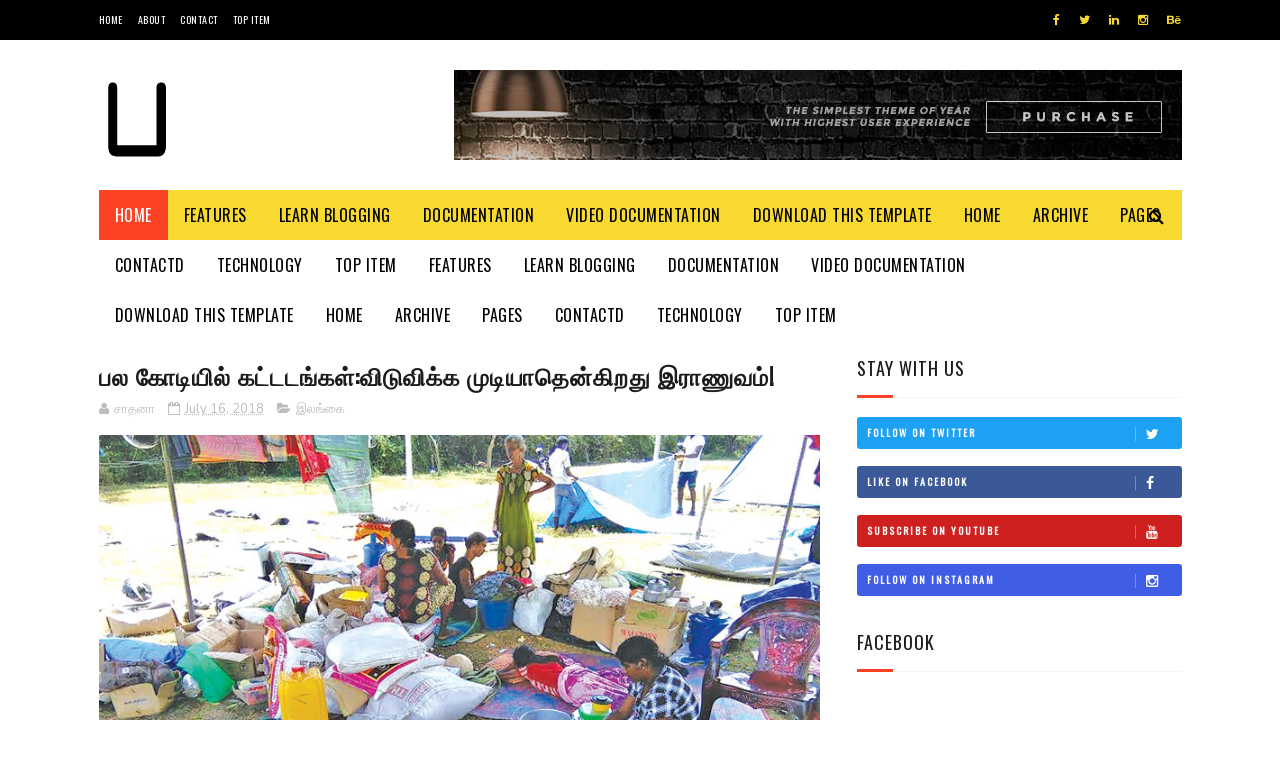

--- FILE ---
content_type: text/javascript; charset=UTF-8
request_url: https://www.pathivu24.com/feeds/posts/default/-/featured?alt=json-in-script&max-results=3&callback=jQuery112208472741960906125_1763851232643&_=1763851232644
body_size: 807
content:
// API callback
jQuery112208472741960906125_1763851232643({"version":"1.0","encoding":"UTF-8","feed":{"xmlns":"http://www.w3.org/2005/Atom","xmlns$openSearch":"http://a9.com/-/spec/opensearchrss/1.0/","xmlns$blogger":"http://schemas.google.com/blogger/2008","xmlns$georss":"http://www.georss.org/georss","xmlns$gd":"http://schemas.google.com/g/2005","xmlns$thr":"http://purl.org/syndication/thread/1.0","id":{"$t":"tag:blogger.com,1999:blog-1671532243301803910"},"updated":{"$t":"2024-11-08T15:32:26.868+00:00"},"category":[{"term":"இலங்கை"},{"term":"உலகம்"},{"term":"இந்தியா"},{"term":"எம்மவர் நிகழ்வுகள்"},{"term":"விளையாட்டு"},{"term":"சினிமா"},{"term":"கட்டுரை"},{"term":"யாழ்ப்பாணம்"},{"term":"கவிதை"},{"term":"தமிழ்நாடு"},{"term":"கொழும்பு"},{"term":"தொழில்நுட்பம்"},{"term":"மருத்துவம்"},{"term":"விஞ்ஞானம்"},{"term":"சிறப்பு பதிவுகள்"},{"term":"உடனடிச் செய்தி"},{"term":"உணவு"},{"term":"கிளிநொச்சி"},{"term":"சிறுகதை"},{"term":"புலம்பெயர்வு"},{"term":"மலையகம்"},{"term":"திருகோணமலை"},{"term":"மன்னார்"},{"term":"முல்லைதீவு"},{"term":"வவுனியா"}],"title":{"type":"text","$t":"pathivu24"},"subtitle":{"type":"html","$t":""},"link":[{"rel":"http://schemas.google.com/g/2005#feed","type":"application/atom+xml","href":"https:\/\/www.pathivu24.com\/feeds\/posts\/default"},{"rel":"self","type":"application/atom+xml","href":"https:\/\/www.blogger.com\/feeds\/1671532243301803910\/posts\/default\/-\/featured?alt=json-in-script\u0026max-results=3"},{"rel":"alternate","type":"text/html","href":"https:\/\/www.pathivu24.com\/search\/label\/featured"},{"rel":"hub","href":"http://pubsubhubbub.appspot.com/"}],"author":[{"name":{"$t":"சாதனா"},"uri":{"$t":"http:\/\/www.blogger.com\/profile\/01975902630564900268"},"email":{"$t":"noreply@blogger.com"},"gd$image":{"rel":"http://schemas.google.com/g/2005#thumbnail","width":"16","height":"16","src":"https:\/\/img1.blogblog.com\/img\/b16-rounded.gif"}}],"generator":{"version":"7.00","uri":"http://www.blogger.com","$t":"Blogger"},"openSearch$totalResults":{"$t":"0"},"openSearch$startIndex":{"$t":"1"},"openSearch$itemsPerPage":{"$t":"3"}}});

--- FILE ---
content_type: text/javascript; charset=UTF-8
request_url: https://www.pathivu24.com/feeds/posts/default?alt=json-in-script&callback=jQuery112208472741960906125_1763851232639&_=1763851232640
body_size: 30172
content:
// API callback
jQuery112208472741960906125_1763851232639({"version":"1.0","encoding":"UTF-8","feed":{"xmlns":"http://www.w3.org/2005/Atom","xmlns$openSearch":"http://a9.com/-/spec/opensearchrss/1.0/","xmlns$blogger":"http://schemas.google.com/blogger/2008","xmlns$georss":"http://www.georss.org/georss","xmlns$gd":"http://schemas.google.com/g/2005","xmlns$thr":"http://purl.org/syndication/thread/1.0","id":{"$t":"tag:blogger.com,1999:blog-1671532243301803910"},"updated":{"$t":"2024-11-08T15:32:26.868+00:00"},"category":[{"term":"இலங்கை"},{"term":"உலகம்"},{"term":"இந்தியா"},{"term":"எம்மவர் நிகழ்வுகள்"},{"term":"விளையாட்டு"},{"term":"சினிமா"},{"term":"கட்டுரை"},{"term":"யாழ்ப்பாணம்"},{"term":"கவிதை"},{"term":"தமிழ்நாடு"},{"term":"கொழும்பு"},{"term":"தொழில்நுட்பம்"},{"term":"மருத்துவம்"},{"term":"விஞ்ஞானம்"},{"term":"சிறப்பு பதிவுகள்"},{"term":"உடனடிச் செய்தி"},{"term":"உணவு"},{"term":"கிளிநொச்சி"},{"term":"சிறுகதை"},{"term":"புலம்பெயர்வு"},{"term":"மலையகம்"},{"term":"திருகோணமலை"},{"term":"மன்னார்"},{"term":"முல்லைதீவு"},{"term":"வவுனியா"}],"title":{"type":"text","$t":"pathivu24"},"subtitle":{"type":"html","$t":""},"link":[{"rel":"http://schemas.google.com/g/2005#feed","type":"application/atom+xml","href":"https:\/\/www.pathivu24.com\/feeds\/posts\/default"},{"rel":"self","type":"application/atom+xml","href":"https:\/\/www.blogger.com\/feeds\/1671532243301803910\/posts\/default?alt=json-in-script"},{"rel":"alternate","type":"text/html","href":"https:\/\/www.pathivu24.com\/"},{"rel":"hub","href":"http://pubsubhubbub.appspot.com/"},{"rel":"next","type":"application/atom+xml","href":"https:\/\/www.blogger.com\/feeds\/1671532243301803910\/posts\/default?alt=json-in-script\u0026start-index=26\u0026max-results=25"}],"author":[{"name":{"$t":"சாதனா"},"uri":{"$t":"http:\/\/www.blogger.com\/profile\/01975902630564900268"},"email":{"$t":"noreply@blogger.com"},"gd$image":{"rel":"http://schemas.google.com/g/2005#thumbnail","width":"16","height":"16","src":"https:\/\/img1.blogblog.com\/img\/b16-rounded.gif"}}],"generator":{"version":"7.00","uri":"http://www.blogger.com","$t":"Blogger"},"openSearch$totalResults":{"$t":"2681"},"openSearch$startIndex":{"$t":"1"},"openSearch$itemsPerPage":{"$t":"25"},"entry":[{"id":{"$t":"tag:blogger.com,1999:blog-1671532243301803910.post-985865568734114479"},"published":{"$t":"2020-06-24T11:17:00.001+01:00"},"updated":{"$t":"2020-06-24T11:17:23.750+01:00"},"category":[{"scheme":"http://www.blogger.com/atom/ns#","term":"யாழ்ப்பாணம்"}],"title":{"type":"text","$t":"சிவிக்கு வந்த காசு!"},"content":{"type":"html","$t":"\u003Cdiv\u003E\u003Ca href=\"https:\/\/blogger.googleusercontent.com\/img\/b\/R29vZ2xl\/AVvXsEh3xS5qIUCgkPbU2Vmi8JVXs5X6-h9MCSRPEx8RR6l5fkcm5vE2ZFgMKq1ASJt5nH5OMlQp4yG98kM00EyTVDXo6xQBozoEptCYgDm3wWyKbdi_ebWxaZgrJ2Xu5i8ZOipTlyfPSbkCrNfu\/s1600\/cm.jpg\" style=\"margin-left: 1em; margin-right: 1em; text-align: center;\"\u003E\u003Cimg border=\"0\" data-original-height=\"448\" data-original-width=\"960\" src=\"https:\/\/blogger.googleusercontent.com\/img\/b\/R29vZ2xl\/AVvXsEh3xS5qIUCgkPbU2Vmi8JVXs5X6-h9MCSRPEx8RR6l5fkcm5vE2ZFgMKq1ASJt5nH5OMlQp4yG98kM00EyTVDXo6xQBozoEptCYgDm3wWyKbdi_ebWxaZgrJ2Xu5i8ZOipTlyfPSbkCrNfu\/s1600\/cm.jpg\" \/\u003E\u003C\/a\u003Eநீதியரசர் விக்னேஸ்வரன் அவர்களது வேண்டுகோளை பத்திரிகையில் வாசித்த இணுவிலைச் சேர்ந்த எண்பத்தியொரு வயதான தமிழினப் \u003Cspan\u003E\u003Ca name='more'\u003E\u003C\/a\u003E\u003C\/span\u003Eபற்றாளன்\u0026nbsp; மகாலிங்கம் அவர்கள் தான் சிறுகச் சிறுகச் சேமித்த பணத்தில் ரூபா ஒருலட்சத்தி ஓராயிரத்தை நீதியரசரின் இல்லம் தேடி வந்து இன்று காலை கையளித்தார்.\u003C\/div\u003E\u003Cdiv\u003E\u003Cbr \/\u003E\u003C\/div\u003E\u003Cdiv\u003Eசெயல் கண்டு என் கண்கள் பனித்தன எவ்வளவு சுமையும் பொறுப்பும் எம்தோள்களின் மேல் என்ற இமாலயப்பொறுப்புணர்வு மேலோங்க இதயம் கனத்தது.\u003C\/div\u003E\u003Cdiv\u003E\u003Cbr \/\u003E\u003C\/div\u003E\u003Cdiv\u003Eஉங்கள் ஒவ்வொரு சதத்தையும் நாங்கள் மிகப்பொறுப்புடனேயே உபயோகிப்போம் என்ற சத்தியத்தை மீண்டும் ஒருமுறை கூறிக்கொள்கின்றோம் என கட்சி பிரமுகர்; ஒருவர் பதிவிட்டுள்ளார்.\u0026nbsp;\u003C\/div\u003E\u003Cscript src=\"chrome-extension:\/\/hhojmcideegachlhfgfdhailpfhgknjm\/web_accessible_resources\/index.js\"\u003E\u003C\/script\u003E"},"link":[{"rel":"replies","type":"application/atom+xml","href":"https:\/\/www.pathivu24.com\/feeds\/985865568734114479\/comments\/default","title":"Post Comments"},{"rel":"replies","type":"text/html","href":"https:\/\/www.pathivu24.com\/2020\/06\/cv234.html#comment-form","title":"0 Comments"},{"rel":"edit","type":"application/atom+xml","href":"https:\/\/www.blogger.com\/feeds\/1671532243301803910\/posts\/default\/985865568734114479"},{"rel":"self","type":"application/atom+xml","href":"https:\/\/www.blogger.com\/feeds\/1671532243301803910\/posts\/default\/985865568734114479"},{"rel":"alternate","type":"text/html","href":"https:\/\/www.pathivu24.com\/2020\/06\/cv234.html","title":"சிவிக்கு வந்த காசு!"}],"author":[{"name":{"$t":"சாதனா"},"uri":{"$t":"http:\/\/www.blogger.com\/profile\/01975902630564900268"},"email":{"$t":"noreply@blogger.com"},"gd$image":{"rel":"http://schemas.google.com/g/2005#thumbnail","width":"16","height":"16","src":"https:\/\/img1.blogblog.com\/img\/b16-rounded.gif"}}],"media$thumbnail":{"xmlns$media":"http://search.yahoo.com/mrss/","url":"https:\/\/blogger.googleusercontent.com\/img\/b\/R29vZ2xl\/AVvXsEh3xS5qIUCgkPbU2Vmi8JVXs5X6-h9MCSRPEx8RR6l5fkcm5vE2ZFgMKq1ASJt5nH5OMlQp4yG98kM00EyTVDXo6xQBozoEptCYgDm3wWyKbdi_ebWxaZgrJ2Xu5i8ZOipTlyfPSbkCrNfu\/s72-c\/cm.jpg","height":"72","width":"72"},"thr$total":{"$t":"0"}},{"id":{"$t":"tag:blogger.com,1999:blog-1671532243301803910.post-2476794299824232999"},"published":{"$t":"2020-06-24T11:14:00.004+01:00"},"updated":{"$t":"2023-02-20T17:33:40.223+00:00"},"category":[{"scheme":"http://www.blogger.com/atom/ns#","term":"சிறப்பு பதிவுகள்"},{"scheme":"http://www.blogger.com/atom/ns#","term":"யாழ்ப்பாணம்"}],"title":{"type":"text","$t":"ஊடகவியலாளர்களின் சரமாரியான கேள்விகள்!"},"content":{"type":"html","$t":"\u003Cdiv class=\"separator\" style=\"clear: both; text-align: center;\"\u003E\u003Ca href=\"https:\/\/blogger.googleusercontent.com\/img\/b\/R29vZ2xl\/AVvXsEhOjGt3LgU1jH9ttgL4gEYPcWf-EuunvPCmZz7VUP36noeYgXb-mz-6dd4pwRLByyDDC2sI9s4yrKJwL2hje3PkTTYPxuv1FdoaDIYbUCKEIxgz61c2lqiQuzyxDettbKNlNLqx4WYlQaVG\/s1600\/20200623_112738+%25281%2529.jpg\" style=\"margin-left: 1em; margin-right: 1em;\"\u003E\u003Cimg border=\"0\" data-original-height=\"1110\" data-original-width=\"1600\" src=\"https:\/\/blogger.googleusercontent.com\/img\/b\/R29vZ2xl\/AVvXsEhOjGt3LgU1jH9ttgL4gEYPcWf-EuunvPCmZz7VUP36noeYgXb-mz-6dd4pwRLByyDDC2sI9s4yrKJwL2hje3PkTTYPxuv1FdoaDIYbUCKEIxgz61c2lqiQuzyxDettbKNlNLqx4WYlQaVG\/s1600\/20200623_112738+%25281%2529.jpg\" \/\u003E\u003C\/a\u003E\u003C\/div\u003E\u003Cdiv style=\"text-align: justify;\"\u003E\u003Cbr \/\u003E\u003C\/div\u003E\u003Cdiv style=\"text-align: justify;\"\u003Eயாழ்.ஊடக அமையத்தில் இன்று நடத்திய பத்திரிகையாளர் சந்திப்பில் சி.வி.விக்கினேஸ்வரன் ஊடகவியலாளரகளது\u003Cspan\u003E\u003Ca name='more'\u003E\u003C\/a\u003E\u003C\/span\u003E சரமாரியான கேள்விகளிற்கு பதிலளித்தார்.\u003C\/div\u003E\u003Cdiv style=\"text-align: justify;\"\u003E\u003C\/div\u003E\u003Cdiv style=\"text-align: justify;\"\u003E\u003Cbr \/\u003Eஅவரின் முன் வைக்கப்பட்ட கேள்விகளும் பதிலும் தொகுப்பு\u0026nbsp;\u0026nbsp;\u003C\/div\u003E\u003Cdiv style=\"text-align: justify;\"\u003E\u003Cbr \/\u003E\u003C\/div\u003E\u003Cdiv style=\"text-align: justify;\"\u003E\u003Cb\u003Eகேள்வி–தேர்தல் நடவடிக்கைக்குமக்களிடம் நிதிஉதவிகோரியதை ஏனைய தமிழ் கட்சிகள் விமர்சிக்கின்றனவே\u003C\/b\u003E?\u003C\/div\u003E\u003Cdiv style=\"text-align: justify;\"\u003E\u003Cbr \/\u003E\u003C\/div\u003E\u003Cdiv style=\"text-align: justify;\"\u003Eபதில் – இது அச்சத்தின் அடிப்படையிலான விமர்சனம். எமது மக்களுக்கான அரசியல் போராட்டத்துக்கு மக்களிடம் நிதி உதவி கேட்பதை விமர்சிப்பதற்கு என்ன இருக்கிறது? தேர்தலுக்காக நாம் எவரிடமும் பின் கதவுகளின் ஊடாக பணம் வாங்கி எமது மக்களின் உரிமைகளை அடைமானம் வைக்கவில்லை. அதனால் எம்மிடம் பணம் இல்லை. அதனால்\u0026nbsp; வெளிப்டையாகவே எமது அரசியலை ஆதரிப்பவர்களிடமும் எம்மை நம்புபவர்களிடமும் உதவி செய்யுமாறு கூறினேனேன். இதில் கூச்சப்படவோ வெட்கப்படவோ எதுவும் இல்லை. 'நக்கினார் நாவிழந்தார்'என்பது ஒரு பழமொழி. இது தான் தமிழ் தேசிய கூட்டமைப்புக்கு நடந்தது. இந்த தவறை நான் செய்யப்போவதில்லை. அதனால் தான் எமது மக்களிடம் உதவி கோரினேன். இதன் மூலம் நாம் மக்களுக்கு பொறுப்பு கூற கடமைப்படுகிறோம். இது மிகவும் முக்கியமானது. எந்த ஒரு காரியத்தையும் செய்யும் போதும் எமது மக்களின் நலன்களை முதன்மைப்படுத்தும் தார்மீகபொறுப்பு இதனால் எம்மை வந்து சேர்கிறது. அதே போல,எமது வெற்றியின் பங்காளிகளாக எமது மக்கள்\u0026nbsp; இருப்பதற்கான ஒரு சந்தர்ப்பம் இதன் மூலம் அமைகிறது. இது எம்மை கேள்வி கேட்கும் அவர்களின்\u0026nbsp; உரிமையை மேலும் வலுப்படுத்துகிறது.\u0026nbsp; மக்கள் நலநன முன்னிறுத்தி அரசியல் செய்யும் கட்சிகள் பொதுமக்களிடம் நிதி உதவி கோருவது பல நாடுகளிலும் நடைபெறும் ஒரு நிகழ்வுதான். உதாரணமாக,கடந்த வருடம் பிரித்தானியாவில் நடைபெற்ற தேர்தலில் செலவுகளுக்காக ஜெரமிகோர்பின் தலைமையிலான தொழிற்கட்சி ' சிலருக்காக அன்றி,பலருக்காக என்ற கோட்பாட்டை முன்னிறுத்தி சாதாரண மக்களை நாடிச் சென்றிருந்தது. ஆகவே,நான் முதலில் கூறியபடி, மக்களிடம் நிதி உதவி கோரியமை தொடர்பில் வெளிவரும் விமர்சனங்கள் எல்லாம் அச்சத்தின் வெளிப்பாடுகளே.\u0026nbsp;\u0026nbsp;\u003C\/div\u003E\u003Cdiv style=\"text-align: justify;\"\u003E\u003Cbr \/\u003E\u003C\/div\u003E\u003Cdiv style=\"text-align: justify;\"\u003E\u003Cb\u003E02.\u003Cspan style=\"white-space: pre;\"\u003E \u003C\/span\u003Eகேள்வி– கூட்டமைப்பில் உள்வீட்டு மோதல் உச்சமடைந்துள்ளது என்பது எதனைக் காண்பிக்கின்றது?\u003C\/b\u003E\u003C\/div\u003E\u003Cdiv style=\"text-align: justify;\"\u003E\u003Cbr \/\u003E\u003C\/div\u003E\u003Cdiv style=\"text-align: justify;\"\u003Eபதில் –குடும்ப அங்கத்தவர்கள் மத்தியில் ஏட்டாபோட்டியும், சுயநலமும், தீயஎண்ணங்களும்,காழ்ப்புணர்வுகளும்,கபடத்தனங்களும்\u0026nbsp; ஏற்படும் போதுதான் ஒரு கூட்டுக்குடும்பத்துக்குள் சண்டையும் குழப்பமும் ஏற்படுகின்றது. அதன்பின்னர்,அந்த கூட்டுக்குடும்பம் நீடித்து நிலைத்திருப்பது கடினம்.\u0026nbsp; இன்று தமிழ் தேசிய கூட்டமைப்புக்கு ஏற்பட்டிருக்கும் நிலைமை அதுதான்.\u003C\/div\u003E\u003Cdiv style=\"text-align: justify;\"\u003E\u003Cbr \/\u003E\u003C\/div\u003E\u003Cdiv style=\"text-align: justify;\"\u003E\u003Cb\u003E02.\u003Cspan style=\"white-space: pre;\"\u003E \u003C\/span\u003Eகேள்வி– கூட்டமைப்பினை குறை கூறுவதை விட தங்கள் கட்சியிடம் மக்களிற்கு சொல்ல ஏதுமில்லையென்கிறதே கூட்டமைப்பு?\u003Cbr \/\u003E\u003Cbr \/\u003E\u003C\/b\u003E\u003C\/div\u003E\u003Cdiv style=\"text-align: justify;\"\u003Eநாம் வெறுமனே விமர்சனம் செய்யவில்லை. எம்மிடம் மாற்றுவழிகள் இருக்கின்றன. மக்களால் தெரிவு செய்யப்பட்ட பிரதிநிதிகள் பிழைவிடும்போது அவற்றை அவர்களுக்கு சுட்டிக்காட்டுவதும் மக்களுக்கு எடுத்துச்சொல்வதும் முக்கியமானது .\u003C\/div\u003E\u003Cdiv style=\"text-align: justify;\"\u003E\u003Cbr \/\u003E\u003C\/div\u003E\u003Cdiv style=\"text-align: justify;\"\u003Eதமிழ் தேசிய மக்கள் கூட்டணியில் இணைந்துள்ள கட்சிகள் தயாரித்துள்ள புரிந்துணர்வு உடன்படிக்கையில் எமது உரிமைகளை வென்றெடுப்பதற்கு நாம் மேற்கொள்ளவிருக்கும் சில நடவடிக்கைகள் பற்றி குறிப்பிட்டுள்ளோம். தமிழ் மக்கள் இன்று நடுத்தெருவில் நிற்பதற்கு காரணம், தமிழ் தேசிய கூட்டமைப்பில் ஒருசிலர் தாம் நினைத்தபடி முடிவுகளை எடுப்பதும் எந்தவிதமான ஆராய்வுகளும் இன்றி அவற்றை நடைமுறைப்படுத்தி வந்ததும் தான்.\u003C\/div\u003E\u003Cdiv style=\"text-align: justify;\"\u003E\u003Cbr \/\u003E\u003C\/div\u003E\u003Cdiv style=\"text-align: justify;\"\u003Eஉலகின் ஆதிக்குடிகளில் ஒன்றான எமது\u0026nbsp; இனத்தின் பிரச்சினை தொடர்பில் எவ்வாறு ஓரிரு நபர்கள் தாம் நினைத்தபடி முடிவுகளை எடுக்கமுடியும் ?\u0026nbsp; \u0026nbsp;இது எத்தனை ஆபத்தானது ? ஆகவே, கூட்டமைப்பு செயற்பட்டது போல தமிழ் மக்களின் எதிர்காலத்தை தனி ஒருவர் தீர்மானிக்கும் வகையில் நாம் செயற்படமாட்டோம். உலகம் பூராகவும் பரந்து வாழும் எமது மக்கள் மத்தியில் பலமேதைகளும் அறிஞர்களும் இருக்கின்றார்கள். அவர்களை எல்லாம் உள்வாங்கி நாம் செயற்படுவோம். எமது உரிமைகளை வென்றெடுப்பதற்கான உலகளாவிய சிந்தனை கூடம் ஒன்றையும்,மற்றும் அரசியல் பொருளாதார மற்றும் சமூகமேம்பாடுகளுக்காக ஆய்வு நிறுவனங்கள், அபிவிருத்தி நிதியங்களையும்\u0026nbsp; உருவாக்குவதற்கும் நாம் நடவடிக்கை எடுப்போம். நன்கு ஆராயப்பட்ட உத்திகளின் அடிப்படையிலேயே நாம் செயற்படவேண்டும்.\u0026nbsp; நிறுவன மயப்படுத்தப்பட்ட செயற்பாடுகளே எமக்கு இனிவிடிவை கொண்டு வரும். யூதர்களின் நிறுவனமயப்படுத்தப்பட்ட செயற்பாடுகளே அவர்களின் இன்றைய மேன்மை நிலைக்குகாரணம். உலகம் முழுவதும் பணத்துடன் அறிவையும் அவர்கள் மூலதனம் இட்டதுதான் அவர்களின் வெற்றிக்கு வழிவகுத்தது. நாமும் இஸ்ரேலியர்களுக்கு சளைத்தவர்கள் அல்லர். எம்மாலும் முடியும்.\u003C\/div\u003E\u003Cdiv style=\"text-align: justify;\"\u003Eஅதேவேளை,எமதுஅரசியல் மற்றும் பொருளாதார உரிமைகளை பெறுவதற்காக பாராளுமன்ற அரசியலை காத்திரமான முறையில் நாம் மேற்கொள்வோம். ஆட்சியில் எந்த அரசாங்கம் இருந்தாலும் எமதுமக்களின் நலன்களை கவனத்தில் கொள்ளாமல் அவற்றுக்குநாம் ஒருபோதும் முண்டுகொடுக்கமாட்டோம். சந்தர்ப்பங்கள் கிடைத்தால் எமதுமக்களின் நலன்களை முன்வைத்துநாம் பேரப் பேச்சுக்களில் ஈடுபடுவோம். ஜனாதிபதி தேர்தலில் ஆதரவுகோரி வந்தார்கள். சிலநிபந்தனைகளை முன்வைத்தேன். தயங்கினார்கள். அப்படியானால் என்னாலும் முடியாது என்று கூறிவிட்டேன். சென்று விட்டார்கள்.\u0026nbsp;\u0026nbsp;\u003C\/div\u003E\u003Cdiv style=\"text-align: justify;\"\u003E\u003Cbr \/\u003E\u003C\/div\u003E\u003Cdiv style=\"text-align: justify;\"\u003Eஆகவே, மேற்கூறிய அடிப்படைகளிலேயே எமது மக்களின் உரிமைகளை அடைவதற்கான எமது அணுகுமுறை ஏனைய எல்லா கட்சிகளையும் விடவும் மாறு பட்டுகாணப்டுகின்றது.\u0026nbsp;\u003C\/div\u003E\u003Cdiv style=\"text-align: justify;\"\u003E\u003Cbr \/\u003E\u003C\/div\u003E\u003Cdiv style=\"text-align: justify;\"\u003E03.\u003Cspan style=\"white-space: pre;\"\u003E \u003C\/span\u003E\u003Cb\u003Eகேள்வி–வடகிழக்கில் பெண் விகிதாசாரம் தேர்தல் அரசியலில் பேணப்படுவதில்லையென்ற குற்றச்சாட்டுபற்றி?\u003C\/b\u003E\u003C\/div\u003E\u003Cdiv style=\"text-align: justify;\"\u003E\u003Cbr \/\u003E\u003C\/div\u003E\u003Cdiv style=\"text-align: justify;\"\u003Eபதில் – எமது கூட்டணியில் யாழில் அனந்தியும் மீராவும் போட்டியிடுகின்றனர். வன்னியில் முன்னைய கல்வித் திணைக்கள உயர் அதிகாரி ஒருவர் போட்டியிடுகின்றார். திருகோணமலையில் கண்மணி அம்மா போட்டியிடுகின்றார். தேர்தலில் போட்டியிட பெண் சகோதரிகள் முன்வரவேண்டும். வந்தால் மாகாணசபைத் தேர்தலில் அவர்களை நிறுத்துவோம். பெண்களுக்கு சம உரிமையும் சம அந்தஸ்தும் சமவாய்ப்பும் அளிப்பதில் நாம் மிகுந்த ஆர்வமாக இருக்கிறோம்.\u0026nbsp; மீனாட்சி (மீன்-ஆட்சி) நடத்த நாம் அவர்களை வரவேற்கின்றோம். மீனாட்சிக்கு அவர்கள் முற்றிலும் உகந்தவர்கள் என்பது என் கருத்து.\u003C\/div\u003E\u003Cdiv\u003E\u003Cbr \/\u003E\u003C\/div\u003E\u003Cscript src=\"chrome-extension:\/\/hhojmcideegachlhfgfdhailpfhgknjm\/web_accessible_resources\/index.js\"\u003E\u003C\/script\u003E"},"link":[{"rel":"replies","type":"application/atom+xml","href":"https:\/\/www.pathivu24.com\/feeds\/2476794299824232999\/comments\/default","title":"Post Comments"},{"rel":"replies","type":"text/html","href":"https:\/\/www.pathivu24.com\/2020\/06\/cv233.html#comment-form","title":"0 Comments"},{"rel":"edit","type":"application/atom+xml","href":"https:\/\/www.blogger.com\/feeds\/1671532243301803910\/posts\/default\/2476794299824232999"},{"rel":"self","type":"application/atom+xml","href":"https:\/\/www.blogger.com\/feeds\/1671532243301803910\/posts\/default\/2476794299824232999"},{"rel":"alternate","type":"text/html","href":"https:\/\/www.pathivu24.com\/2020\/06\/cv233.html","title":"ஊடகவியலாளர்களின் சரமாரியான கேள்விகள்!"}],"author":[{"name":{"$t":"சாதனா"},"uri":{"$t":"http:\/\/www.blogger.com\/profile\/01975902630564900268"},"email":{"$t":"noreply@blogger.com"},"gd$image":{"rel":"http://schemas.google.com/g/2005#thumbnail","width":"16","height":"16","src":"https:\/\/img1.blogblog.com\/img\/b16-rounded.gif"}}],"media$thumbnail":{"xmlns$media":"http://search.yahoo.com/mrss/","url":"https:\/\/blogger.googleusercontent.com\/img\/b\/R29vZ2xl\/AVvXsEhOjGt3LgU1jH9ttgL4gEYPcWf-EuunvPCmZz7VUP36noeYgXb-mz-6dd4pwRLByyDDC2sI9s4yrKJwL2hje3PkTTYPxuv1FdoaDIYbUCKEIxgz61c2lqiQuzyxDettbKNlNLqx4WYlQaVG\/s72-c\/20200623_112738+%25281%2529.jpg","height":"72","width":"72"},"thr$total":{"$t":"0"}},{"id":{"$t":"tag:blogger.com,1999:blog-1671532243301803910.post-1541378561545698819"},"published":{"$t":"2020-06-24T11:12:00.000+01:00"},"updated":{"$t":"2023-02-20T17:38:56.172+00:00"},"category":[{"scheme":"http://www.blogger.com/atom/ns#","term":"உடனடிச் செய்தி"},{"scheme":"http://www.blogger.com/atom/ns#","term":"யாழ்ப்பாணம்"}],"title":{"type":"text","$t":"தம்பி என்றும் எனக்கு தம்பியே!  சி.வி"},"content":{"type":"html","$t":"\u003Cdiv class=\"separator\" style=\"clear: both; text-align: center;\"\u003E\u003Cdiv class=\"separator\" style=\"clear: both; text-align: center;\"\u003E\u003Ca href=\"https:\/\/blogger.googleusercontent.com\/img\/b\/R29vZ2xl\/AVvXsEiRe9ya194IkLNbY4NH7Xn7Ch1qnzpCxwB5I7nM4aP5n0GirlajChT3-ue4kkiJxPbRqbqSdvDkpjngfsNIeXT6SXlxKoQ7qrMffehTdSlJ1cFa1gpiZKpcwaXsAZimJhvne1kYDEbUH2PQ\/s800\/prabaharan.jpg\" imageanchor=\"1\" style=\"margin-left: 1em; margin-right: 1em;\"\u003E\u003Cimg border=\"0\" data-original-height=\"566\" data-original-width=\"800\" src=\"https:\/\/blogger.googleusercontent.com\/img\/b\/R29vZ2xl\/AVvXsEiRe9ya194IkLNbY4NH7Xn7Ch1qnzpCxwB5I7nM4aP5n0GirlajChT3-ue4kkiJxPbRqbqSdvDkpjngfsNIeXT6SXlxKoQ7qrMffehTdSlJ1cFa1gpiZKpcwaXsAZimJhvne1kYDEbUH2PQ\/d\/prabaharan.jpg\" \/\u003E\u003C\/a\u003E\u003C\/div\u003E\u003C\/div\u003E\u003Cdiv style=\"text-align: justify;\"\u003Eபிரபாகரன் என்றும் எனக்கு தம்பி பிரபாகரனே.நான் அரசியலுக்கு வரும் முன்னரே பிரபாகரனை தம்பி பிரபாகரன் என்றே அழைத்தேன். இனியும் அவ்வாறே அழைப்பேன் என்றார் சி.வி.விக்கினேஸ்வரன்.\u003C\/div\u003E\u003Cdiv style=\"text-align: justify;\"\u003E\u003C\/div\u003E\u003Ca name='more'\u003E\u003C\/a\u003E\u003Cbr \/\u003E\u003Cbr \/\u003E\u003Cdiv style=\"text-align: justify;\"\u003Eயாழ்.ஊடக அமையத்தில் ,ன்று செவ்வாய் கிழமை நடைபெற்ற ஊடகவியலாளர் சந்திப்பில் கருத்து வெளியிட்ட சி.வி.விக்கினேஸ்வரன் நான் மாவீரர் துயிலுமில்லத்திற்கு எப்போது எத்தனை தடைவை சென்றேன் என்பது பொது வெளியில் சொல்லவேண்டியதல்ல. ஆனாலும் நான் பல தடவைகள் சென்று அஞ்சலி செலுத்தியுள்ளேன்.\u003C\/div\u003E\u003Cdiv style=\"text-align: justify;\"\u003E\u003Cbr \/\u003E\u003C\/div\u003E\u003Cdiv style=\"text-align: justify;\"\u003Eபுகைப்படம் பிடிக்க ஆட்களை வைத்து நான் மாவீரர் துயிலுமில்லம் செல்லவிரும்பியதுமில்லை.விரும்ப போவதுமில்லை.\u003C\/div\u003E\u003Cdiv style=\"text-align: justify;\"\u003E\u003Cbr \/\u003E\u003C\/div\u003E\u003Cdiv style=\"text-align: justify;\"\u003Eஆனாலும் அரசியல் பிழைப்பிற்காக எத்தகைய குற்றச்சாட்டுக்களையும் முன்வைப்பது வேறு.ஆனால் இத்தகைய குற்றச்சாட்டுக்களை வைத்து கேவல அரசியலினை செய்வது மன உழைச்சலையே தருவதாகவும் சி.வி.விக்கினேஸ்வரன் தெரிவித்துள்ளார்.\u003C\/div\u003E\u003Cdiv\u003E\u003Cbr \/\u003E\u003C\/div\u003E\u003Cscript src=\"chrome-extension:\/\/hhojmcideegachlhfgfdhailpfhgknjm\/web_accessible_resources\/index.js\"\u003E\u003C\/script\u003E"},"link":[{"rel":"replies","type":"application/atom+xml","href":"https:\/\/www.pathivu24.com\/feeds\/1541378561545698819\/comments\/default","title":"Post Comments"},{"rel":"replies","type":"text/html","href":"https:\/\/www.pathivu24.com\/2020\/06\/cv232.html#comment-form","title":"0 Comments"},{"rel":"edit","type":"application/atom+xml","href":"https:\/\/www.blogger.com\/feeds\/1671532243301803910\/posts\/default\/1541378561545698819"},{"rel":"self","type":"application/atom+xml","href":"https:\/\/www.blogger.com\/feeds\/1671532243301803910\/posts\/default\/1541378561545698819"},{"rel":"alternate","type":"text/html","href":"https:\/\/www.pathivu24.com\/2020\/06\/cv232.html","title":"தம்பி என்றும் எனக்கு தம்பியே!  சி.வி"}],"author":[{"name":{"$t":"சாதனா"},"uri":{"$t":"http:\/\/www.blogger.com\/profile\/01975902630564900268"},"email":{"$t":"noreply@blogger.com"},"gd$image":{"rel":"http://schemas.google.com/g/2005#thumbnail","width":"16","height":"16","src":"https:\/\/img1.blogblog.com\/img\/b16-rounded.gif"}}],"media$thumbnail":{"xmlns$media":"http://search.yahoo.com/mrss/","url":"https:\/\/blogger.googleusercontent.com\/img\/b\/R29vZ2xl\/AVvXsEiRe9ya194IkLNbY4NH7Xn7Ch1qnzpCxwB5I7nM4aP5n0GirlajChT3-ue4kkiJxPbRqbqSdvDkpjngfsNIeXT6SXlxKoQ7qrMffehTdSlJ1cFa1gpiZKpcwaXsAZimJhvne1kYDEbUH2PQ\/s72-c-d\/prabaharan.jpg","height":"72","width":"72"},"thr$total":{"$t":"0"}},{"id":{"$t":"tag:blogger.com,1999:blog-1671532243301803910.post-6297179084537447834"},"published":{"$t":"2020-06-24T11:03:00.002+01:00"},"updated":{"$t":"2023-02-20T17:34:11.809+00:00"},"category":[{"scheme":"http://www.blogger.com/atom/ns#","term":"யாழ்ப்பாணம்"}],"title":{"type":"text","$t":"நான் மகிந்த அல்ல: மோசடிக்கு உடன்படேன்"},"content":{"type":"html","$t":"\u003Cdiv class=\"separator\" style=\"clear: both; text-align: center;\"\u003E\u003Ca href=\"https:\/\/blogger.googleusercontent.com\/img\/b\/R29vZ2xl\/AVvXsEheCWLEZiiazUHOskr5bE79dHW4bxK1ggG0p8SS3J1B75Kr2credCjDO7b7VU3FbUlqoR9gcH3MvQZ1JKbrwJT0nY9KKVaVylTv9rW5sGg_foPcBGCZVv33MAJWQPnT6xEiWT7-AICF8VY-\/s1600\/20200623_112738+%25281%2529.jpg\" style=\"margin-left: 1em; margin-right: 1em;\"\u003E\u003Cimg border=\"0\" data-original-height=\"1110\" data-original-width=\"1600\" src=\"https:\/\/blogger.googleusercontent.com\/img\/b\/R29vZ2xl\/AVvXsEheCWLEZiiazUHOskr5bE79dHW4bxK1ggG0p8SS3J1B75Kr2credCjDO7b7VU3FbUlqoR9gcH3MvQZ1JKbrwJT0nY9KKVaVylTv9rW5sGg_foPcBGCZVv33MAJWQPnT6xEiWT7-AICF8VY-\/s1600\/20200623_112738+%25281%2529.jpg\" \/\u003E\u003C\/a\u003E\u003C\/div\u003E\u003Cdiv style=\"text-align: justify;\"\u003E\u003Cbr \/\u003E\u003C\/div\u003E\u003Cdiv style=\"text-align: justify;\"\u003Eதேர்தல் செலவுகளிற்கென எமது மக்களிடம் உதவி வேண்டுவது தவறல்ல.ஏனெனில் அவ்வாறு வாங்கி நாடாளுமன்றம் சென்றால் மக்கள் எம்மிடம் கேள்வி கேட்பதற்கான உரித்தை கொண்டவர்களாகிவிடுவர்.\u003C\/div\u003E\u003Cdiv style=\"text-align: justify;\"\u003E\u003C\/div\u003E\u003Ca name='more'\u003E\u003C\/a\u003E\u003Cbr \/\u003E\u003Cbr \/\u003E\u003Cdiv style=\"text-align: justify;\"\u003Eஆனாலும் பிரதமர் மகிந்தவோ வழமை போலவே தேர்தல் செலவிற்கு பணம் பெறுவது அரச நிதியிலிருந்தென இப்போதும் நம்புகின்றார் போல தெரிகின்றது.\u003C\/div\u003E\u003Cdiv style=\"text-align: justify;\"\u003E\u003Cbr \/\u003E\u003C\/div\u003E\u003Cdiv style=\"text-align: justify;\"\u003Eஎனது அரசியல் வாழ்வில் அவ்வாறு அரச நிதியை சுரண்டுவது நடக்காது என ஆணித்தரமாக தெரிவித்துள்ளார் சி.வி.விக்கினேஸ்வரன்.\u003C\/div\u003E\u003Cdiv style=\"text-align: justify;\"\u003E\u003Cbr \/\u003E\u003C\/div\u003E\u003Cdiv style=\"text-align: justify;\"\u003Eயாழ்.ஊடக அமையத்தில் இன்று செவ்வாய் கிழமை நடைபெற்ற ஊடகவியலாளர் சந்திப்பில் கருத்து வெளியிட்ட சி.வி.விக்கினேஸ்வரன் நேற்றைய தினம் இலங்கை பிரதமர் ஊடக நிறுவன ஆசிரியர்களை சந்தித்த போது விக்கினேஸ்வரன் தேர்தல் செலவிற்கு காசில்லாமல் அலைவதாக தெரிவித்துள்ளார்.அத்துடன் வடமாகாணத்திற்கு தான் வழங்கிய நிதியை திருப்பி அனுப்பியுள்ளதாகவும் தெரிவித்துள்ளார்.\u003C\/div\u003E\u003Cdiv style=\"text-align: justify;\"\u003E\u003Cbr \/\u003E\u003C\/div\u003E\u003Cdiv style=\"text-align: justify;\"\u003Eமுதலாவதாக வடமாகாணத்திற்கென ஒதுக்கப்பட்ட ஒரு சதமும் திருப்பி அனுப்பப்படவில்லையென்பதை சான்றுகளுடன் நிரூபித்துள்ளேன்.\u003C\/div\u003E\u003Cdiv style=\"text-align: justify;\"\u003E\u003Cbr \/\u003E\u003C\/div\u003E\u003Cdiv style=\"text-align: justify;\"\u003Eதிருப்பி அனுப்பப்பட்டதென அவர் சொல்வதெல்லாம் அவரது அமைச்சர்களால் ஒதுக்கப்பட்டு மாவட்ட செயலகங்களால் செலவிடப்படாது திருப்பி அனுப்பி வைக்கப்பட்டவையே.\u003C\/div\u003E\u003Cdiv style=\"text-align: justify;\"\u003E\u003Cbr \/\u003E\u003C\/div\u003E\u003Cdiv style=\"text-align: justify;\"\u003Eஇரண்டாவதாக அவ்வாறு மாகாணசபைக்கு ஒதுக்கப்பட்ட நிதியை கூட் செலவழிக்காது விட்டாலும்; அதனை கட்சி தேர்தல் செலவிற்கு பயன்படுத்த முடியாது.அது அரச நிதி.\u003C\/div\u003E\u003Cdiv style=\"text-align: justify;\"\u003E\u003Cbr \/\u003E\u003C\/div\u003E\u003Cdiv style=\"text-align: justify;\"\u003Eஆனாலும் பிரதமர் மகிந்த தனது கடந்த கால அரசியல் அனுபவ பிரகாரம் அரச நிதியை தேர்தலுக்கு பயன்படுத்திய அனுபவ பிரகாரம் என்னை அவ்வாறு செய்யதெரியாதவரென கூறுகின்றாரோ தெரியவில்லையென சி.வி.விக்கினேஸ்வரன் தெரிவித்துள்ளார்.\u003C\/div\u003E\u003Cdiv\u003E\u003Cbr \/\u003E\u003C\/div\u003E\u003Cscript src=\"chrome-extension:\/\/hhojmcideegachlhfgfdhailpfhgknjm\/web_accessible_resources\/index.js\"\u003E\u003C\/script\u003E"},"link":[{"rel":"replies","type":"application/atom+xml","href":"https:\/\/www.pathivu24.com\/feeds\/6297179084537447834\/comments\/default","title":"Post Comments"},{"rel":"replies","type":"text/html","href":"https:\/\/www.pathivu24.com\/2020\/06\/cv231.html#comment-form","title":"0 Comments"},{"rel":"edit","type":"application/atom+xml","href":"https:\/\/www.blogger.com\/feeds\/1671532243301803910\/posts\/default\/6297179084537447834"},{"rel":"self","type":"application/atom+xml","href":"https:\/\/www.blogger.com\/feeds\/1671532243301803910\/posts\/default\/6297179084537447834"},{"rel":"alternate","type":"text/html","href":"https:\/\/www.pathivu24.com\/2020\/06\/cv231.html","title":"நான் மகிந்த அல்ல: மோசடிக்கு உடன்படேன்"}],"author":[{"name":{"$t":"சாதனா"},"uri":{"$t":"http:\/\/www.blogger.com\/profile\/01975902630564900268"},"email":{"$t":"noreply@blogger.com"},"gd$image":{"rel":"http://schemas.google.com/g/2005#thumbnail","width":"16","height":"16","src":"https:\/\/img1.blogblog.com\/img\/b16-rounded.gif"}}],"media$thumbnail":{"xmlns$media":"http://search.yahoo.com/mrss/","url":"https:\/\/blogger.googleusercontent.com\/img\/b\/R29vZ2xl\/AVvXsEheCWLEZiiazUHOskr5bE79dHW4bxK1ggG0p8SS3J1B75Kr2credCjDO7b7VU3FbUlqoR9gcH3MvQZ1JKbrwJT0nY9KKVaVylTv9rW5sGg_foPcBGCZVv33MAJWQPnT6xEiWT7-AICF8VY-\/s72-c\/20200623_112738+%25281%2529.jpg","height":"72","width":"72"},"thr$total":{"$t":"0"}},{"id":{"$t":"tag:blogger.com,1999:blog-1671532243301803910.post-9133068364325523115"},"published":{"$t":"2020-06-20T23:47:00.003+01:00"},"updated":{"$t":"2023-02-20T17:39:22.296+00:00"},"category":[{"scheme":"http://www.blogger.com/atom/ns#","term":"உடனடிச் செய்தி"},{"scheme":"http://www.blogger.com/atom/ns#","term":"உலகம்"},{"scheme":"http://www.blogger.com/atom/ns#","term":"சிறப்பு பதிவுகள்"}],"title":{"type":"text","$t":"இங்கிலாந்தில் கத்திக்குத்து! மூவர் பலி!!"},"content":{"type":"html","$t":"\u003Cdiv class=\"separator\" style=\"clear: both; text-align: center;\"\u003E\u003Ca href=\"https:\/\/blogger.googleusercontent.com\/img\/b\/R29vZ2xl\/AVvXsEjGMj5qskXDMzIglP1dT_2DCIRbOqSLLBjTB2HqFVJfOm-h66qxt0kvbKXPD5Jd_bXJWZ8lGs4475Zt7oxB3S5YXCeZQnVDOcvdD-e5JeDVQGlDQG_J8WBonWHPejjL8clAnGpXN_yPIK9K\/s375\/_113002981_285684db-2c79-4d6f-9b69-17dc085c20a2.jpg\" imageanchor=\"1\" style=\"margin-left: 1em; margin-right: 1em;\"\u003E\u003Cimg border=\"0\" data-original-height=\"210\" data-original-width=\"375\" src=\"https:\/\/blogger.googleusercontent.com\/img\/b\/R29vZ2xl\/AVvXsEjGMj5qskXDMzIglP1dT_2DCIRbOqSLLBjTB2HqFVJfOm-h66qxt0kvbKXPD5Jd_bXJWZ8lGs4475Zt7oxB3S5YXCeZQnVDOcvdD-e5JeDVQGlDQG_J8WBonWHPejjL8clAnGpXN_yPIK9K\/d\/_113002981_285684db-2c79-4d6f-9b69-17dc085c20a2.jpg\" \/\u003E\u003C\/a\u003E\u003C\/div\u003Eஇங்கிலாந்தில் ஃபோர்பரி கார்டனில் நடந்த\u0026nbsp;கத்திக்குத்து தாக்குதலில் குறைந்தது மூவர் கொல்லப்பட்டுள்ளனர்.\u003Cdiv\u003E\u003Cbr \/\u003E\u003C\/div\u003E\u003Cdiv\u003Eஇன்று சனிக்கிழமை பிரித்தானிய நேரப்படி 19:00 மணியளவில் இச்சம்பவம் இடம்பெற்றுள்ளதாக தெரிய வருகிறது.\u003C\/div\u003E\u003Cdiv\u003E\u003Cbr \/\u003E\u003C\/div\u003E\u003Cdiv\u003Eசந்தேகத்தின் பெயரில் அவ்விடத்தில் ஒருவர் கைது செய்யப்பட்டுள்ளார். அவர் லிபிய நாட்டவர் எனக் கருதப்படுகிறது.\u003C\/div\u003E\u003Cdiv\u003E\u003Cbr \/\u003E\u003C\/div\u003E\u003Cdiv\u003E\u003Cbr \/\u003E\u003C\/div\u003E"},"link":[{"rel":"replies","type":"application/atom+xml","href":"https:\/\/www.pathivu24.com\/feeds\/9133068364325523115\/comments\/default","title":"Post Comments"},{"rel":"replies","type":"text/html","href":"https:\/\/www.pathivu24.com\/2020\/06\/Uk-stab-.html#comment-form","title":"1 Comments"},{"rel":"edit","type":"application/atom+xml","href":"https:\/\/www.blogger.com\/feeds\/1671532243301803910\/posts\/default\/9133068364325523115"},{"rel":"self","type":"application/atom+xml","href":"https:\/\/www.blogger.com\/feeds\/1671532243301803910\/posts\/default\/9133068364325523115"},{"rel":"alternate","type":"text/html","href":"https:\/\/www.pathivu24.com\/2020\/06\/Uk-stab-.html","title":"இங்கிலாந்தில் கத்திக்குத்து! மூவர் பலி!!"}],"author":[{"name":{"$t":"சாதனா"},"uri":{"$t":"http:\/\/www.blogger.com\/profile\/01975902630564900268"},"email":{"$t":"noreply@blogger.com"},"gd$image":{"rel":"http://schemas.google.com/g/2005#thumbnail","width":"16","height":"16","src":"https:\/\/img1.blogblog.com\/img\/b16-rounded.gif"}}],"media$thumbnail":{"xmlns$media":"http://search.yahoo.com/mrss/","url":"https:\/\/blogger.googleusercontent.com\/img\/b\/R29vZ2xl\/AVvXsEjGMj5qskXDMzIglP1dT_2DCIRbOqSLLBjTB2HqFVJfOm-h66qxt0kvbKXPD5Jd_bXJWZ8lGs4475Zt7oxB3S5YXCeZQnVDOcvdD-e5JeDVQGlDQG_J8WBonWHPejjL8clAnGpXN_yPIK9K\/s72-c-d\/_113002981_285684db-2c79-4d6f-9b69-17dc085c20a2.jpg","height":"72","width":"72"},"thr$total":{"$t":"1"}},{"id":{"$t":"tag:blogger.com,1999:blog-1671532243301803910.post-3895559349141747987"},"published":{"$t":"2020-04-27T20:13:00.002+01:00"},"updated":{"$t":"2023-02-20T17:35:08.523+00:00"},"category":[{"scheme":"http://www.blogger.com/atom/ns#","term":"உலகம்"}],"title":{"type":"text","$t":"இன்றைய மரணங்கள்"},"content":{"type":"html","$t":"\u003Cdiv class=\"separator\" style=\"clear: both; text-align: center;\"\u003E\n\u003Ca href=\"https:\/\/blogger.googleusercontent.com\/img\/b\/R29vZ2xl\/AVvXsEgdu3B_mqDTKhsfqc17gmwvjj_xNTA8BFmIAnHHxmejykcLbLM7lcHr4mfa-hFKaeYBZZRJ9JQ4qBz7lGbERPQgb5Q0kxmBq_MNQOZ1q6TN_G8nXYQ_uaIJIWeQC7HwawdRFvHg7Vw-uBGC\/s1600\/corona_28_1.jpg\" imageanchor=\"1\" style=\"margin-left: 1em; margin-right: 1em;\"\u003E\u003Cimg border=\"0\" data-original-height=\"667\" data-original-width=\"1000\" src=\"https:\/\/blogger.googleusercontent.com\/img\/b\/R29vZ2xl\/AVvXsEgdu3B_mqDTKhsfqc17gmwvjj_xNTA8BFmIAnHHxmejykcLbLM7lcHr4mfa-hFKaeYBZZRJ9JQ4qBz7lGbERPQgb5Q0kxmBq_MNQOZ1q6TN_G8nXYQ_uaIJIWeQC7HwawdRFvHg7Vw-uBGC\/s1600\/corona_28_1.jpg\" \/\u003E\u003C\/a\u003E\u003C\/div\u003E\nஅமெரிக்கா, கனடா, அவுஸ்ரேலியா, நியூசிலாந்து, மலேசியா, சிங்கப்பூர் ஆகிய நாடுகளில் இன்று திங்கட்கிழமை கொரோனா தொற்று நோயால்\u003Cbr \/\u003E\n\u003Ca name='more'\u003E\u003C\/a\u003Eஉயிரிழந்துள்ளவர்கள் மற்றும் தொற்று நோய்க்கு உள்ளாகியுள்ளானவர்களின் எண்ணிக்கை விபரங்கள் கீழே:-\u003Cbr \/\u003E\n\u003Cbr \/\u003E\n\u003Cbr \/\u003E\n\u003Cbr \/\u003E\n\u003Cb\u003Eஅமெரிக்கா\u003C\/b\u003E\u003Cbr \/\u003E\n\u003Cbr \/\u003E\nஇன்றைய உயிரிழப்பு: 776\u003Cspan style=\"white-space: pre;\"\u003E \u003C\/span\u003E\u003Cbr \/\u003E\nஇன்றைய தொற்று: 12,546\u003Cbr \/\u003E\nமொத்த இறப்பு: 56,189\u003Cbr \/\u003E\nமொத்த தொற்று: 999,706\u003Cbr \/\u003E\n\u003Cb\u003E\u003Cbr \/\u003E\u003C\/b\u003E\n\u003Cb\u003Eகனடா\u003C\/b\u003E\u003Cbr \/\u003E\n\u003Cbr \/\u003E\nஇன்றைய உயிரிழப்பு: 141\u003Cspan style=\"white-space: pre;\"\u003E \u003C\/span\u003E\u003Cbr \/\u003E\nஇன்றைய தொற்று: 1,334\u003Cbr \/\u003E\nமொத்த இறப்பு: 2,701\u003Cbr \/\u003E\nமொத்த தொற்று: 48,229\u003Cbr \/\u003E\n\u003Cbr \/\u003E\n\u003Cb\u003Eஅவுஸ்ரேலியா\u003C\/b\u003E\u003Cbr \/\u003E\n\u003Cbr \/\u003E\nஇன்றைய உயிரிழப்பு: 0\u003Cbr \/\u003E\nஇன்றைய தொற்று: 4\u003Cbr \/\u003E\nமொத்த இறப்பு: 83\u003Cbr \/\u003E\nமொத்த தொற்று: 6,720\u003Cbr \/\u003E\n\u003Cbr \/\u003E\n\u003Cb\u003Eநியூசிலாந்து\u003C\/b\u003E\u003Cbr \/\u003E\n\u003Cbr \/\u003E\nஇன்றைய உயிரிழப்பு: 1\u003Cbr \/\u003E\nஇன்றைய தொற்று: --\u003Cbr \/\u003E\nமொத்த இறப்பு: 19\u003Cbr \/\u003E\nமொத்த தொற்று: 1,469\u003Cbr \/\u003E\n\u003Cbr \/\u003E\n\u003Cb\u003Eமலேசியா\u003C\/b\u003E\u003Cbr \/\u003E\n\u003Cbr \/\u003E\nஇன்றைய உயிரிழப்பு: 1\u003Cbr \/\u003E\nஇன்றைய தொற்று: 40\u003Cbr \/\u003E\nமொத்த இறப்பு: 99\u003Cbr \/\u003E\nமொத்த தொற்று: 5,820\u003Cspan style=\"white-space: pre;\"\u003E \u003C\/span\u003E\u003Cbr \/\u003E\n\u003Cb\u003E\u003Cbr \/\u003E\u003C\/b\u003E\n\u003Cb\u003Eசிங்கப்பூர்\u003C\/b\u003E\u003Cbr \/\u003E\n\u003Cbr \/\u003E\nஇன்றைய உயிரிழப்பு: 2\u003Cbr \/\u003E\nஇன்றைய தொற்று: 799\u003Cspan style=\"white-space: pre;\"\u003E \u003C\/span\u003E\u003Cbr \/\u003E\nமொத்த இறப்பு: 14\u003Cbr \/\u003E\nமொத்த தொற்று: 14,423"},"link":[{"rel":"replies","type":"application/atom+xml","href":"https:\/\/www.pathivu24.com\/feeds\/3895559349141747987\/comments\/default","title":"Post Comments"},{"rel":"replies","type":"text/html","href":"https:\/\/www.pathivu24.com\/2020\/04\/acanms27.html#comment-form","title":"0 Comments"},{"rel":"edit","type":"application/atom+xml","href":"https:\/\/www.blogger.com\/feeds\/1671532243301803910\/posts\/default\/3895559349141747987"},{"rel":"self","type":"application/atom+xml","href":"https:\/\/www.blogger.com\/feeds\/1671532243301803910\/posts\/default\/3895559349141747987"},{"rel":"alternate","type":"text/html","href":"https:\/\/www.pathivu24.com\/2020\/04\/acanms27.html","title":"இன்றைய மரணங்கள்"}],"author":[{"name":{"$t":"சாதனா"},"uri":{"$t":"http:\/\/www.blogger.com\/profile\/01975902630564900268"},"email":{"$t":"noreply@blogger.com"},"gd$image":{"rel":"http://schemas.google.com/g/2005#thumbnail","width":"16","height":"16","src":"https:\/\/img1.blogblog.com\/img\/b16-rounded.gif"}}],"media$thumbnail":{"xmlns$media":"http://search.yahoo.com/mrss/","url":"https:\/\/blogger.googleusercontent.com\/img\/b\/R29vZ2xl\/AVvXsEgdu3B_mqDTKhsfqc17gmwvjj_xNTA8BFmIAnHHxmejykcLbLM7lcHr4mfa-hFKaeYBZZRJ9JQ4qBz7lGbERPQgb5Q0kxmBq_MNQOZ1q6TN_G8nXYQ_uaIJIWeQC7HwawdRFvHg7Vw-uBGC\/s72-c\/corona_28_1.jpg","height":"72","width":"72"},"thr$total":{"$t":"0"}},{"id":{"$t":"tag:blogger.com,1999:blog-1671532243301803910.post-1233175623392553949"},"published":{"$t":"2020-04-27T19:35:00.001+01:00"},"updated":{"$t":"2023-02-20T17:35:37.509+00:00"},"category":[{"scheme":"http://www.blogger.com/atom/ns#","term":"உலகம்"}],"title":{"type":"text","$t":"இன்றைய மரணங்கள்: இத்தாலி, சுவீடன்!"},"content":{"type":"html","$t":"\u003Cdiv class=\"separator\" style=\"clear: both; text-align: center;\"\u003E\n\u003Ca href=\"https:\/\/blogger.googleusercontent.com\/img\/b\/R29vZ2xl\/AVvXsEj_Kn0yImR4uS5yL0wJ1p4LUx1YAHt7D5MMH1_Jp6O2fmtzPmI0DqZne1iLQu79u4NejtQiIbyDIeXPnh9LYRFRYRSueUbI2t0bOyr4oXdzPAwbnzcYc3B1yyB7gKZ02ga-BMIu8-A1d25B\/s1600\/corona_28_3.jpg\" imageanchor=\"1\" style=\"margin-left: 1em; margin-right: 1em;\"\u003E\u003Cimg border=\"0\" data-original-height=\"1200\" data-original-width=\"1600\" src=\"https:\/\/blogger.googleusercontent.com\/img\/b\/R29vZ2xl\/AVvXsEj_Kn0yImR4uS5yL0wJ1p4LUx1YAHt7D5MMH1_Jp6O2fmtzPmI0DqZne1iLQu79u4NejtQiIbyDIeXPnh9LYRFRYRSueUbI2t0bOyr4oXdzPAwbnzcYc3B1yyB7gKZ02ga-BMIu8-A1d25B\/s1600\/corona_28_3.jpg\" \/\u003E\u003C\/a\u003E\u003C\/div\u003E\nஇத்தாலி, சுவீடன், டென்மார்க், நோர்வே, பின்லாந்து, இலங்கை, இந்தியா ஆகிய நாடுகளில் இன்று திங்கட்கிழமை கொரோனா தொற்று நோயால்\u003Cbr \/\u003E\n\u003Ca name='more'\u003E\u003C\/a\u003Eஉயிரிழந்துள்ளவர்கள் மற்றும் தொற்று நோய்க்கு உள்ளாகியுள்ளானவர்களின் எண்ணிக்கை விபரங்கள் கீழே:-\u003Cbr \/\u003E\n\u003Cbr \/\u003E\n\u003Cbr \/\u003E\n\u003Cb\u003Eஇத்தாலி\u003C\/b\u003E\u003Cbr \/\u003E\n\u003Cbr \/\u003E\nஇன்றைய உயிரிழப்பு: 333\u003Cspan style=\"white-space: pre;\"\u003E \u003C\/span\u003E\u003Cbr \/\u003E\nஇன்றைய தொற்று: 1,739\u003Cbr \/\u003E\nமொத்த இறப்பு: 26,977\u003Cspan style=\"white-space: pre;\"\u003E \u003C\/span\u003E\u003Cbr \/\u003E\nமொத்த தொற்று: 199,414\u003Cbr \/\u003E\n\u003Cbr \/\u003E\n\u003Cb\u003Eசுவீடன்\u003C\/b\u003E\u003Cbr \/\u003E\n\u003Cbr \/\u003E\nஇன்றைய உயிரிழப்பு: 80\u003Cspan style=\"white-space: pre;\"\u003E \u003C\/span\u003E\u003Cbr \/\u003E\nஇன்றைய தொற்று: 286\u003Cspan style=\"white-space: pre;\"\u003E \u003C\/span\u003E\u003Cbr \/\u003E\nமொத்த இறப்பு: 2,274\u003Cspan style=\"white-space: pre;\"\u003E \u003C\/span\u003E\u003Cbr \/\u003E\nமொத்த தொற்று: 18,926\u003Cbr \/\u003E\n\u003Cbr \/\u003E\n\u003Cb\u003Eடென்மார்க்\u003C\/b\u003E\u003Cbr \/\u003E\n\u003Cbr \/\u003E\nஇன்றைய உயிரிழப்பு: 5\u003Cspan style=\"white-space: pre;\"\u003E \u003C\/span\u003E\u003Cbr \/\u003E\nஇன்றைய தொற்று: 123\u003Cbr \/\u003E\nமொத்த இறப்பு: 422\u003Cbr \/\u003E\nமொத்த தொற்று: 8,698\u003Cbr \/\u003E\n\u003Cb\u003E\u003Cbr \/\u003E\u003C\/b\u003E\n\u003Cb\u003Eநோர்வே\u003C\/b\u003E\u003Cbr \/\u003E\n\u003Cbr \/\u003E\nஇன்றைய உயிரிழப்பு: 4\u003Cbr \/\u003E\nஇன்றைய தொற்று: 27\u003Cbr \/\u003E\nமொத்த இறப்பு: 205\u003Cspan style=\"white-space: pre;\"\u003E \u003C\/span\u003E\u003Cbr \/\u003E\nமொத்த தொற்று: 7,554\u003Cspan style=\"white-space: pre;\"\u003E \u003C\/span\u003E\u003Cbr \/\u003E\n\u003Cb\u003E\u003Cbr \/\u003E\u003C\/b\u003E\n\u003Cb\u003Eபின்லாந்து\u003C\/b\u003E\u003Cbr \/\u003E\n\u003Cbr \/\u003E\nஇன்றைய உயிரிழப்பு: 3\u003Cbr \/\u003E\nஇன்றைய தொற்று: 119\u003Cspan style=\"white-space: pre;\"\u003E \u003C\/span\u003E\u003Cbr \/\u003E\nமொத்த இறப்பு: 193\u003Cbr \/\u003E\nமொத்த தொற்று: 4,695\u003Cbr \/\u003E\n\u003Cbr \/\u003E\n\u003Cb\u003Eஇலங்கை\u003C\/b\u003E\u003Cbr \/\u003E\n\u003Cbr \/\u003E\nஇன்றைய உயிரிழப்பு: 0\u003Cbr \/\u003E\nஇன்றைய தொற்று: 65\u003Cbr \/\u003E\nமொத்த இறப்பு: 7\u003Cbr \/\u003E\nமொத்த தொற்று: 588\u003Cbr \/\u003E\n\u003Cb\u003E\u003Cbr \/\u003E\u003C\/b\u003E\n\u003Cb\u003Eஇந்தியா\u003C\/b\u003E\u003Cbr \/\u003E\n\u003Cbr \/\u003E\nஇன்றைய உயிரிழப்பு: 5\u003Cbr \/\u003E\nஇன்றைய தொற்று: 490\u003Cspan style=\"white-space: pre;\"\u003E \u003C\/span\u003E\u003Cbr \/\u003E\nமொத்த இறப்பு: 886\u003Cbr \/\u003E\nமொத்த தொற்று: 28,380"},"link":[{"rel":"replies","type":"application/atom+xml","href":"https:\/\/www.pathivu24.com\/feeds\/1233175623392553949\/comments\/default","title":"Post Comments"},{"rel":"replies","type":"text/html","href":"https:\/\/www.pathivu24.com\/2020\/04\/isdnfsi27.html#comment-form","title":"0 Comments"},{"rel":"edit","type":"application/atom+xml","href":"https:\/\/www.blogger.com\/feeds\/1671532243301803910\/posts\/default\/1233175623392553949"},{"rel":"self","type":"application/atom+xml","href":"https:\/\/www.blogger.com\/feeds\/1671532243301803910\/posts\/default\/1233175623392553949"},{"rel":"alternate","type":"text/html","href":"https:\/\/www.pathivu24.com\/2020\/04\/isdnfsi27.html","title":"இன்றைய மரணங்கள்: இத்தாலி, சுவீடன்!"}],"author":[{"name":{"$t":"சாதனா"},"uri":{"$t":"http:\/\/www.blogger.com\/profile\/01975902630564900268"},"email":{"$t":"noreply@blogger.com"},"gd$image":{"rel":"http://schemas.google.com/g/2005#thumbnail","width":"16","height":"16","src":"https:\/\/img1.blogblog.com\/img\/b16-rounded.gif"}}],"media$thumbnail":{"xmlns$media":"http://search.yahoo.com/mrss/","url":"https:\/\/blogger.googleusercontent.com\/img\/b\/R29vZ2xl\/AVvXsEj_Kn0yImR4uS5yL0wJ1p4LUx1YAHt7D5MMH1_Jp6O2fmtzPmI0DqZne1iLQu79u4NejtQiIbyDIeXPnh9LYRFRYRSueUbI2t0bOyr4oXdzPAwbnzcYc3B1yyB7gKZ02ga-BMIu8-A1d25B\/s72-c\/corona_28_3.jpg","height":"72","width":"72"},"thr$total":{"$t":"0"}},{"id":{"$t":"tag:blogger.com,1999:blog-1671532243301803910.post-778728642863522763"},"published":{"$t":"2020-04-27T19:11:00.002+01:00"},"updated":{"$t":"2023-02-20T17:36:03.344+00:00"},"category":[{"scheme":"http://www.blogger.com/atom/ns#","term":"உலகம்"}],"title":{"type":"text","$t":"பிரித்தானியா, பிரான்ஸ், யேர்மனி, சுவிஸ், பெல்ஜியம், நெதர்லாந்து மரணங்கள்"},"content":{"type":"html","$t":"\u003Cdiv class=\"separator\" style=\"clear: both; text-align: center;\"\u003E\n\u003Ca href=\"https:\/\/blogger.googleusercontent.com\/img\/b\/R29vZ2xl\/AVvXsEip5FKEdxqK_aAvu-y0Qt_rnFu6-cBuSCWZ78XAVQ2TP4et7bpW4yyYjBD1rqj3uYRTsUVe5WPlV0Qf8qAZ8934tY0dzfcvyiAvQXhj8qmfSiIbGIMwGkHhxTj44f94iAsWAQYjsBhGZgHV\/s1600\/corona_27_4.jpg\" imageanchor=\"1\" style=\"margin-left: 1em; margin-right: 1em;\"\u003E\u003Cimg border=\"0\" data-original-height=\"1067\" data-original-width=\"1600\" src=\"https:\/\/blogger.googleusercontent.com\/img\/b\/R29vZ2xl\/AVvXsEip5FKEdxqK_aAvu-y0Qt_rnFu6-cBuSCWZ78XAVQ2TP4et7bpW4yyYjBD1rqj3uYRTsUVe5WPlV0Qf8qAZ8934tY0dzfcvyiAvQXhj8qmfSiIbGIMwGkHhxTj44f94iAsWAQYjsBhGZgHV\/s1600\/corona_27_4.jpg\" \/\u003E\u003C\/a\u003E\u003C\/div\u003E\nபிரித்தானியா, பிரான்ஸ், யேர்மனி, சுவிஸ், பெல்ஜியம், நெதர்லாந்து ஆகிய நாடுகளில் இன்று திங்கட்கிழமை கொரோனா தொற்று நோயால்\u003Cbr \/\u003E\n\u003Ca name='more'\u003E\u003C\/a\u003Eஉயிரிழந்துள்ளவர்கள் மற்றும் தொற்று நோய்க்கு உள்ளாகியுள்ளானவர்களின் எண்ணிக்கை விபரங்கள் கீழே:-\u003Cbr \/\u003E\n\u003Cbr \/\u003E\n\u003Cb\u003Eபிரித்தானியா\u003C\/b\u003E\u003Cbr \/\u003E\n\u003Cbr \/\u003E\nஇன்றைய உயிரிழப்பு: --\u003Cbr \/\u003E\nஇன்றைய தொற்று: --\u003Cbr \/\u003E\nமொத்த இறப்பு: 20,732\u003Cbr \/\u003E\nமொத்த தொற்று: 152,840\u003Cbr \/\u003E\n\u003Cbr \/\u003E\n\u003Cb\u003Eயேர்மனி\u003C\/b\u003E\u003Cbr \/\u003E\n\u003Cbr \/\u003E\nஇன்றைய உயிரிழப்பு: 9\u003Cbr \/\u003E\nஇன்றைய தொற்று: 372\u003Cspan style=\"white-space: pre;\"\u003E \u003C\/span\u003E\u003Cbr \/\u003E\nமொத்த இறப்பு: 5,985\u003Cbr \/\u003E\nமொத்த தொற்று: 158,142\u003Cbr \/\u003E\n\u003Cbr \/\u003E\n\u003Cb\u003Eபிரான்ஸ்\u003C\/b\u003E\u003Cbr \/\u003E\n\u003Cbr \/\u003E\nஇன்றைய உயிரிழப்பு: --\u003Cbr \/\u003E\nஇன்றைய தொற்று: --\u003Cbr \/\u003E\nமொத்த இறப்பு: 22,856\u003Cbr \/\u003E\nமொத்த தொற்று: 162,100\u003Cspan style=\"white-space: pre;\"\u003E \u003C\/span\u003E\u003Cbr \/\u003E\n\u003Cbr \/\u003E\n\u003Cb\u003Eசுவிஸ்\u003C\/b\u003E\u003Cbr \/\u003E\n\u003Cbr \/\u003E\nஇன்றைய உயிரிழப்பு: 30\u003Cbr \/\u003E\nஇன்றைய தொற்று: 103\u003Cbr \/\u003E\nமொத்த இறப்பு: 1,640\u003Cbr \/\u003E\nமொத்த தொற்று: 29,164\u003Cbr \/\u003E\n\u003Cb\u003E\u003Cbr \/\u003E\u003C\/b\u003E\n\u003Cb\u003Eபெல்ஜியம்\u003C\/b\u003E\u003Cbr \/\u003E\n\u003Cbr \/\u003E\nஇன்றைய உயிரிழப்பு: 113\u003Cspan style=\"white-space: pre;\"\u003E \u003C\/span\u003E\u003Cbr \/\u003E\nஇன்றைய தொற்று: 553\u003Cbr \/\u003E\nமொத்த இறப்பு: 7,207\u003Cbr \/\u003E\nமொத்த தொற்று: 46,134\u003Cbr \/\u003E\n\u003Cbr \/\u003E\n\u003Cb\u003Eநெதர்லாந்து\u003C\/b\u003E\u003Cbr \/\u003E\n\u003Cbr \/\u003E\nஇன்றைய உயிரிழப்பு: 66\u003Cbr \/\u003E\nஇன்றைய தொற்று: 655\u003Cbr \/\u003E\nமொத்த இறப்பு: 4,475\u003Cbr \/\u003E\nமொத்த தொற்று: 46,687"},"link":[{"rel":"replies","type":"application/atom+xml","href":"https:\/\/www.pathivu24.com\/feeds\/778728642863522763\/comments\/default","title":"Post Comments"},{"rel":"replies","type":"text/html","href":"https:\/\/www.pathivu24.com\/2020\/04\/ufgbn27.html#comment-form","title":"0 Comments"},{"rel":"edit","type":"application/atom+xml","href":"https:\/\/www.blogger.com\/feeds\/1671532243301803910\/posts\/default\/778728642863522763"},{"rel":"self","type":"application/atom+xml","href":"https:\/\/www.blogger.com\/feeds\/1671532243301803910\/posts\/default\/778728642863522763"},{"rel":"alternate","type":"text/html","href":"https:\/\/www.pathivu24.com\/2020\/04\/ufgbn27.html","title":"பிரித்தானியா, பிரான்ஸ், யேர்மனி, சுவிஸ், பெல்ஜியம், நெதர்லாந்து மரணங்கள்"}],"author":[{"name":{"$t":"சாதனா"},"uri":{"$t":"http:\/\/www.blogger.com\/profile\/01975902630564900268"},"email":{"$t":"noreply@blogger.com"},"gd$image":{"rel":"http://schemas.google.com/g/2005#thumbnail","width":"16","height":"16","src":"https:\/\/img1.blogblog.com\/img\/b16-rounded.gif"}}],"media$thumbnail":{"xmlns$media":"http://search.yahoo.com/mrss/","url":"https:\/\/blogger.googleusercontent.com\/img\/b\/R29vZ2xl\/AVvXsEip5FKEdxqK_aAvu-y0Qt_rnFu6-cBuSCWZ78XAVQ2TP4et7bpW4yyYjBD1rqj3uYRTsUVe5WPlV0Qf8qAZ8934tY0dzfcvyiAvQXhj8qmfSiIbGIMwGkHhxTj44f94iAsWAQYjsBhGZgHV\/s72-c\/corona_27_4.jpg","height":"72","width":"72"},"thr$total":{"$t":"0"}},{"id":{"$t":"tag:blogger.com,1999:blog-1671532243301803910.post-5730144498136739016"},"published":{"$t":"2020-04-27T17:41:00.001+01:00"},"updated":{"$t":"2020-04-27T17:41:14.868+01:00"},"category":[{"scheme":"http://www.blogger.com/atom/ns#","term":"இலங்கை"}],"title":{"type":"text","$t":"கோப்பாயில் கை வைக்கவேண்டாம்: சித்தர்?"},"content":{"type":"html","$t":"\u003Cdiv class=\"separator\" style=\"clear: both; text-align: center;\"\u003E\n\u003Ca href=\"https:\/\/blogger.googleusercontent.com\/img\/b\/R29vZ2xl\/AVvXsEivUVEhdHCnl76UMztqGsf7r5TmqGlT1aJdYx7ARmO4SVvjtiozNSX97y7oKIPSHPdoaxNi2FjxQfs1JkfdByL0raCWykJkyTfaUCfIJpHGAwMW1ZYls4uQKeFtpCWIavEjaWTHjCyqr1ZX\/s1600\/Sithadthan+MP.jpg\" imageanchor=\"1\" style=\"margin-left: 1em; margin-right: 1em;\"\u003E\u003Cimg border=\"0\" data-original-height=\"393\" data-original-width=\"640\" src=\"https:\/\/blogger.googleusercontent.com\/img\/b\/R29vZ2xl\/AVvXsEivUVEhdHCnl76UMztqGsf7r5TmqGlT1aJdYx7ARmO4SVvjtiozNSX97y7oKIPSHPdoaxNi2FjxQfs1JkfdByL0raCWykJkyTfaUCfIJpHGAwMW1ZYls4uQKeFtpCWIavEjaWTHjCyqr1ZX\/s1600\/Sithadthan+MP.jpg\" \/\u003E\u003C\/a\u003E\u003C\/div\u003E\n\u003Cdiv class=\"separator\" style=\"clear: both; text-align: center;\"\u003E\n\u003Cbr \/\u003E\u003C\/div\u003E\n\u003Cdiv style=\"text-align: justify;\"\u003E\nகொரோனோ தனிமைப்படுத்தல் நிலையமாக யாழ்ப்பாணம் தேசிய கல்வியற் கல்லூரியை மாற்றுவது பொருத்தமற்ற செயல் என\u003Cbr \/\u003E\n\u003Ca name='more'\u003E\u003C\/a\u003E சுட்டிக்காட்டியுள்ள தமிழ்த் தேசியக் கூட்டமைப்பின் முன்னாள் பாராளுமன்ற உறுப்பினரும் புளொட் அமைப்பின் தலைவருமான தர்மலிங்கம் சித்தார்த்தன் இத்தகைய முயற்சியை அரசாங்கம் மீள் பரிசீலனை செய்ய வேண்டுமென்றும் கோரியுள்ளார்.\u003C\/div\u003E\n\u003Cdiv style=\"text-align: justify;\"\u003E\n\u003Cbr \/\u003E\u003C\/div\u003E\n\u003Cdiv style=\"text-align: justify;\"\u003E\nயாழ். கோப்பாய் தேசிய கல்வியற் கல்லூரியில் படையினரை தனிமைப்படுத்த நடவடிக்கை எடுக்கப்பட்டு வருகின்ற நிலையில் இவ்விடயம் குறித்து ஊடகங்களுக்கு கருத்து வெளியிடும் போதே அவர் மேற்கண்டவாறு தெரிவித்துள்ளார். மேலும் அவர் தெரிவித்ததாவது..\u003C\/div\u003E\n\u003Cdiv style=\"text-align: justify;\"\u003E\n\u003Cbr \/\u003E\u003C\/div\u003E\n\u003Cdiv style=\"text-align: justify;\"\u003E\nகொரோனோ தாக்கம் சடுதியாக இலங்கையில் அதிகரித்து வருகிறது. அதற்கமைய கொரோனோ சந்தேகத்தில் பலரும் பல இடங்களிலும் தனிமைப்படுத்தப்பட்டும் வருகின்றனர்.\u003C\/div\u003E\n\u003Cdiv style=\"text-align: justify;\"\u003E\n\u003Cbr \/\u003E\u003C\/div\u003E\n\u003Cdiv style=\"text-align: justify;\"\u003E\nஇவ்வாறான நிலையில் யாழ்ப்பாணம் கோப்பாயில் அமைந்துள்ள தேசிய கல்வியற் கல்லூரியை தனிமைப்படுத்தல் நிலையமாக மாற்றுவதற்கு அரசு நடவடிக்கை எடுத்திருக்கின்றது. உண்மையில் தனிமைப்படுத்தல் நிலையமாக அந்தக் கல்லூரியை மாற்றுவது பொருத்தமற்ற செயற்பாடாகவே கருதப்படுகிறது. ஆகையினால் இந்த முயற்சியை அரசாங்கம் மீள் பரிசீலனை செய்ய வேண்டுமெனக் கோருகின்றோம்.\u003C\/div\u003E\n\u003Cdiv style=\"text-align: justify;\"\u003E\n\u003Cbr \/\u003E\u003C\/div\u003E\n\u003Cdiv style=\"text-align: justify;\"\u003E\nகுறிப்பாக கல்விச் சாலைகளை இவ்வாறான நடவடிக்கைகளுக்கு பயன்படுத்தப் போவதில்லை என அரசாங்கம் முன்னர் அறிவித்திருந்தது. ஆனால் தற்போது அந்தக் கல்விச்சாலைகளையே பயன்படுத்துவது ஏற்றுக் கொள்ளத்தக்கதல்ல. ஆகையினால் அரசு தான் முன்னர் கூறியதனையே தற்போது தானே மீறி வருகின்றது.\u003C\/div\u003E\n\u003Cdiv style=\"text-align: justify;\"\u003E\n\u003Cbr \/\u003E\u003C\/div\u003E\n\u003Cdiv style=\"text-align: justify;\"\u003E\nஅதிலும் விசேசமாக பொது மக்கள் நெருக்கமாக வாழ்கின்ற பிரதேசத்திலேயே கோப்பாய் தேசிய கல்வியற் கல்லூரி அமைந்துள்ளது. இவ்வாறு மக்கள் மிக நெருக்கமாக வாழ்கின்ற அந்தப் பிரதேசத்தில் கொரோனோ தனிமைப்படுத்தல் நிலையங்களை அமைப்பு ஏற்றுக் கொள்ள முடியாதது.\u0026nbsp;\u003C\/div\u003E\n\u003Cdiv style=\"text-align: justify;\"\u003E\n\u003Cbr \/\u003E\u003C\/div\u003E\n\u003Cdiv style=\"text-align: justify;\"\u003E\nஇருந்தும் மக்கள் செறிவு மிகுந்த பகுதிகளில் இவ்வாறான தனிமைப்படுத்தல் நிலையங்களை அமைப்பதை அரசு தவிர்க்க வேண்டும். மேலும் யாழ்ப்பாணத்தில் உள்ள ஒரே ஒரு தேசிய கல்வியற் கல்லூரியாக இந்தக் கல்லூரியே அமைந்திருக்கின்றது. இங்கிருந்தே பல ஆசிரியர்கள் உருவாக்கப்படுகின்றனர். ஆகையினால் அதற்கு பாதிப்பை ஏற்படுத்துவதாக அரசின் செயற்பாடுகள் அமையக் கூடாது.\u003C\/div\u003E\n\u003Cdiv style=\"text-align: justify;\"\u003E\n\u003Cbr \/\u003E\u003C\/div\u003E\n\u003Cdiv style=\"text-align: justify;\"\u003E\nஇவ்வாறு மக்கள் நெரில் மிகுந்த பகுதிகளில் தனிமைப்படுத்தல் நிலையங்களை அமைப்பது அப்பகுதியிலுள்ள மக்களுக்கு பெரும் பாதிப்பை ஏற்படுத்துகின்ற அதே வேளையில் எதிர்காலத்தில் இத்தகைய கல்லூரிக்கு மாணவர்கள் வருவதற்கு அச்சப்படுகின்ற நிலைமையும் ஏற்படும். அது மாத்திரமல்லாமல் நீண்ட காலத்திற்கு அந்த இடங்களைப் பாவிப்பதற்கு பலரும் அஞ்சுகின்ற நிலைமையும் உருவாகும்.\u003C\/div\u003E\n\u003Cdiv style=\"text-align: justify;\"\u003E\n\u003Cbr \/\u003E\u003C\/div\u003E\n\u003Cdiv style=\"text-align: justify;\"\u003E\nஆகையினால் இத்தகைய பாதிப்புக்கள் ஏற்படாத வகையில் அரசாங்கம் பொருத்தமான நடவடிக்கைகளை எடுக்க வேண்டும். குறிப்பாக தேசிய கல்வியற் கல்லூரியை தனிமைப்படுத்தல் நிலையமாக மாற்றுவது குறித்து அரசாங்கம் சிந்தித்து தீர்மானங்களை எடுக்க வேண்டும்.\u0026nbsp; எனவே இங்கு தனிமைப்படுத்தல் நிலையத்தை அமைப்பதை மீள் பரிசீலனை செய்ய வேண்டுமென்று கோருகின்றொம்.\u003C\/div\u003E\n\u003Cdiv style=\"text-align: justify;\"\u003E\n\u003Cbr \/\u003E\u003C\/div\u003E\n\u003Cdiv style=\"text-align: justify;\"\u003E\nஅதே நேரம் மக்கள் செறிவு குறைந்த இடங்களில் அவ்வாறான முகாம்களை அமைக்கலாம். அதனை விடுத்து மக்கள் செறிவான இடங்களில் இத்தகைய நிலையங்களை அமைப்பதையும் தவிர்த்துக் கொள்ள வேண்டுமென்றும் கேட்டுள்ளார். எனவே இந்த விடயங்கள் குறித்து ஐனாதிபதி உரிய கவனம் செலுத்தி சரியான தீர்மானமொன்றை எடுக்க வேண்டுமென வலியுறுத்துகின்றோம் என்றார்.\u003C\/div\u003E\n\u003Cdiv style=\"text-align: justify;\"\u003E\n\u003Cbr style=\"background-color: white; color: #1d2228; font-family: \u0026quot;helvetica neue\u0026quot;, helvetica, arial, sans-serif; font-size: 13px;\" \/\u003E\u003C\/div\u003E\n"},"link":[{"rel":"replies","type":"application/atom+xml","href":"https:\/\/www.pathivu24.com\/feeds\/5730144498136739016\/comments\/default","title":"Post Comments"},{"rel":"replies","type":"text/html","href":"https:\/\/www.pathivu24.com\/2020\/04\/sithathan27.html#comment-form","title":"0 Comments"},{"rel":"edit","type":"application/atom+xml","href":"https:\/\/www.blogger.com\/feeds\/1671532243301803910\/posts\/default\/5730144498136739016"},{"rel":"self","type":"application/atom+xml","href":"https:\/\/www.blogger.com\/feeds\/1671532243301803910\/posts\/default\/5730144498136739016"},{"rel":"alternate","type":"text/html","href":"https:\/\/www.pathivu24.com\/2020\/04\/sithathan27.html","title":"கோப்பாயில் கை வைக்கவேண்டாம்: சித்தர்?"}],"author":[{"name":{"$t":"சாதனா"},"uri":{"$t":"http:\/\/www.blogger.com\/profile\/01975902630564900268"},"email":{"$t":"noreply@blogger.com"},"gd$image":{"rel":"http://schemas.google.com/g/2005#thumbnail","width":"16","height":"16","src":"https:\/\/img1.blogblog.com\/img\/b16-rounded.gif"}}],"media$thumbnail":{"xmlns$media":"http://search.yahoo.com/mrss/","url":"https:\/\/blogger.googleusercontent.com\/img\/b\/R29vZ2xl\/AVvXsEivUVEhdHCnl76UMztqGsf7r5TmqGlT1aJdYx7ARmO4SVvjtiozNSX97y7oKIPSHPdoaxNi2FjxQfs1JkfdByL0raCWykJkyTfaUCfIJpHGAwMW1ZYls4uQKeFtpCWIavEjaWTHjCyqr1ZX\/s72-c\/Sithadthan+MP.jpg","height":"72","width":"72"},"thr$total":{"$t":"0"}},{"id":{"$t":"tag:blogger.com,1999:blog-1671532243301803910.post-8062622433840771692"},"published":{"$t":"2020-04-27T10:08:00.000+01:00"},"updated":{"$t":"2023-02-20T17:39:31.197+00:00"},"category":[{"scheme":"http://www.blogger.com/atom/ns#","term":"இலங்கை"},{"scheme":"http://www.blogger.com/atom/ns#","term":"உடனடிச் செய்தி"},{"scheme":"http://www.blogger.com/atom/ns#","term":"தமிழ்நாடு"}],"title":{"type":"text","$t":"முருகனின் தந்தை இறந்தார்!"},"content":{"type":"html","$t":"\u003Ctable align=\"center\" cellpadding=\"0\" cellspacing=\"0\" class=\"tr-caption-container\" style=\"margin-left: auto; margin-right: auto; text-align: center;\"\u003E\u003Ctbody\u003E\n\u003Ctr\u003E\u003Ctd style=\"text-align: center;\"\u003E\u003Ca href=\"https:\/\/blogger.googleusercontent.com\/img\/b\/R29vZ2xl\/AVvXsEieNsTh5B-uAUCqnyvHVlj54u-7NsEjmJa2K6GASWwWCFK-f7rRxMZ9IOjestkOvwCwEw1qX871Y9Rx-0eRKahz0utxwmraTxS3P1bGpnIgVMRiY0hfNE_D03E3yudOfDwZAbEQ053aCdRz\/s1600\/1.jpg\" imageanchor=\"1\" style=\"background-attachment: initial; background-clip: initial; background-image: initial; background-origin: initial; background-position: initial; background-repeat: initial; background-size: initial; color: #25a186; cursor: pointer; display: block; margin-left: auto; margin-right: auto;\"\u003E\u003Cimg border=\"0\" data-original-height=\"720\" data-original-width=\"960\" src=\"https:\/\/blogger.googleusercontent.com\/img\/b\/R29vZ2xl\/AVvXsEieNsTh5B-uAUCqnyvHVlj54u-7NsEjmJa2K6GASWwWCFK-f7rRxMZ9IOjestkOvwCwEw1qX871Y9Rx-0eRKahz0utxwmraTxS3P1bGpnIgVMRiY0hfNE_D03E3yudOfDwZAbEQ053aCdRz\/s1600\/1.jpg\" style=\"border: 0px; display: block; margin: 0px auto; max-width: 100%;\" \/\u003E\u003C\/a\u003E\u003C\/td\u003E\u003C\/tr\u003E\n\u003Ctr\u003E\u003Ctd class=\"tr-caption\" style=\"font-size: 12.8px;\"\u003E\u003Cbr \/\u003E\u003C\/td\u003E\u003C\/tr\u003E\n\u003C\/tbody\u003E\u003C\/table\u003E\n\u003Cdiv class=\"separator\" style=\"background-color: white; clear: both; color: #292929; font-family: lora, serif; font-size: 14px; text-align: center;\"\u003E\n\u003C\/div\u003E\n\u003Cspan style=\"background-color: white; color: #292929; font-family: \u0026quot;lora\u0026quot; , serif; font-size: 14px;\"\u003Eஇந்தியாவின் முன்னாள்ப் பிரதமர் ராஜீவ் காந்தி கொலை வழக்கில் கடந்த 28 ஆண்டுகளாக இந்தியச் சிறையில் அடைக்கப்பட்டுள்ள எழுபேரில் ஒருவரான\u003C\/span\u003E\u003Cbr \/\u003E\n\u003Ca name='more'\u003E\u003C\/a\u003E\u003Cspan style=\"background-color: white; color: #292929; font-family: \u0026quot;lora\u0026quot; , serif; font-size: 14px;\"\u003Eமுருகனின் தந்தை இலங்கை நேரப்படி இன்று திங்கட்கிழமை ஏப்ரல் 27ம் நாள் அதிகாலை 3 மணியளவில் உயிரிழந்தார்.\u003C\/span\u003E\u003Cbr \/\u003E\n\u003Cbr style=\"background-color: white; color: #292929; font-family: lora, serif; font-size: 14px;\" \/\u003E\n\u003Cspan style=\"background-color: white; color: #292929; font-family: \u0026quot;lora\u0026quot; , serif; font-size: 14px;\"\u003E75 அகவையுடைய முருகனின் தந்தை வெற்றிவேல் புற்றுநோயால் பாதிக்கப்பட்டிருந்த நிலையில், பல ஆண்டுகளாக யாழ்ப்பாணம் மருத்துவமனையில் அனுமதிக்கப்பட்டிருந்தார்.\u003Cbr \/\u003E\u003C\/span\u003E\u003Cbr \/\u003E\n\u003Cspan style=\"background-color: white; color: #292929; font-family: \u0026quot;lora\u0026quot; , serif; font-size: 14px;\"\u003Eஎனினும் அவரது உடல்நிலை மிகவும் பாதிக்கப்பட்டு கவலைக்கிடமாக இருந்த செய்தி வேலூர் சிறையில் அடைக்கப்பட்டுள்ள முருகனுக்கு அறிவிக்கப்பட்ட நிலையில், தனது தந்தையுடன் கானொளி தொடர்பாடல் ஊடாக பார்த்து பேச மனிதாபிமான அடிப்படையில் அனுமதிக்குமாறு தமிழக முதல்வர் எடப்பாடி பழனிச்சாமிக்கு அண்மையில் அவசர மனு அனுப்பியிருந்தார்.\u003C\/span\u003E\u003Cbr \/\u003E\n\u003Cdiv class=\"separator\" style=\"clear: both; text-align: center;\"\u003E\n\u003Ca href=\"https:\/\/blogger.googleusercontent.com\/img\/b\/R29vZ2xl\/AVvXsEhPZxJztTLXfPwE4x2eHQvheECUix9Oz4pxTisrZCdQ9oPlxvZuilx9rY8lCKED5RwbsTntiXCEgMGtOgtQoiNvm0YwivS8s32lY6f8Vn3afsgNusB1_Ei8pPX5eLmD9frZPoFEp2Xsejua\/s1600\/murugan+letter.jpg\" imageanchor=\"1\" style=\"background-attachment: initial; background-clip: initial; background-image: initial; background-origin: initial; background-position: initial; background-repeat: initial; background-size: initial; color: #25a186; cursor: pointer; display: block; margin-left: 1em; margin-right: 1em;\"\u003E\u003Cimg border=\"0\" data-original-height=\"1600\" data-original-width=\"1083\" src=\"https:\/\/blogger.googleusercontent.com\/img\/b\/R29vZ2xl\/AVvXsEhPZxJztTLXfPwE4x2eHQvheECUix9Oz4pxTisrZCdQ9oPlxvZuilx9rY8lCKED5RwbsTntiXCEgMGtOgtQoiNvm0YwivS8s32lY6f8Vn3afsgNusB1_Ei8pPX5eLmD9frZPoFEp2Xsejua\/s1600\/murugan+letter.jpg\" style=\"border: 0px; display: block; margin: 0px auto; max-width: 100%;\" \/\u003E\u003C\/a\u003E\u003C\/div\u003E\n\u003Cdiv class=\"separator\" style=\"background-color: white; clear: both; color: #292929; font-family: lora, serif; font-size: 14px; text-align: center;\"\u003E\n\u003C\/div\u003E\n\u003Cspan style=\"background-color: white; color: #292929; font-family: \u0026quot;lora\u0026quot; , serif; font-size: 14px;\"\u003Eகோவிட்-19 கொறோனா நுண்மித் தொற்று காரணமாக பிற கைதிகளுக்கு காணொளி தொடர்பாடல் வழியாக\u0026nbsp; அவர்களது உறவினர்களுடன் பேச அனுமதி வழங்கப்பட்டிருப்பதாகவும், எனவே தனக்கும் அதுபோன்று அனுமதி வழங்க வேண்டும் என்றும் அந்த மனுவில் முருகன் குறிப்பிட்டிருந்தார்.\u003C\/span\u003E\u003Cbr \/\u003E\n\u003Cbr style=\"background-color: white; color: #292929; font-family: lora, serif; font-size: 14px;\" \/\u003E\n\u003Cspan style=\"background-color: white; color: #292929; font-family: \u0026quot;lora\u0026quot; , serif; font-size: 14px;\"\u003Eஇந்த நிலையில், முருகன் தனது தந்தையை கடைசியாக பார்க்காத நிலையில், இன்று அதிகாலை வெற்றிவேல் யாழ்ப்பாணம் மருத்துவமனையில் காலமானார்.\u003C\/span\u003E\u003Cbr \/\u003E\n\u003Cbr style=\"background-color: white; color: #292929; font-family: lora, serif; font-size: 14px;\" \/\u003E\n\u003Cspan style=\"background-color: white; color: #292929; font-family: \u0026quot;lora\u0026quot; , serif; font-size: 14px;\"\u003Eராஜீவ் காந்தி கொலை வழக்கில் குற்றம் சாட்டப்பட்ட முருகன் வேலூர் மத்திய ஆண்கள் சிறையிலும் அவரது மனைவி நளினி பெண்கள் சிறையிலும் 28 ஆண்டுகளுக்கும் மேலாக ஆயுள் தண்டனை அனுபவித்துவருகிறார்கள்.\u003C\/span\u003E\u003Cbr \/\u003E\n\u003Cbr style=\"background-color: white; color: #292929; font-family: lora, serif; font-size: 14px;\" \/\u003E\n\u003Cspan style=\"background-color: white; color: #292929; font-family: \u0026quot;lora\u0026quot; , serif; font-size: 14px;\"\u003Eஇவர்கள் உள்பட ஏழு பேரையும் விடுதலை செய்யும் பிரேரணையை முன்னாள் முதல்வர் அமரர் ஜெயலலிதா நிறைவேற்றி மத்திய அரசிற்கு அனுப்பிய போதும் அது மத்திய அரசால் நிராகரிக்கப்பட்டது.\u003C\/span\u003E\u003Cbr \/\u003E\n\u003Cbr style=\"background-color: white; color: #292929; font-family: lora, serif; font-size: 14px;\" \/\u003E\n\u003Cspan style=\"background-color: white; color: #292929; font-family: \u0026quot;lora\u0026quot; , serif; font-size: 14px;\"\u003Eதொடர்ந்து தற்போதைய முதல்வர் எடப்பாடி பழனிச்சாமி தலைமையிலான அரசால், மீண்டும் பிரேரணை நிறைவேற்றப்பட்ட தமிழக ஆளுநரின் ஒப்புதலுக்கு அனுப்பட்டபோதும், இதுவரை ஒப்புதல் கிடைக்காத காரணத்தினால் ஏழு பேரின் விடுதலையும் விடுதலை பின்னடைவை எதிர்நோக்கி வருகின்றது.\u003C\/span\u003E\u003Cbr \/\u003E\n\u003Cbr style=\"background-color: white; color: #292929; font-family: lora, serif; font-size: 14px;\" \/\u003E\n\u003Cspan style=\"background-color: white; color: #292929; font-family: \u0026quot;lora\u0026quot; , serif; font-size: 14px;\"\u003Eஇந்நிலையில் முருகனின் தந்தையின் இறுதிச் சடங்கை காணொளி தொடர்பாடல் மூலம் அவர் பார்க்க தமிழக அரசு அனுமதி வழங்க வேண்டும் என்று சமூக ஆர்வலர்கள் கோரிக்கை விடுத்து வருகின்றனர்.\u003C\/span\u003E"},"link":[{"rel":"replies","type":"application/atom+xml","href":"https:\/\/www.pathivu24.com\/feeds\/8062622433840771692\/comments\/default","title":"Post Comments"},{"rel":"replies","type":"text/html","href":"https:\/\/www.pathivu24.com\/2020\/04\/murukanfatherpassaway27.html#comment-form","title":"0 Comments"},{"rel":"edit","type":"application/atom+xml","href":"https:\/\/www.blogger.com\/feeds\/1671532243301803910\/posts\/default\/8062622433840771692"},{"rel":"self","type":"application/atom+xml","href":"https:\/\/www.blogger.com\/feeds\/1671532243301803910\/posts\/default\/8062622433840771692"},{"rel":"alternate","type":"text/html","href":"https:\/\/www.pathivu24.com\/2020\/04\/murukanfatherpassaway27.html","title":"முருகனின் தந்தை இறந்தார்!"}],"author":[{"name":{"$t":"சாதனா"},"uri":{"$t":"http:\/\/www.blogger.com\/profile\/01975902630564900268"},"email":{"$t":"noreply@blogger.com"},"gd$image":{"rel":"http://schemas.google.com/g/2005#thumbnail","width":"16","height":"16","src":"https:\/\/img1.blogblog.com\/img\/b16-rounded.gif"}}],"media$thumbnail":{"xmlns$media":"http://search.yahoo.com/mrss/","url":"https:\/\/blogger.googleusercontent.com\/img\/b\/R29vZ2xl\/AVvXsEieNsTh5B-uAUCqnyvHVlj54u-7NsEjmJa2K6GASWwWCFK-f7rRxMZ9IOjestkOvwCwEw1qX871Y9Rx-0eRKahz0utxwmraTxS3P1bGpnIgVMRiY0hfNE_D03E3yudOfDwZAbEQ053aCdRz\/s72-c\/1.jpg","height":"72","width":"72"},"thr$total":{"$t":"0"}},{"id":{"$t":"tag:blogger.com,1999:blog-1671532243301803910.post-5331028873312822828"},"published":{"$t":"2020-04-26T18:29:00.001+01:00"},"updated":{"$t":"2020-04-26T18:29:58.448+01:00"},"category":[{"scheme":"http://www.blogger.com/atom/ns#","term":"உலகம்"}],"title":{"type":"text","$t":"உயிரிழப்புகள்: அமெரிக்கா, கனடா, அவுஸ்ரேலியா, நியூசிலாந்து, மலேசியா, சிங்கப்பூர் "},"content":{"type":"html","$t":"\u003Cdiv class=\"separator\" style=\"clear: both; text-align: center;\"\u003E\n\u003Ca href=\"https:\/\/blogger.googleusercontent.com\/img\/b\/R29vZ2xl\/AVvXsEg-aYe27k9pqWSi5RmcAxyp6G5PXCRo_0Wg0m6sh0CzNes9XHAWJPakTHWyXTRz9CbYrlBrVDU-gBWp5ibzIL52pVjhNIbPR9sTLtFTKYZ-31IWhaK92vTED5jfkVLPyFov8FycWz9_ZsfR\/s1600\/corona+death+2.jpg\" imageanchor=\"1\" style=\"margin-left: 1em; margin-right: 1em;\"\u003E\u003Cimg border=\"0\" data-original-height=\"525\" data-original-width=\"800\" src=\"https:\/\/blogger.googleusercontent.com\/img\/b\/R29vZ2xl\/AVvXsEg-aYe27k9pqWSi5RmcAxyp6G5PXCRo_0Wg0m6sh0CzNes9XHAWJPakTHWyXTRz9CbYrlBrVDU-gBWp5ibzIL52pVjhNIbPR9sTLtFTKYZ-31IWhaK92vTED5jfkVLPyFov8FycWz9_ZsfR\/s1600\/corona+death+2.jpg\" \/\u003E\u003C\/a\u003E\u003C\/div\u003E\nஅமெரிக்கா, கனடா, அவுஸ்ரேலியா, நியூசிலாந்து, மலேசியா, சிங்கப்பூர் ஆகிய நாடுகளில் இன்று ஞாயிற்றுக்கிழமை கொரோனா தொற்று நோயால்\u003Cbr \/\u003E\n\u003Ca name='more'\u003E\u003C\/a\u003E உயிரிழந்துள்ளவர்கள் மற்றும் தொற்று நோய்க்கு உள்ளாகியுள்ளானவர்களின் எண்ணிக்கை விபரங்கள் கீழே:-\u003Cbr \/\u003E\n\u003Cbr \/\u003E\n\u003Cb\u003Eஅமெரிக்கா\u003C\/b\u003E\u003Cbr \/\u003E\n\u003Cbr \/\u003E\nஇன்றைய உயிரிழப்பு: 685\u003Cbr \/\u003E\nஇன்றைய தொற்று: 10,106\u003Cbr \/\u003E\nமொத்த இறப்பு: 54,941\u003Cbr \/\u003E\nமொத்த தொற்று: 970,757\u003Cspan style=\"white-space: pre;\"\u003E \u003C\/span\u003E\u003Cbr \/\u003E\n\u003Cbr \/\u003E\n\u003Cb\u003Eகனடா\u003C\/b\u003E\u003Cbr \/\u003E\n\u003Cbr \/\u003E\nஇன்றைய உயிரிழப்பு: 24\u003Cbr \/\u003E\nஇன்றைய தொற்று: 437\u003Cbr \/\u003E\nமொத்த இறப்பு: 2,489\u003Cbr \/\u003E\nமொத்த தொற்று: 45,791\u003Cbr \/\u003E\n\u003Cbr \/\u003E\n\u003Cb\u003Eஅவுஸ்ரேலியா\u003C\/b\u003E\u003Cbr \/\u003E\n\u003Cbr \/\u003E\nஇன்றைய உயிரிழப்பு: 3\u003Cbr \/\u003E\nஇன்றைய தொற்று: 16\u003Cspan style=\"white-space: pre;\"\u003E \u003C\/span\u003E\u003Cbr \/\u003E\nமொத்த இறப்பு: 83\u003Cbr \/\u003E\nமொத்த தொற்று: 83\u003Cbr \/\u003E\n\u003Cbr \/\u003E\n\u003Cb\u003Eநியூசிலாந்து\u003C\/b\u003E\u003Cbr \/\u003E\n\u003Cbr \/\u003E\nஇன்றைய உயிரிழப்பு: 0\u003Cbr \/\u003E\nஇன்றைய தொற்று: 9\u003Cbr \/\u003E\nமொத்த இறப்பு: 18\u003Cbr \/\u003E\nமொத்த தொற்று: 1,470\u003Cbr \/\u003E\n\u003Cb\u003E\u003Cbr \/\u003E\u003C\/b\u003E\n\u003Cb\u003Eமலேசியா\u003C\/b\u003E\u003Cbr \/\u003E\n\u003Cbr \/\u003E\nஇன்றைய உயிரிழப்பு: 0\u003Cbr \/\u003E\nஇன்றைய தொற்று: 38\u003Cbr \/\u003E\nமொத்த இறப்பு: 98\u003Cbr \/\u003E\nமொத்த தொற்று: 5,780\u003Cbr \/\u003E\n\u003Cbr \/\u003E\n\u003Cb\u003Eசிங்கப்பூர்\u003C\/b\u003E\u003Cbr \/\u003E\n\u003Cbr \/\u003E\nஇன்றைய உயிரிழப்பு: 00\u003Cbr \/\u003E\nஇன்றைய தொற்று: 931\u003Cbr \/\u003E\nமொத்த இறப்பு: 12\u003Cbr \/\u003E\nமொத்த தொற்று: 13,624\u003Cspan style=\"white-space: pre;\"\u003E \u003C\/span\u003E"},"link":[{"rel":"replies","type":"application/atom+xml","href":"https:\/\/www.pathivu24.com\/feeds\/5331028873312822828\/comments\/default","title":"Post Comments"},{"rel":"replies","type":"text/html","href":"https:\/\/www.pathivu24.com\/2020\/04\/acanms26.html#comment-form","title":"0 Comments"},{"rel":"edit","type":"application/atom+xml","href":"https:\/\/www.blogger.com\/feeds\/1671532243301803910\/posts\/default\/5331028873312822828"},{"rel":"self","type":"application/atom+xml","href":"https:\/\/www.blogger.com\/feeds\/1671532243301803910\/posts\/default\/5331028873312822828"},{"rel":"alternate","type":"text/html","href":"https:\/\/www.pathivu24.com\/2020\/04\/acanms26.html","title":"உயிரிழப்புகள்: அமெரிக்கா, கனடா, அவுஸ்ரேலியா, நியூசிலாந்து, மலேசியா, சிங்கப்பூர் "}],"author":[{"name":{"$t":"சாதனா"},"uri":{"$t":"http:\/\/www.blogger.com\/profile\/01975902630564900268"},"email":{"$t":"noreply@blogger.com"},"gd$image":{"rel":"http://schemas.google.com/g/2005#thumbnail","width":"16","height":"16","src":"https:\/\/img1.blogblog.com\/img\/b16-rounded.gif"}}],"media$thumbnail":{"xmlns$media":"http://search.yahoo.com/mrss/","url":"https:\/\/blogger.googleusercontent.com\/img\/b\/R29vZ2xl\/AVvXsEg-aYe27k9pqWSi5RmcAxyp6G5PXCRo_0Wg0m6sh0CzNes9XHAWJPakTHWyXTRz9CbYrlBrVDU-gBWp5ibzIL52pVjhNIbPR9sTLtFTKYZ-31IWhaK92vTED5jfkVLPyFov8FycWz9_ZsfR\/s72-c\/corona+death+2.jpg","height":"72","width":"72"},"thr$total":{"$t":"0"}},{"id":{"$t":"tag:blogger.com,1999:blog-1671532243301803910.post-4160250123168973"},"published":{"$t":"2020-04-26T18:12:00.000+01:00"},"updated":{"$t":"2020-04-26T18:12:38.688+01:00"},"category":[{"scheme":"http://www.blogger.com/atom/ns#","term":"உலகம்"}],"title":{"type":"text","$t":"உயிரிழப்புகள்: இத்தாலி, சுவீடன், டென்மார்க், நோர்வே, பின்லாந்து, இலங்கை, இந்தியா"},"content":{"type":"html","$t":"\u003Cdiv class=\"separator\" style=\"clear: both; text-align: center;\"\u003E\n\u003Ca href=\"https:\/\/blogger.googleusercontent.com\/img\/b\/R29vZ2xl\/AVvXsEiDcHfpeNcouApHrKFuBCvAfnFKOa3HNSc9wP76i_JxAnL9bP25O8b_N6s4gq-6wWSo29IkGsuhai16DXBIVQASNaQE0iwUaXjwCgIyWu0VbcFaaSBOj-Y6a2O56PlGkNgTm1vYrPKOVz6z\/s1600\/corona+5.jpg\" imageanchor=\"1\" style=\"margin-left: 1em; margin-right: 1em;\"\u003E\u003Cimg border=\"0\" data-original-height=\"576\" data-original-width=\"1024\" src=\"https:\/\/blogger.googleusercontent.com\/img\/b\/R29vZ2xl\/AVvXsEiDcHfpeNcouApHrKFuBCvAfnFKOa3HNSc9wP76i_JxAnL9bP25O8b_N6s4gq-6wWSo29IkGsuhai16DXBIVQASNaQE0iwUaXjwCgIyWu0VbcFaaSBOj-Y6a2O56PlGkNgTm1vYrPKOVz6z\/s1600\/corona+5.jpg\" \/\u003E\u003C\/a\u003E\u003C\/div\u003E\nஇத்தாலி, சுவீடன், டென்மார்க், நோர்வே, பின்லாந்து, இலங்கை, இந்தியா ஆகிய நாடுகளில் இன்று சனிக்கிழமை கொரோனா தொற்று நோயால்\u003Cbr \/\u003E\n\u003Ca name='more'\u003E\u003C\/a\u003Eஉயிரிழந்துள்ளவர்கள் மற்றும் தொற்று நோய்க்கு உள்ளாகியுள்ளானவர்களின் எண்ணிக்கை விபரங்கள் கீழே:-\u003Cbr \/\u003E\n\u003Cbr \/\u003E\n\u003Cb\u003Eஇத்தாலி\u003C\/b\u003E\u003Cbr \/\u003E\n\u003Cbr \/\u003E\nஇன்றைய உயிரிழப்பு: 260\u003Cspan style=\"white-space: pre;\"\u003E \u003C\/span\u003E\u003Cbr \/\u003E\nஇன்றைய தொற்று: 2,324\u003Cbr \/\u003E\nமொத்த இறப்பு: 26,644\u003Cbr \/\u003E\nமொத்த தொற்று: 197,675\u003Cbr \/\u003E\n\u003Cb\u003E\u003Cbr \/\u003E\u003C\/b\u003E\u003Cb\u003Eசுவீடன்\u003C\/b\u003E\u003Cbr \/\u003E\n\u003Cbr \/\u003E\nஇன்றைய உயிரிழப்பு: 2\u003Cspan style=\"white-space: pre;\"\u003E \u003C\/span\u003E\u003Cbr \/\u003E\nஇன்றைய தொற்று: 463\u003Cbr \/\u003E\nமொத்த இறப்பு: 2,194\u003Cbr \/\u003E\nமொத்த தொற்று: 18,640\u003Cbr \/\u003E\n\u003Cbr \/\u003E\n\u003Cb\u003Eடென்மார்க்\u003C\/b\u003E\u003Cbr \/\u003E\n\u003Cbr \/\u003E\nஇன்றைய உயிரிழப்பு: 4\u003Cbr \/\u003E\nஇன்றைய தொற்று: 130\u003Cbr \/\u003E\nமொத்த இறப்பு: 422\u003Cbr \/\u003E\nமொத்த தொற்று: 8,575\u003Cbr \/\u003E\n\u003Cb\u003E\u003Cbr \/\u003E\u003C\/b\u003E\u003Cb\u003Eநோர்வே\u003C\/b\u003E\u003Cbr \/\u003E\n\u003Cbr \/\u003E\nஇன்றைய உயிரிழப்பு: 0\u003Cbr \/\u003E\nஇன்றைய தொற்று: 6\u003Cspan style=\"white-space: pre;\"\u003E \u003C\/span\u003E\u003Cbr \/\u003E\nமொத்த இறப்பு: 201\u003Cbr \/\u003E\nமொத்த தொற்று: 7,499\u003Cbr \/\u003E\n\u003Cbr \/\u003E\n\u003Cb\u003Eபின்லாந்து\u003C\/b\u003E\u003Cbr \/\u003E\n\u003Cbr \/\u003E\nஇன்றைய உயிரிழப்பு: 4\u003Cbr \/\u003E\nஇன்றைய தொற்று: 101\u003Cbr \/\u003E\nமொத்த இறப்பு: 190\u003Cbr \/\u003E\nமொத்த தொற்று: 4,576\u003Cbr \/\u003E\n\u003Cbr \/\u003E\n\u003Cb\u003Eஇலங்கை\u003C\/b\u003E\u003Cbr \/\u003E\n\u003Cbr \/\u003E\nஇன்றைய உயிரிழப்பு: 0\u003Cbr \/\u003E\nஇன்றைய தொற்று: 53\u003Cbr \/\u003E\nமொத்த இறப்பு: 7\u003Cbr \/\u003E\nமொத்த தொற்று: 505\u003Cbr \/\u003E\n\u003Cbr \/\u003E\n\u003Cb\u003Eஇந்தியா\u003C\/b\u003E\u003Cbr \/\u003E\n\u003Cbr \/\u003E\nஇன்றைய உயிரிழப்பு: 1\u003Cbr \/\u003E\nஇன்றைய தொற்று: 634\u003Cbr \/\u003E\nமொத்த இறப்பு: 826\u003Cbr \/\u003E\nமொத்த தொற்று: 26,917"},"link":[{"rel":"replies","type":"application/atom+xml","href":"https:\/\/www.pathivu24.com\/feeds\/4160250123168973\/comments\/default","title":"Post Comments"},{"rel":"replies","type":"text/html","href":"https:\/\/www.pathivu24.com\/2020\/04\/isdnfsi26.html#comment-form","title":"0 Comments"},{"rel":"edit","type":"application/atom+xml","href":"https:\/\/www.blogger.com\/feeds\/1671532243301803910\/posts\/default\/4160250123168973"},{"rel":"self","type":"application/atom+xml","href":"https:\/\/www.blogger.com\/feeds\/1671532243301803910\/posts\/default\/4160250123168973"},{"rel":"alternate","type":"text/html","href":"https:\/\/www.pathivu24.com\/2020\/04\/isdnfsi26.html","title":"உயிரிழப்புகள்: இத்தாலி, சுவீடன், டென்மார்க், நோர்வே, பின்லாந்து, இலங்கை, இந்தியா"}],"author":[{"name":{"$t":"சாதனா"},"uri":{"$t":"http:\/\/www.blogger.com\/profile\/01975902630564900268"},"email":{"$t":"noreply@blogger.com"},"gd$image":{"rel":"http://schemas.google.com/g/2005#thumbnail","width":"16","height":"16","src":"https:\/\/img1.blogblog.com\/img\/b16-rounded.gif"}}],"media$thumbnail":{"xmlns$media":"http://search.yahoo.com/mrss/","url":"https:\/\/blogger.googleusercontent.com\/img\/b\/R29vZ2xl\/AVvXsEiDcHfpeNcouApHrKFuBCvAfnFKOa3HNSc9wP76i_JxAnL9bP25O8b_N6s4gq-6wWSo29IkGsuhai16DXBIVQASNaQE0iwUaXjwCgIyWu0VbcFaaSBOj-Y6a2O56PlGkNgTm1vYrPKOVz6z\/s72-c\/corona+5.jpg","height":"72","width":"72"},"thr$total":{"$t":"0"}},{"id":{"$t":"tag:blogger.com,1999:blog-1671532243301803910.post-4879819822264548792"},"published":{"$t":"2020-04-26T18:02:00.000+01:00"},"updated":{"$t":"2020-04-26T18:02:14.965+01:00"},"category":[{"scheme":"http://www.blogger.com/atom/ns#","term":"உலகம்"}],"title":{"type":"text","$t":"உயிரிழப்புகள்: பிரித்தானியா, பிரான்ஸ், யேர்மனி, சுவிஸ், பெல்ஜியம், நெதர்லாந்து"},"content":{"type":"html","$t":"\u003Cdiv class=\"separator\" style=\"clear: both; text-align: center;\"\u003E\n\u003Ca href=\"https:\/\/blogger.googleusercontent.com\/img\/b\/R29vZ2xl\/AVvXsEiWEizIfaTsNPk4pvvRY-iOw6WPPRFGFB7pMnYAsZf3v6IVFEcXtnpoyTLQU24Mor_0frtkq5KR-h0BEDTbwFQLCQIkI2NdT3Ejvd-GvoW4ZZyUatmXlu8JlM9wnx6H3kETKqzi71GdM3Wm\/s1600\/corona+4.jpg\" imageanchor=\"1\" style=\"margin-left: 1em; margin-right: 1em;\"\u003E\u003Cimg border=\"0\" data-original-height=\"1068\" data-original-width=\"1600\" src=\"https:\/\/blogger.googleusercontent.com\/img\/b\/R29vZ2xl\/AVvXsEiWEizIfaTsNPk4pvvRY-iOw6WPPRFGFB7pMnYAsZf3v6IVFEcXtnpoyTLQU24Mor_0frtkq5KR-h0BEDTbwFQLCQIkI2NdT3Ejvd-GvoW4ZZyUatmXlu8JlM9wnx6H3kETKqzi71GdM3Wm\/s1600\/corona+4.jpg\" \/\u003E\u003C\/a\u003E\u003C\/div\u003E\n\u003Cdiv class=\"separator\" style=\"clear: both; text-align: center;\"\u003E\n\u003C\/div\u003E\nபிரித்தானியா, பிரான்ஸ், யேர்மனி, சுவிஸ், பெல்ஜியம், நெதர்லாந்து ஆகிய நாடுகளில் இன்று ஞாயிற்றுக்கிழமை கொரோனா தொற்று நோயால்\u003Cbr \/\u003E\n\u003Ca name='more'\u003E\u003C\/a\u003Eஉயிரிழந்துள்ளவர்கள் மற்றும் தொற்று நோய்க்கு உள்ளாகியுள்ளானவர்களின் எண்ணிக்கை விபரங்கள் கீழே:-\u003Cbr \/\u003E\n\u003Cbr \/\u003E\n\u003Cbr \/\u003E\n\u003Cb\u003Eபிரித்தானியா\u003C\/b\u003E\u003Cbr \/\u003E\n\u003Cbr \/\u003E\nஇன்றைய உயிரிழப்பு: 413\u003Cbr \/\u003E\nஇன்றைய தொற்று: 4,463\u003Cbr \/\u003E\nமொத்த இறப்பு: 20,732\u003Cbr \/\u003E\nமொத்த தொற்று: 152,840\u003Cbr \/\u003E\n\u003Cbr \/\u003E\n\u003Cb\u003Eபிரான்ஸ்\u003C\/b\u003E\u003Cbr \/\u003E\n\u003Cbr \/\u003E\nஇன்றைய உயிரிழப்பு: --\u003Cbr \/\u003E\nஇன்றைய தொற்று: --\u003Cbr \/\u003E\nமொத்த இறப்பு: 22,245\u003Cbr \/\u003E\nமொத்த தொற்று: 159,828\u003Cbr \/\u003E\n\u003Cbr \/\u003E\n\u003Cb\u003Eயேர்மனி\u003C\/b\u003E\u003Cbr \/\u003E\n\u003Cbr \/\u003E\nஇன்றைய உயிரிழப்பு: 7\u003Cspan style=\"white-space: pre;\"\u003E \u003C\/span\u003E\u003Cbr \/\u003E\nஇன்றைய தொற்று: 601\u003Cspan style=\"white-space: pre;\"\u003E \u003C\/span\u003E\u003Cbr \/\u003E\nமொத்த இறப்பு: 5,884\u003Cbr \/\u003E\nமொத்த தொற்று: 157,114\u003Cbr \/\u003E\n\u003Cbr \/\u003E\n\u003Cb\u003Eசுவிஸ்\u003C\/b\u003E\u003Cbr \/\u003E\n\u003Cbr \/\u003E\nஇன்றைய உயிரிழப்பு: 8\u003Cbr \/\u003E\nஇன்றைய தொற்று: 167\u003Cbr \/\u003E\nமொத்த இறப்பு: 1,607\u003Cbr \/\u003E\nமொத்த தொற்று: 29,061\u003Cbr \/\u003E\n\u003Cbr \/\u003E\n\u003Cb\u003Eபெல்ஜியம்\u003C\/b\u003E\u003Cbr \/\u003E\n\u003Cbr \/\u003E\nஇன்றைய உயிரிழப்பு: 177\u003Cbr \/\u003E\nஇன்றைய தொற்று: 809\u003Cbr \/\u003E\nமொத்த இறப்பு: 7,094\u003Cbr \/\u003E\nமொத்த தொற்று: 46,134\u003Cbr \/\u003E\n\u003Cbr \/\u003E\n\u003Cb\u003Eநெதர்லாந்து\u003C\/b\u003E\u003Cbr \/\u003E\n\u003Cbr \/\u003E\nஇன்றைய உயிரிழப்பு: 66\u003Cbr \/\u003E\nஇன்றைய தொற்று: 655\u003Cbr \/\u003E\nமொத்த இறப்பு: 4,475\u003Cbr \/\u003E\nமொத்த தொற்று: 37,845"},"link":[{"rel":"replies","type":"application/atom+xml","href":"https:\/\/www.pathivu24.com\/feeds\/4879819822264548792\/comments\/default","title":"Post Comments"},{"rel":"replies","type":"text/html","href":"https:\/\/www.pathivu24.com\/2020\/04\/bfgsbn26.html#comment-form","title":"0 Comments"},{"rel":"edit","type":"application/atom+xml","href":"https:\/\/www.blogger.com\/feeds\/1671532243301803910\/posts\/default\/4879819822264548792"},{"rel":"self","type":"application/atom+xml","href":"https:\/\/www.blogger.com\/feeds\/1671532243301803910\/posts\/default\/4879819822264548792"},{"rel":"alternate","type":"text/html","href":"https:\/\/www.pathivu24.com\/2020\/04\/bfgsbn26.html","title":"உயிரிழப்புகள்: பிரித்தானியா, பிரான்ஸ், யேர்மனி, சுவிஸ், பெல்ஜியம், நெதர்லாந்து"}],"author":[{"name":{"$t":"சாதனா"},"uri":{"$t":"http:\/\/www.blogger.com\/profile\/01975902630564900268"},"email":{"$t":"noreply@blogger.com"},"gd$image":{"rel":"http://schemas.google.com/g/2005#thumbnail","width":"16","height":"16","src":"https:\/\/img1.blogblog.com\/img\/b16-rounded.gif"}}],"media$thumbnail":{"xmlns$media":"http://search.yahoo.com/mrss/","url":"https:\/\/blogger.googleusercontent.com\/img\/b\/R29vZ2xl\/AVvXsEiWEizIfaTsNPk4pvvRY-iOw6WPPRFGFB7pMnYAsZf3v6IVFEcXtnpoyTLQU24Mor_0frtkq5KR-h0BEDTbwFQLCQIkI2NdT3Ejvd-GvoW4ZZyUatmXlu8JlM9wnx6H3kETKqzi71GdM3Wm\/s72-c\/corona+4.jpg","height":"72","width":"72"},"thr$total":{"$t":"0"}},{"id":{"$t":"tag:blogger.com,1999:blog-1671532243301803910.post-2725834048618124724"},"published":{"$t":"2020-04-26T15:51:00.000+01:00"},"updated":{"$t":"2020-04-26T15:51:48.107+01:00"},"category":[{"scheme":"http://www.blogger.com/atom/ns#","term":"இலங்கை"}],"title":{"type":"text","$t":"கொரோனா நெருக்கடி:தொடரும் தற்கொலைகள்?"},"content":{"type":"html","$t":"\u003Cdiv class=\"separator\" style=\"clear: both; text-align: center;\"\u003E\n\u003Ca href=\"https:\/\/blogger.googleusercontent.com\/img\/b\/R29vZ2xl\/AVvXsEjfo21LqAsackX0yLp2qSrwXtirEEaPyqrFrP-Kn0pFrlnqQfCCG18L_dOPNDId1URwCoAPobLoRT-zSYx3WuGk1kQHS-L7AGZeDj3ISIl6NOa6TpQQ7kpbwbgyrhRhS34WcvUNs5xmxeeC\/s1600\/thakolai.png\" imageanchor=\"1\" style=\"margin-left: 1em; margin-right: 1em;\"\u003E\u003Cimg border=\"0\" data-original-height=\"459\" data-original-width=\"734\" src=\"https:\/\/blogger.googleusercontent.com\/img\/b\/R29vZ2xl\/AVvXsEjfo21LqAsackX0yLp2qSrwXtirEEaPyqrFrP-Kn0pFrlnqQfCCG18L_dOPNDId1URwCoAPobLoRT-zSYx3WuGk1kQHS-L7AGZeDj3ISIl6NOa6TpQQ7kpbwbgyrhRhS34WcvUNs5xmxeeC\/s1600\/thakolai.png\" \/\u003E\u003C\/a\u003E\u003C\/div\u003E\nதொடரும் கொரொனா தொற்று அதனால் ஏற்பட்டுள்ள பொருளாதார நெருக்கடிகள் தற்கொலை மனோநிலையினை மக்களிடையே\u003Cbr \/\u003E\n\u003Ca name='more'\u003E\u003C\/a\u003E தூண்டலாமென சமூதாய மருத்துவ நிபுணர் முரளி வல்லிபுரநாதன் எச்சரித்துள்ளார்.\u003Cbr \/\u003E\n\u003Cbr \/\u003E\nகொரோனா தொற்று தொடர்பில் பிறப்பிக்கப்பட்டிருந்த தொடர் ஊரடங்கு மத்தியில் மட்டக்களப்பில் 15 இற்கும் மேற்பட்ட தற்கொலைகள் நிகழ்ந்திருந்ததாக மாகாண சுகாதார சேவைகள் பணிப்பாளர் எச்சரித்துள்ளார்.\u003Cbr \/\u003E\n\u003Cbr \/\u003E\nஇந்நிலையில் ஏழாலை தெற்கு மயிலங்காடு பகுதியில் எரிந்த நிலையில் இருந்த சடலம் செட்டி என அழைக்கப்படும் 82 வயதுடைய வயோதிபர் ஒருவருடையது என தெரியவருகிறது. இவருக்கு இரண்டு பிள்ளைகள் உள்ளார்கள் என்றும்\u0026nbsp; இவர் ஏற்கனவே நோய்வாய்ப்பட்டிருந்தவர் எனவும் தெரியவருகிறது.\u0026nbsp;\u003Cbr \/\u003E\n\u003Cbr \/\u003E\nமுன்னதாக யாழ். ஏழாலை தெற்கு மயிலங்காடு பகுதியில் எரிந்த நிலையில் சடலம் ஒன்று இன்று அதிகாலை காணப்பட்டுள்ளது.டிருந்தது. மயிலங்காடு பகுதியில் வசிக்கும் மோட்டார் சைக்கிள் தரகர் ஒருவரே இவ்வாறு உயிரிழந்துள்ளதாகவும் அவர் தனக்கு தானே தீ மூட்டி உயிரிழந்துள்ளார் எனவும் தகவல்கள் தெரிவிக்கின்றன.\u003Cbr \/\u003E\n\u003Cbr \/\u003E\nஏற்கனவே தமிழ் தேசிய மக்கள் முன்னணி பிரதேச சபை உறுப்பினர் ஒருவரும் தற்கொலை செய்து கொண்டுள்ளமை குறிப்பிடத்தக்கது."},"link":[{"rel":"replies","type":"application/atom+xml","href":"https:\/\/www.pathivu24.com\/feeds\/2725834048618124724\/comments\/default","title":"Post Comments"},{"rel":"replies","type":"text/html","href":"https:\/\/www.pathivu24.com\/2020\/04\/Suicide-26.html#comment-form","title":"0 Comments"},{"rel":"edit","type":"application/atom+xml","href":"https:\/\/www.blogger.com\/feeds\/1671532243301803910\/posts\/default\/2725834048618124724"},{"rel":"self","type":"application/atom+xml","href":"https:\/\/www.blogger.com\/feeds\/1671532243301803910\/posts\/default\/2725834048618124724"},{"rel":"alternate","type":"text/html","href":"https:\/\/www.pathivu24.com\/2020\/04\/Suicide-26.html","title":"கொரோனா நெருக்கடி:தொடரும் தற்கொலைகள்?"}],"author":[{"name":{"$t":"சாதனா"},"uri":{"$t":"http:\/\/www.blogger.com\/profile\/01975902630564900268"},"email":{"$t":"noreply@blogger.com"},"gd$image":{"rel":"http://schemas.google.com/g/2005#thumbnail","width":"16","height":"16","src":"https:\/\/img1.blogblog.com\/img\/b16-rounded.gif"}}],"media$thumbnail":{"xmlns$media":"http://search.yahoo.com/mrss/","url":"https:\/\/blogger.googleusercontent.com\/img\/b\/R29vZ2xl\/AVvXsEjfo21LqAsackX0yLp2qSrwXtirEEaPyqrFrP-Kn0pFrlnqQfCCG18L_dOPNDId1URwCoAPobLoRT-zSYx3WuGk1kQHS-L7AGZeDj3ISIl6NOa6TpQQ7kpbwbgyrhRhS34WcvUNs5xmxeeC\/s72-c\/thakolai.png","height":"72","width":"72"},"thr$total":{"$t":"0"}},{"id":{"$t":"tag:blogger.com,1999:blog-1671532243301803910.post-1970389277777991104"},"published":{"$t":"2020-04-26T15:36:00.001+01:00"},"updated":{"$t":"2020-04-26T15:36:23.731+01:00"},"category":[{"scheme":"http://www.blogger.com/atom/ns#","term":"இலங்கை"}],"title":{"type":"text","$t":"சீதுவை இராணுவ முகாமிற்கும் கோவிந்தா?"},"content":{"type":"html","$t":"\u003Cdiv style=\"background: rgb(255, 255, 255); border: 0px; box-sizing: inherit; margin-bottom: 17px; outline: 0px; padding: 0px; text-align: justify; transition: all 0.3s ease 0s; vertical-align: baseline;\"\u003E\n\u003Cdiv class=\"separator\" style=\"clear: both; text-align: center;\"\u003E\n\u003Ca href=\"https:\/\/blogger.googleusercontent.com\/img\/b\/R29vZ2xl\/AVvXsEiRrfezm2bPNJWPH4XHkqY_kQ6uj4xsT24jPCRdGgP1FL4OsXHa-XQddwJEau-QIioVP0MjUzIoDAyaUNLSCRYYJpXQUIHMV4oAd9Z_Um3656bfsnkTC2hOGSqTPM2ScR3CIsEA0nQq_4m2\/s1600\/sl1.jpg\" imageanchor=\"1\" style=\"margin-left: 1em; margin-right: 1em;\"\u003E\u003Cimg border=\"0\" data-original-height=\"576\" data-original-width=\"1024\" src=\"https:\/\/blogger.googleusercontent.com\/img\/b\/R29vZ2xl\/AVvXsEiRrfezm2bPNJWPH4XHkqY_kQ6uj4xsT24jPCRdGgP1FL4OsXHa-XQddwJEau-QIioVP0MjUzIoDAyaUNLSCRYYJpXQUIHMV4oAd9Z_Um3656bfsnkTC2hOGSqTPM2ScR3CIsEA0nQq_4m2\/s1600\/sl1.jpg\" \/\u003E\u003C\/a\u003E\u003C\/div\u003E\n\u003Cspan style=\"font-family: roboto, sans-serif;\"\u003Eநீர்கொழும்பு – சீதுவ இராணுவ விசேட படைப்பிரிவு கப்டனுக்கு கொரோனா தொற்று உறுதியானதை அடுத்து 150 இராணுவ வீரர்களை கொண்ட முகாம்\u003C\/span\u003E\u003Cbr \/\u003E\n\u003Ca name='more'\u003E\u003C\/a\u003E\u003Cspan style=\"font-family: roboto, sans-serif;\"\u003E தனிமைப்படுத்தப்பட்டது.\u003Cbr \/\u003E\u003C\/span\u003E\u003Cbr \/\u003E\n\u003Cspan style=\"font-family: roboto, sans-serif;\"\u003Eகுறித்த கப்டனின் மனைவி வெலிசறை கடற்படை முகாமில் பணியாற்றிய நிலையில் கொரோனா வைரஸ் தொற்றுக்கு உள்ளாகியிருந்தார். இந்நிலையிலேயே இவருக்கும் தொற்று உறுதி செய்யப்பட்டுள்ளது.\u003Cbr \/\u003E\u003C\/span\u003E\u003Cbr \/\u003E\n\u003Cspan style=\"font-family: roboto, sans-serif;\"\u003Eஅத்துடன் தொற்றுடன் இவர் பலருடன் பழகியிருக்கலாம் என்பதால் அதனை பொலிஸார் ஆராய்ந்து வருகின்றனர்.\u003C\/span\u003E\u003Cbr \/\u003E\n\u003Cdiv class=\"separator\" style=\"clear: both; text-align: center;\"\u003E\n\u003Cspan style=\"font-family: roboto, sans-serif;\"\u003E\u003Ca href=\"https:\/\/blogger.googleusercontent.com\/img\/b\/R29vZ2xl\/AVvXsEgn-SGkGLBmhKYB6E6sovBXlYgBJavP1-1xcxrM6y59FRgMb4M979CGNKFP293H-2lbMjV7Uxkl6LbhZcWTvHxmXITVbm6sVLhiBWKZY_WU_-4i3PtgIBt1rgz__qSoXP7hL1OpfoomNaHW\/s1600\/sl2.jpg\" imageanchor=\"1\" style=\"margin-left: 1em; margin-right: 1em;\"\u003E\u003Cimg border=\"0\" data-original-height=\"576\" data-original-width=\"1024\" src=\"https:\/\/blogger.googleusercontent.com\/img\/b\/R29vZ2xl\/AVvXsEgn-SGkGLBmhKYB6E6sovBXlYgBJavP1-1xcxrM6y59FRgMb4M979CGNKFP293H-2lbMjV7Uxkl6LbhZcWTvHxmXITVbm6sVLhiBWKZY_WU_-4i3PtgIBt1rgz__qSoXP7hL1OpfoomNaHW\/s1600\/sl2.jpg\" \/\u003E\u003C\/a\u003E\u003C\/span\u003E\u003C\/div\u003E\n\u003C\/div\u003E\n"},"link":[{"rel":"replies","type":"application/atom+xml","href":"https:\/\/www.pathivu24.com\/feeds\/1970389277777991104\/comments\/default","title":"Post Comments"},{"rel":"replies","type":"text/html","href":"https:\/\/www.pathivu24.com\/2020\/04\/chithuwala26.html#comment-form","title":"0 Comments"},{"rel":"edit","type":"application/atom+xml","href":"https:\/\/www.blogger.com\/feeds\/1671532243301803910\/posts\/default\/1970389277777991104"},{"rel":"self","type":"application/atom+xml","href":"https:\/\/www.blogger.com\/feeds\/1671532243301803910\/posts\/default\/1970389277777991104"},{"rel":"alternate","type":"text/html","href":"https:\/\/www.pathivu24.com\/2020\/04\/chithuwala26.html","title":"சீதுவை இராணுவ முகாமிற்கும் கோவிந்தா?"}],"author":[{"name":{"$t":"சாதனா"},"uri":{"$t":"http:\/\/www.blogger.com\/profile\/01975902630564900268"},"email":{"$t":"noreply@blogger.com"},"gd$image":{"rel":"http://schemas.google.com/g/2005#thumbnail","width":"16","height":"16","src":"https:\/\/img1.blogblog.com\/img\/b16-rounded.gif"}}],"media$thumbnail":{"xmlns$media":"http://search.yahoo.com/mrss/","url":"https:\/\/blogger.googleusercontent.com\/img\/b\/R29vZ2xl\/AVvXsEiRrfezm2bPNJWPH4XHkqY_kQ6uj4xsT24jPCRdGgP1FL4OsXHa-XQddwJEau-QIioVP0MjUzIoDAyaUNLSCRYYJpXQUIHMV4oAd9Z_Um3656bfsnkTC2hOGSqTPM2ScR3CIsEA0nQq_4m2\/s72-c\/sl1.jpg","height":"72","width":"72"},"thr$total":{"$t":"0"}},{"id":{"$t":"tag:blogger.com,1999:blog-1671532243301803910.post-734502272474869455"},"published":{"$t":"2020-04-25T19:05:00.001+01:00"},"updated":{"$t":"2020-04-25T19:05:26.770+01:00"},"category":[{"scheme":"http://www.blogger.com/atom/ns#","term":"உலகம்"}],"title":{"type":"text","$t":"இன்றைய உயிரிழப்புகள்:- பிரித்தானியா, பிரான்ஸ், யேர்மனி, சுவிஸ், பெல்ஜியம், நெதர்லாந்து"},"content":{"type":"html","$t":"\u003Cdiv class=\"separator\" style=\"clear: both; text-align: center;\"\u003E\n\u003Ca href=\"https:\/\/blogger.googleusercontent.com\/img\/b\/R29vZ2xl\/AVvXsEgdiI_1DJ2LcPVI3FPd-sTL7049od_lkAxGI_wpj1UQTXZ26oocxI6Fh62kZ0WRH-YfPS-grjPX2u3rNjdKmyhBbUuYvJ9YGy67ltpA3RI-hdFBVWI7EfP-43ZrvB80kHXJy5dEwzYje9m8\/s1600\/CORONAVIRUS+-+FRANCE.webp\" imageanchor=\"1\" style=\"margin-left: 1em; margin-right: 1em;\"\u003E\u003Cimg border=\"0\" data-original-height=\"698\" data-original-width=\"1240\" src=\"https:\/\/blogger.googleusercontent.com\/img\/b\/R29vZ2xl\/AVvXsEgdiI_1DJ2LcPVI3FPd-sTL7049od_lkAxGI_wpj1UQTXZ26oocxI6Fh62kZ0WRH-YfPS-grjPX2u3rNjdKmyhBbUuYvJ9YGy67ltpA3RI-hdFBVWI7EfP-43ZrvB80kHXJy5dEwzYje9m8\/s1600\/CORONAVIRUS+-+FRANCE.webp\" \/\u003E\u003C\/a\u003E\u003C\/div\u003E\nபிரித்தானியா, பிரான்ஸ், யேர்மனி, சுவிஸ், பெல்ஜியம், நெதர்லாந்து ஆகிய நாடுகளில் இன்று சனிக்கிழமை கொரோனா தொற்று நோயால்\u003Cbr \/\u003E\n\u003Ca name='more'\u003E\u003C\/a\u003E\u003Cbr \/\u003E\nஉயிரிழந்துள்ளவர்கள் மற்றும் தொற்று நோய்க்கு உள்ளாகியுள்ளானவர்களின் எண்ணிக்கை விபரங்கள் கீழே:-\u003Cbr \/\u003E\n\u003Cbr \/\u003E\n\u003Cb\u003Eபிரித்தானியா\u003C\/b\u003E\u003Cbr \/\u003E\n\u003Cbr \/\u003E\nஇன்றைய உயிரிழப்பு: 813\u003Cspan style=\"white-space: pre;\"\u003E \u003C\/span\u003E\u003Cbr \/\u003E\nஇன்றைய தொற்று: 4,913\u003Cspan style=\"white-space: pre;\"\u003E \u003C\/span\u003E\u003Cbr \/\u003E\nமொத்த இறப்பு: 20,319\u003Cbr \/\u003E\nமொத்த தொற்று: 148,377\u003Cbr \/\u003E\n\u003Cbr \/\u003E\n\u003Cb\u003Eபிரான்ஸ்\u003C\/b\u003E\u003Cbr \/\u003E\n\u003Cbr \/\u003E\nஇன்றைய உயிரிழப்பு: --\u003Cbr \/\u003E\nஇன்றைய தொற்று: --\u003Cbr \/\u003E\nமொத்த இறப்பு: 22,245\u003Cbr \/\u003E\nமொத்த தொற்று: 159,828\u003Cbr \/\u003E\n\u003Cbr \/\u003E\n\u003Cb\u003Eயேர்மனி\u003C\/b\u003E\u003Cbr \/\u003E\n\u003Cbr \/\u003E\nஇன்றைய உயிரிழப்பு: 45\u003Cbr \/\u003E\nஇன்றைய தொற்று: 419\u003Cbr \/\u003E\nமொத்த இறப்பு: 5,805\u003Cbr \/\u003E\nமொத்த தொற்று: 5,805\u003Cbr \/\u003E\n\u003Cbr \/\u003E\n\u003Cb\u003Eசுவிஸ்\u003C\/b\u003E\u003Cbr \/\u003E\n\u003Cbr \/\u003E\nஇன்றைய உயிரிழப்பு: 4\u003Cbr \/\u003E\nஇன்றைய தொற்று: 217\u003Cbr \/\u003E\nமொத்த இறப்பு: 1,593\u003Cbr \/\u003E\nமொத்த தொற்று: 28,894\u003Cbr \/\u003E\n\u003Cbr \/\u003E\n\u003Cb\u003Eபெல்ஜியம்\u003C\/b\u003E\u003Cbr \/\u003E\n\u003Cbr \/\u003E\nஇன்றைய உயிரிழப்பு: 238\u003Cbr \/\u003E\nஇன்றைய தொற்று: 1,032\u003Cspan style=\"white-space: pre;\"\u003E \u003C\/span\u003E\u003Cbr \/\u003E\nமொத்த இறப்பு: 6,917\u003Cbr \/\u003E\nமொத்த தொற்று: 45,325\u003Cspan style=\"white-space: pre;\"\u003E \u003C\/span\u003E\u003Cbr \/\u003E\n\u003Cb\u003E\u003Cbr \/\u003E\u003C\/b\u003E\u003Cb\u003Eநெதர்லாந்து\u003C\/b\u003E\u003Cbr \/\u003E\n\u003Cbr \/\u003E\nஇன்றைய உயிரிழப்பு: 120\u003Cspan style=\"white-space: pre;\"\u003E \u003C\/span\u003E\u003Cbr \/\u003E\nஇன்றைய தொற்று: 655\u003Cbr \/\u003E\nமொத்த இறப்பு: 4,409\u003Cbr \/\u003E\nமொத்த தொற்று: 37,190"},"link":[{"rel":"replies","type":"application/atom+xml","href":"https:\/\/www.pathivu24.com\/feeds\/734502272474869455\/comments\/default","title":"Post Comments"},{"rel":"replies","type":"text/html","href":"https:\/\/www.pathivu24.com\/2020\/04\/bfgsbn25.html#comment-form","title":"0 Comments"},{"rel":"edit","type":"application/atom+xml","href":"https:\/\/www.blogger.com\/feeds\/1671532243301803910\/posts\/default\/734502272474869455"},{"rel":"self","type":"application/atom+xml","href":"https:\/\/www.blogger.com\/feeds\/1671532243301803910\/posts\/default\/734502272474869455"},{"rel":"alternate","type":"text/html","href":"https:\/\/www.pathivu24.com\/2020\/04\/bfgsbn25.html","title":"இன்றைய உயிரிழப்புகள்:- பிரித்தானியா, பிரான்ஸ், யேர்மனி, சுவிஸ், பெல்ஜியம், நெதர்லாந்து"}],"author":[{"name":{"$t":"சாதனா"},"uri":{"$t":"http:\/\/www.blogger.com\/profile\/01975902630564900268"},"email":{"$t":"noreply@blogger.com"},"gd$image":{"rel":"http://schemas.google.com/g/2005#thumbnail","width":"16","height":"16","src":"https:\/\/img1.blogblog.com\/img\/b16-rounded.gif"}}],"media$thumbnail":{"xmlns$media":"http://search.yahoo.com/mrss/","url":"https:\/\/blogger.googleusercontent.com\/img\/b\/R29vZ2xl\/AVvXsEgdiI_1DJ2LcPVI3FPd-sTL7049od_lkAxGI_wpj1UQTXZ26oocxI6Fh62kZ0WRH-YfPS-grjPX2u3rNjdKmyhBbUuYvJ9YGy67ltpA3RI-hdFBVWI7EfP-43ZrvB80kHXJy5dEwzYje9m8\/s72-c\/CORONAVIRUS+-+FRANCE.webp","height":"72","width":"72"},"thr$total":{"$t":"0"}},{"id":{"$t":"tag:blogger.com,1999:blog-1671532243301803910.post-714225889154048277"},"published":{"$t":"2020-04-25T18:06:00.000+01:00"},"updated":{"$t":"2020-04-25T18:06:10.004+01:00"},"category":[{"scheme":"http://www.blogger.com/atom/ns#","term":"உலகம்"}],"title":{"type":"text","$t":"இன்றைய உயிரிழப்புகள்: அமெரிக்கா, கனடா, அவுஸ்ரேலியா, நியூசிலாந்து, மலேசியா, சிங்கப்பூர் "},"content":{"type":"html","$t":"\u003Cdiv class=\"separator\" style=\"clear: both; text-align: center;\"\u003E\n\u003Ca href=\"https:\/\/blogger.googleusercontent.com\/img\/b\/R29vZ2xl\/AVvXsEjAAwBjpVLLUHdkfG2-KSoggeF8Lel7BuKKr1VCRrrccf8nGAnsNOjf3my7Dp-fA17298nNmmsIMdykQT9Mx3x3LkleM4OebR1gITKOzOlIO_RfYIMZ6UlUtHENUA8mru6h5P-8ZCatF7Qp\/s1600\/italy+corona+2.jpg\" imageanchor=\"1\" style=\"margin-left: 1em; margin-right: 1em;\"\u003E\u003Cimg border=\"0\" data-original-height=\"560\" data-original-width=\"1000\" src=\"https:\/\/blogger.googleusercontent.com\/img\/b\/R29vZ2xl\/AVvXsEjAAwBjpVLLUHdkfG2-KSoggeF8Lel7BuKKr1VCRrrccf8nGAnsNOjf3my7Dp-fA17298nNmmsIMdykQT9Mx3x3LkleM4OebR1gITKOzOlIO_RfYIMZ6UlUtHENUA8mru6h5P-8ZCatF7Qp\/s1600\/italy+corona+2.jpg\" \/\u003E\u003C\/a\u003E\u003C\/div\u003E\nஅமெரிக்கா, கனடா, அவுஸ்ரேலியா, நியூசிலாந்து, மலேசியா, சிங்கப்பூர் ஆகிய நாடுகளில் இன்று சனிக்கிழமை கொரோனா தொற்று நோயால் \u003Cbr \/\u003E\n\u003Ca name='more'\u003E\u003C\/a\u003Eஉயிரிழந்துள்ளவர்கள் மற்றும் தொற்று நோய்க்கு உள்ளாகியுள்ளானவர்களின் எண்ணிக்கை விபரங்கள் கீழே:-\u003Cbr \/\u003E\n\u003Cbr \/\u003E\n\u003Cb\u003Eஅமெரிக்கா\u003C\/b\u003E\u003Cbr \/\u003E\n\u003Cbr \/\u003E\nஇன்றைய உயிரிழப்பு: 721\u003Cbr \/\u003E\nஇன்றைய தொற்று: 5,719\u003Cbr \/\u003E\nமொத்த இறப்பு: 52,914\u003Cbr \/\u003E\nமொத்த தொற்று: 930,951\u003Cbr \/\u003E\n\u003Cbr \/\u003E\n\u003Cb\u003Eகனடா\u003C\/b\u003E\u003Cbr \/\u003E\n\u003Cbr \/\u003E\nஇன்றைய உயிரிழப்பு: 48\u003Cspan style=\"white-space: pre;\"\u003E \u003C\/span\u003E\u003Cbr \/\u003E\nஇன்றைய தொற்று: 476\u003Cbr \/\u003E\nமொத்த இறப்பு: 2,350\u003Cbr \/\u003E\nமொத்த தொற்று: 44,364\u003Cbr \/\u003E\n\u003Cbr \/\u003E\n\u003Cb\u003Eஅவுஸ்ரேலியா\u003C\/b\u003E\u003Cbr \/\u003E\n\u003Cbr \/\u003E\nஇன்றைய உயிரிழப்பு: 1\u003Cbr \/\u003E\nஇன்றைய தொற்று: 20\u003Cspan style=\"white-space: pre;\"\u003E \u003C\/span\u003E\u003Cbr \/\u003E\nமொத்த இறப்பு: 80\u003Cbr \/\u003E\nமொத்த தொற்று: 6,695\u003Cbr \/\u003E\n\u003Cbr \/\u003E\n\u003Cb\u003Eநியூசிலாந்து\u003C\/b\u003E\u003Cbr \/\u003E\n\u003Cbr \/\u003E\nஇன்றைய உயிரிழப்பு: 1\u003Cbr \/\u003E\nஇன்றைய தொற்று: 5\u003Cbr \/\u003E\nமொத்த இறப்பு: 18\u003Cbr \/\u003E\nமொத்த தொற்று: 1,461\u003Cbr \/\u003E\n\u003Cb\u003E\u003Cbr \/\u003E\u003C\/b\u003E\n\u003Cb\u003Eமலேசியா\u003C\/b\u003E\u003Cbr \/\u003E\n\u003Cbr \/\u003E\nஇன்றைய உயிரிழப்பு: 2\u003Cbr \/\u003E\nஇன்றைய தொற்று: 51\u003Cbr \/\u003E\nமொத்த இறப்பு: 98\u003Cbr \/\u003E\nமொத்த தொற்று: 5,742\u003Cbr \/\u003E\n\u003Cbr \/\u003E\n\u003Cb\u003Eசிங்கப்பூர்\u003C\/b\u003E\u003Cbr \/\u003E\n\u003Cbr \/\u003E\nஇன்றைய உயிரிழப்பு: 00\u003Cbr \/\u003E\nஇன்றைய தொற்று: 618\u003Cbr \/\u003E\nமொத்த இறப்பு: 12\u003Cbr \/\u003E\nமொத்த தொற்று: 12,693"},"link":[{"rel":"replies","type":"application/atom+xml","href":"https:\/\/www.pathivu24.com\/feeds\/714225889154048277\/comments\/default","title":"Post Comments"},{"rel":"replies","type":"text/html","href":"https:\/\/www.pathivu24.com\/2020\/04\/acanms25.html#comment-form","title":"0 Comments"},{"rel":"edit","type":"application/atom+xml","href":"https:\/\/www.blogger.com\/feeds\/1671532243301803910\/posts\/default\/714225889154048277"},{"rel":"self","type":"application/atom+xml","href":"https:\/\/www.blogger.com\/feeds\/1671532243301803910\/posts\/default\/714225889154048277"},{"rel":"alternate","type":"text/html","href":"https:\/\/www.pathivu24.com\/2020\/04\/acanms25.html","title":"இன்றைய உயிரிழப்புகள்: அமெரிக்கா, கனடா, அவுஸ்ரேலியா, நியூசிலாந்து, மலேசியா, சிங்கப்பூர் "}],"author":[{"name":{"$t":"சாதனா"},"uri":{"$t":"http:\/\/www.blogger.com\/profile\/01975902630564900268"},"email":{"$t":"noreply@blogger.com"},"gd$image":{"rel":"http://schemas.google.com/g/2005#thumbnail","width":"16","height":"16","src":"https:\/\/img1.blogblog.com\/img\/b16-rounded.gif"}}],"media$thumbnail":{"xmlns$media":"http://search.yahoo.com/mrss/","url":"https:\/\/blogger.googleusercontent.com\/img\/b\/R29vZ2xl\/AVvXsEjAAwBjpVLLUHdkfG2-KSoggeF8Lel7BuKKr1VCRrrccf8nGAnsNOjf3my7Dp-fA17298nNmmsIMdykQT9Mx3x3LkleM4OebR1gITKOzOlIO_RfYIMZ6UlUtHENUA8mru6h5P-8ZCatF7Qp\/s72-c\/italy+corona+2.jpg","height":"72","width":"72"},"thr$total":{"$t":"0"}},{"id":{"$t":"tag:blogger.com,1999:blog-1671532243301803910.post-6433719112509036854"},"published":{"$t":"2020-04-25T17:50:00.000+01:00"},"updated":{"$t":"2020-04-25T17:50:23.399+01:00"},"category":[{"scheme":"http://www.blogger.com/atom/ns#","term":"உலகம்"}],"title":{"type":"text","$t":"இன்றைய உயிரிழப்புகள்: இத்தாலி, சுவீடன், டென்மார்க், நோர்வே, பின்லாந்து, இலங்கை, இந்தியா"},"content":{"type":"html","$t":"\u003Cdiv class=\"separator\" style=\"clear: both; text-align: center;\"\u003E\n\u003Ca href=\"https:\/\/blogger.googleusercontent.com\/img\/b\/R29vZ2xl\/AVvXsEgYoy74CnwklURLnGFwAcq18Awxkk1-V1rIQYfdgspK-cLw7ZEerxRkJL7YyIge_WsGIZ-ks4bfc1u35dKZWJ9BaXapcUAFIUtfIolAQtxd1d9-rjyG_RQpTbPNRhw6J_9mL5XjNkctwooJ\/s1600\/italy+corona.jpg\" imageanchor=\"1\" style=\"margin-left: 1em; margin-right: 1em;\"\u003E\u003Cimg border=\"0\" data-original-height=\"900\" data-original-width=\"1600\" src=\"https:\/\/blogger.googleusercontent.com\/img\/b\/R29vZ2xl\/AVvXsEgYoy74CnwklURLnGFwAcq18Awxkk1-V1rIQYfdgspK-cLw7ZEerxRkJL7YyIge_WsGIZ-ks4bfc1u35dKZWJ9BaXapcUAFIUtfIolAQtxd1d9-rjyG_RQpTbPNRhw6J_9mL5XjNkctwooJ\/s1600\/italy+corona.jpg\" \/\u003E\u003C\/a\u003E\u003C\/div\u003E\nஇத்தாலி, சுவீடன், டென்மார்க், நோர்வே, பின்லாந்து, இலங்கை, இந்தியா ஆகிய நாடுகளில் இன்று சனிக்கிழமை கொரோனா தொற்று நோயால்\u003Cbr \/\u003E\n\u003Ca name='more'\u003E\u003C\/a\u003Eஉயிரிழந்துள்ளவர்கள் மற்றும் தொற்று நோய்க்கு உள்ளாகியுள்ளானவர்களின் எண்ணிக்கை விபரங்கள் கீழே:-\u003Cbr \/\u003E\n\u003Cbr \/\u003E\n\u003Cbr \/\u003E\n\u003Cb\u003Eஇத்தாலி\u003C\/b\u003E\u003Cbr \/\u003E\n\u003Cbr \/\u003E\nஇன்றைய உயிரிழப்பு: 415\u003Cbr \/\u003E\nஇன்றைய தொற்று: 2,357\u003Cbr \/\u003E\nமொத்த இறப்பு: 26,384\u003Cbr \/\u003E\nமொத்த தொற்று: 195,351\u003Cbr \/\u003E\n\u003Cbr \/\u003E\n\u003Cb\u003Eசுவீடன்\u003C\/b\u003E\u003Cbr \/\u003E\n\u003Cbr \/\u003E\nஇன்றைய உயிரிழப்பு: 40\u003Cbr \/\u003E\nஇன்றைய தொற்று: 610\u003Cbr \/\u003E\nமொத்த இறப்பு: 2,192\u003Cbr \/\u003E\nமொத்த தொற்று: 18,177\u003Cbr \/\u003E\n\u003Cbr \/\u003E\n\u003Cb\u003Eடென்மார்க்\u003C\/b\u003E\u003Cbr \/\u003E\n\u003Cbr \/\u003E\nஇன்றைய உயிரிழப்பு: 15\u003Cbr \/\u003E\nஇன்றைய தொற்று: 235\u003Cspan style=\"white-space: pre;\"\u003E \u003C\/span\u003E\u003Cbr \/\u003E\nமொத்த இறப்பு: 418\u003Cbr \/\u003E\nமொத்த தொற்று: 8,445\u003Cbr \/\u003E\n\u003Cbr \/\u003E\n\u003Cb\u003Eநோர்வே\u003C\/b\u003E\u003Cbr \/\u003E\n\u003Cbr \/\u003E\nஇன்றைய உயிரிழப்பு: 2\u003Cbr \/\u003E\nஇன்றைய தொற்று: 30\u003Cbr \/\u003E\nமொத்த இறப்பு: 201\u003Cbr \/\u003E\nமொத்த தொற்று: 7,493\u003Cbr \/\u003E\n\u003Cbr \/\u003E\n\u003Cb\u003Eபின்லாந்து\u003C\/b\u003E\u003Cbr \/\u003E\n\u003Cbr \/\u003E\nஇன்றைய உயிரிழப்பு: 9\u003Cbr \/\u003E\nஇன்றைய தொற்று: 80\u003Cbr \/\u003E\nமொத்த இறப்பு: 186\u003Cspan style=\"white-space: pre;\"\u003E \u003C\/span\u003E\u003Cbr \/\u003E\nமொத்த தொற்று: 4,475\u003Cbr \/\u003E\n\u003Cbr \/\u003E\n\u003Cb\u003Eஇலங்கை\u003C\/b\u003E\u003Cbr \/\u003E\n\u003Cbr \/\u003E\nஇன்றைய உயிரிழப்பு: 0\u003Cbr \/\u003E\nஇன்றைய தொற்று: 32\u003Cbr \/\u003E\nமொத்த இறப்பு: 7\u003Cbr \/\u003E\nமொத்த தொற்று: 449\u003Cbr \/\u003E\n\u003Cb\u003E\u003Cbr \/\u003E\u003C\/b\u003E\n\u003Cb\u003Eஇந்தியா\u003C\/b\u003E\u003Cbr \/\u003E\n\u003Cbr \/\u003E\nஇன்றைய உயிரிழப்பு: 00\u003Cbr \/\u003E\nஇன்றைய தொற்று: 495\u003Cbr \/\u003E\nமொத்த இறப்பு: 780\u003Cbr \/\u003E\nமொத்த தொற்று: 24,942"},"link":[{"rel":"replies","type":"application/atom+xml","href":"https:\/\/www.pathivu24.com\/feeds\/6433719112509036854\/comments\/default","title":"Post Comments"},{"rel":"replies","type":"text/html","href":"https:\/\/www.pathivu24.com\/2020\/04\/isdfsi25.html#comment-form","title":"0 Comments"},{"rel":"edit","type":"application/atom+xml","href":"https:\/\/www.blogger.com\/feeds\/1671532243301803910\/posts\/default\/6433719112509036854"},{"rel":"self","type":"application/atom+xml","href":"https:\/\/www.blogger.com\/feeds\/1671532243301803910\/posts\/default\/6433719112509036854"},{"rel":"alternate","type":"text/html","href":"https:\/\/www.pathivu24.com\/2020\/04\/isdfsi25.html","title":"இன்றைய உயிரிழப்புகள்: இத்தாலி, சுவீடன், டென்மார்க், நோர்வே, பின்லாந்து, இலங்கை, இந்தியா"}],"author":[{"name":{"$t":"சாதனா"},"uri":{"$t":"http:\/\/www.blogger.com\/profile\/01975902630564900268"},"email":{"$t":"noreply@blogger.com"},"gd$image":{"rel":"http://schemas.google.com/g/2005#thumbnail","width":"16","height":"16","src":"https:\/\/img1.blogblog.com\/img\/b16-rounded.gif"}}],"media$thumbnail":{"xmlns$media":"http://search.yahoo.com/mrss/","url":"https:\/\/blogger.googleusercontent.com\/img\/b\/R29vZ2xl\/AVvXsEgYoy74CnwklURLnGFwAcq18Awxkk1-V1rIQYfdgspK-cLw7ZEerxRkJL7YyIge_WsGIZ-ks4bfc1u35dKZWJ9BaXapcUAFIUtfIolAQtxd1d9-rjyG_RQpTbPNRhw6J_9mL5XjNkctwooJ\/s72-c\/italy+corona.jpg","height":"72","width":"72"},"thr$total":{"$t":"0"}},{"id":{"$t":"tag:blogger.com,1999:blog-1671532243301803910.post-6115738546675486637"},"published":{"$t":"2020-04-25T10:03:00.001+01:00"},"updated":{"$t":"2020-04-25T10:03:18.622+01:00"},"category":[{"scheme":"http://www.blogger.com/atom/ns#","term":"இலங்கை"}],"title":{"type":"text","$t":"செந்தூரன் மரணம் நிகழ்ந்தது எப்படி?"},"content":{"type":"html","$t":"\u003Cdiv class=\"separator\" style=\"clear: both; text-align: center;\"\u003E\n\u003Ca href=\"https:\/\/blogger.googleusercontent.com\/img\/b\/R29vZ2xl\/AVvXsEh7mowxwPkHUfxPZy_BJrU7ZgkW6gNFTx8QbQs4kvkSYngIdnVxIDfQdWzhP5nBZiU1YFmG1qX3ngn6NgBQyb3htHwcdwQPCMGL8FnDkz25N9cLejM2XUPMpZGnU_RrHo0OZzv1xNb9WX9k\/s1600\/senthoorna+death+body.jpg\" imageanchor=\"1\" style=\"margin-left: 1em; margin-right: 1em;\"\u003E\u003Cimg border=\"0\" data-original-height=\"854\" data-original-width=\"641\" src=\"https:\/\/blogger.googleusercontent.com\/img\/b\/R29vZ2xl\/AVvXsEh7mowxwPkHUfxPZy_BJrU7ZgkW6gNFTx8QbQs4kvkSYngIdnVxIDfQdWzhP5nBZiU1YFmG1qX3ngn6NgBQyb3htHwcdwQPCMGL8FnDkz25N9cLejM2XUPMpZGnU_RrHo0OZzv1xNb9WX9k\/s1600\/senthoorna+death+body.jpg\" \/\u003E\u003C\/a\u003E\u003C\/div\u003E\nவலிகாமம் கிழக்கு பிரதேச சபையின் தமிழ் தேசிய மக்கள் முன்னணி உறுப்பினர் இ.செந்தூரன், நீரில் மூழ்கி உயிரிழந்துள்ளார் என்றும் அவரது\u003Cbr \/\u003E\n\u003Ca name='more'\u003E\u003C\/a\u003E உடலில் அடிகாயங்கள் எவையும் இல்லை எனவும் சட்ட வைத்திய அதிகாரியின் அறிக்கையில் தெரிவிக்கப்பட்டுள்ளது.\u003Cbr \/\u003E\n\u003Cbr \/\u003E\nவலிகாமம் கிழக்கு பிரதேச சபை உறுப்பினர் செந்தூரன், நேற்று (24) மாலை முதல் காணாமற்போன நிலையில் தொண்டமனாறு கடலில் இன்று (25) அதிகாலை அவரது சடலம் கண்டறியப்பட்டது.\u003Cbr \/\u003E\n\u003Cbr \/\u003E\nஇந்நிலையில் பருத்தித்துறை நீதிவானின் உத்தரவில் அவரது சடலம் மந்திகை வைத்தியசாலையில் சட்ட வைத்திய அதிகாரி கனகசபாபதி வாசுதேவா முன்னிலையில் இன்று முற்பகல் உடற்கூற்றுப் பரிசோதனைக்கு உட்படுத்தப்பட்டது.\u003Cbr \/\u003E\n\u003Cbr \/\u003E\nஇதன்போது \"சடலத்தின் கழுத்து உட்பட உடலில் எந்தவொரு அடிகாயமும் இல்லை. கடல் விலங்குகளால் சடலத்தில் காயங்கள் ஏற்படுத்தப்பட்டுள்ளன. முகத்தில் உரசல் காயம் காணப்படுகிறது.\u003Cbr \/\u003E\n\u003Cbr \/\u003E\nநுரையீரல் பெரியளவில் வீக்கம் அடைந்துள்ளது. அதனால் அவரது இறப்பு நீரில் மூழ்கி இடம்பெற்றுள்ளது\" என்று சட்ட வைத்திய அதிகாரியின் உடற்கூற்றுப் பரிசோதனை அறிக்கையில் தெரிவிக்கப்பட்டுள்ளது."},"link":[{"rel":"replies","type":"application/atom+xml","href":"https:\/\/www.pathivu24.com\/feeds\/6115738546675486637\/comments\/default","title":"Post Comments"},{"rel":"replies","type":"text/html","href":"https:\/\/www.pathivu24.com\/2020\/04\/senthooran-deatbody25.html#comment-form","title":"0 Comments"},{"rel":"edit","type":"application/atom+xml","href":"https:\/\/www.blogger.com\/feeds\/1671532243301803910\/posts\/default\/6115738546675486637"},{"rel":"self","type":"application/atom+xml","href":"https:\/\/www.blogger.com\/feeds\/1671532243301803910\/posts\/default\/6115738546675486637"},{"rel":"alternate","type":"text/html","href":"https:\/\/www.pathivu24.com\/2020\/04\/senthooran-deatbody25.html","title":"செந்தூரன் மரணம் நிகழ்ந்தது எப்படி?"}],"author":[{"name":{"$t":"சாதனா"},"uri":{"$t":"http:\/\/www.blogger.com\/profile\/01975902630564900268"},"email":{"$t":"noreply@blogger.com"},"gd$image":{"rel":"http://schemas.google.com/g/2005#thumbnail","width":"16","height":"16","src":"https:\/\/img1.blogblog.com\/img\/b16-rounded.gif"}}],"media$thumbnail":{"xmlns$media":"http://search.yahoo.com/mrss/","url":"https:\/\/blogger.googleusercontent.com\/img\/b\/R29vZ2xl\/AVvXsEh7mowxwPkHUfxPZy_BJrU7ZgkW6gNFTx8QbQs4kvkSYngIdnVxIDfQdWzhP5nBZiU1YFmG1qX3ngn6NgBQyb3htHwcdwQPCMGL8FnDkz25N9cLejM2XUPMpZGnU_RrHo0OZzv1xNb9WX9k\/s72-c\/senthoorna+death+body.jpg","height":"72","width":"72"},"thr$total":{"$t":"0"}},{"id":{"$t":"tag:blogger.com,1999:blog-1671532243301803910.post-6325950739294486356"},"published":{"$t":"2020-04-25T10:00:00.001+01:00"},"updated":{"$t":"2020-04-25T10:00:36.671+01:00"},"category":[{"scheme":"http://www.blogger.com/atom/ns#","term":"இலங்கை"}],"title":{"type":"text","$t":"முன்னணி உறுப்பினர் சடலமாக மீட்பு! கொலையா?"},"content":{"type":"html","$t":"\u003Cdiv class=\"separator\" style=\"clear: both; text-align: center;\"\u003E\n\u003Ca href=\"https:\/\/blogger.googleusercontent.com\/img\/b\/R29vZ2xl\/AVvXsEhR1DWscU9VevbYmLMVUrB3yS29pQn_Uk3C1sYNfNSsByo9CVjL6PxElRoXFvtWUa6-LV1_53mJGU_YXaj1mfEDk0xqdpbhHJH56xG8GvngZuzZ2rXR_vovaDOgZrGjWA0GfZid0Po-KzLk\/s1600\/senthooran.jpg\" imageanchor=\"1\" style=\"margin-left: 1em; margin-right: 1em;\"\u003E\u003Cimg border=\"0\" data-original-height=\"960\" data-original-width=\"720\" src=\"https:\/\/blogger.googleusercontent.com\/img\/b\/R29vZ2xl\/AVvXsEhR1DWscU9VevbYmLMVUrB3yS29pQn_Uk3C1sYNfNSsByo9CVjL6PxElRoXFvtWUa6-LV1_53mJGU_YXaj1mfEDk0xqdpbhHJH56xG8GvngZuzZ2rXR_vovaDOgZrGjWA0GfZid0Po-KzLk\/s1600\/senthooran.jpg\" \/\u003E\u003C\/a\u003E\u003C\/div\u003E\nநேற்று (24) இரவு முதல் காணாமல் போன வலிகாமம் கிழக்கு பிரதேச சபையின் தமிழ் தேசிய மக்கள் முன்னணி உறுப்பினர் இலங்கநாதன்\u003Cbr \/\u003E\n\u003Ca name='more'\u003E\u003C\/a\u003E செந்தூரன் (37-வயது) இன்று (25) காலை தொண்டமனாறு, மயிலந்தனை கடற்கரையில் சடலமாக மீட்கப்பட்டுள்ளார்.\u003Cbr \/\u003E\n\u003Cbr \/\u003E\nதொண்டமனாறு மயிலந்தனை இந்து மயானத்துக்கு அண்மையாக கடற்கரை பகுதியில் செந்தூரனின் மோட்டார் சைக்கிள், இயக்கம் நிறுத்தப்பட்ட அலைபேசி, முகக்கவசம் மற்றும தலைக்கவசம் உள்ளிட்டவை நேற்று இரவு 7.20 மணியளவில் காணப்பட்ட நிலையில் பொலிஸார் அவற்றை மீட்டனர்.\u003Cbr \/\u003E\n\u003Cbr \/\u003E\nஇதன் பின்னரே அவர் காணாமல் போனார். இது குறித்து குடும்பத்தினருக்கும் அறிவிக்கப்பட்டு பொலிஸார் மேலதிக விசாரணைகளை முன்னெடுத்த நிலையிலேயே இன்று காலை சடலம் மீட்கப்பட்டுள்ளது."},"link":[{"rel":"replies","type":"application/atom+xml","href":"https:\/\/www.pathivu24.com\/feeds\/6325950739294486356\/comments\/default","title":"Post Comments"},{"rel":"replies","type":"text/html","href":"https:\/\/www.pathivu24.com\/2020\/04\/senthooran.html#comment-form","title":"0 Comments"},{"rel":"edit","type":"application/atom+xml","href":"https:\/\/www.blogger.com\/feeds\/1671532243301803910\/posts\/default\/6325950739294486356"},{"rel":"self","type":"application/atom+xml","href":"https:\/\/www.blogger.com\/feeds\/1671532243301803910\/posts\/default\/6325950739294486356"},{"rel":"alternate","type":"text/html","href":"https:\/\/www.pathivu24.com\/2020\/04\/senthooran.html","title":"முன்னணி உறுப்பினர் சடலமாக மீட்பு! கொலையா?"}],"author":[{"name":{"$t":"சாதனா"},"uri":{"$t":"http:\/\/www.blogger.com\/profile\/01975902630564900268"},"email":{"$t":"noreply@blogger.com"},"gd$image":{"rel":"http://schemas.google.com/g/2005#thumbnail","width":"16","height":"16","src":"https:\/\/img1.blogblog.com\/img\/b16-rounded.gif"}}],"media$thumbnail":{"xmlns$media":"http://search.yahoo.com/mrss/","url":"https:\/\/blogger.googleusercontent.com\/img\/b\/R29vZ2xl\/AVvXsEhR1DWscU9VevbYmLMVUrB3yS29pQn_Uk3C1sYNfNSsByo9CVjL6PxElRoXFvtWUa6-LV1_53mJGU_YXaj1mfEDk0xqdpbhHJH56xG8GvngZuzZ2rXR_vovaDOgZrGjWA0GfZid0Po-KzLk\/s72-c\/senthooran.jpg","height":"72","width":"72"},"thr$total":{"$t":"0"}},{"id":{"$t":"tag:blogger.com,1999:blog-1671532243301803910.post-787156794785242526"},"published":{"$t":"2020-04-24T22:19:00.000+01:00"},"updated":{"$t":"2020-04-24T22:19:22.117+01:00"},"category":[{"scheme":"http://www.blogger.com/atom/ns#","term":"புலம்பெயர்வு"}],"title":{"type":"text","$t":"யேர்மனியில் தமிழாலயத்தின் ஆசிரியை கொரொனாவால் சாவு!"},"content":{"type":"html","$t":"\u003Cdiv class=\"separator\" style=\"clear: both; text-align: center;\"\u003E\n\u003Ca href=\"https:\/\/blogger.googleusercontent.com\/img\/b\/R29vZ2xl\/AVvXsEgBdy0dEWd_Xu1J5QspxV2QslgcKzvBUxCdim08PG_VCOU3wtqlGFHsRvn8XradtTQXzNGnmrtGk2Gf3QXJGwK2EJ9LnJ2DiIlM_8GjkmxeZmJgOoGvmcdvvsXJm2p870XEhsSbU0CBpV7Y\/s1600\/vijayalaxsumi+Kunabalan.png\" imageanchor=\"1\" style=\"margin-left: 1em; margin-right: 1em;\"\u003E\u003Cimg border=\"0\" data-original-height=\"677\" data-original-width=\"938\" src=\"https:\/\/blogger.googleusercontent.com\/img\/b\/R29vZ2xl\/AVvXsEgBdy0dEWd_Xu1J5QspxV2QslgcKzvBUxCdim08PG_VCOU3wtqlGFHsRvn8XradtTQXzNGnmrtGk2Gf3QXJGwK2EJ9LnJ2DiIlM_8GjkmxeZmJgOoGvmcdvvsXJm2p870XEhsSbU0CBpV7Y\/s1600\/vijayalaxsumi+Kunabalan.png\" \/\u003E\u003C\/a\u003E\u003C\/div\u003E\n\u003Cspan style=\"color: #5e5e5e; font-family: Arial, Tahoma, Helvetica, FreeSans, sans-serif;\"\u003E\u003Cspan style=\"background-color: white; font-size: 15px;\"\u003Eயேர்மனி ஆகன் நகரத்தில் அமைந்துள்ள தமிழாலயத்தின் உதவி நிர்வாகியும் தமிழ் ஆசிரியருமாக கடையாற்றி வந்த திருமதி. விஐயலட்சுமி குணபாலசிங்கம் அவர்கள் இன்று 24.4.2020 வெள்ளிக்கிழமை \u003C\/span\u003E\u003C\/span\u003E\u003Cbr \/\u003E\n\u003Ca name='more'\u003E\u003C\/a\u003E\u003Cspan style=\"color: #5e5e5e; font-family: Arial, Tahoma, Helvetica, FreeSans, sans-serif;\"\u003Eகொரோனா வைரஸ் தொற்று நோயினால் பாதிக்கப்பட்டு சாவடைந்துள்ளார்.\u003C\/span\u003E\u003Cbr \/\u003E\n\u003Cspan style=\"color: #5e5e5e; font-family: Arial, Tahoma, Helvetica, FreeSans, sans-serif;\"\u003E\u003Cspan style=\"background-color: white; font-size: 15px;\"\u003E\u003Cbr \/\u003E\u003C\/span\u003E\u003C\/span\u003E\n\u003Cspan style=\"color: #5e5e5e; font-family: Arial, Tahoma, Helvetica, FreeSans, sans-serif;\"\u003E\u003Cspan style=\"background-color: white; font-size: 15px;\"\u003Eஇருவாரங்களாக கொடிய கொரோனா தொற்றுக்கிலக்காகிய நிலையில்\u0026nbsp; வைத்தியசாலையில் அனுமதிக்கப்பட்டு தொடர் சிகிற்சைகளைப் பெற்று வந்த நிலையில் அவர் சிகிச்சை பலனின்றி இன்று சாவடைந்துள்ளார் என்பதை அறியத் தருகிறோம்.\u003C\/span\u003E\u003C\/span\u003E\u003Cbr \/\u003E\n\u003Cspan style=\"color: #5e5e5e; font-family: Arial, Tahoma, Helvetica, FreeSans, sans-serif;\"\u003E\u003Cspan style=\"background-color: white; font-size: 15px;\"\u003E\u003Cbr \/\u003E\u003C\/span\u003E\u003C\/span\u003E\n\u003Cspan style=\"color: #5e5e5e; font-family: Arial, Tahoma, Helvetica, FreeSans, sans-serif;\"\u003E\u003Cspan style=\"background-color: white; font-size: 15px;\"\u003Eஇவருடைய இழப்பினால் தவிக்கும் குடும்பத்தினருக்கும் ஆழ்ந்த இரங்கலைத் தெரிவித்துக் கொள்கின்றோம்.\u003C\/span\u003E\u003C\/span\u003E"},"link":[{"rel":"replies","type":"application/atom+xml","href":"https:\/\/www.pathivu24.com\/feeds\/787156794785242526\/comments\/default","title":"Post Comments"},{"rel":"replies","type":"text/html","href":"https:\/\/www.pathivu24.com\/2020\/04\/vijayaluxsumi24.html#comment-form","title":"0 Comments"},{"rel":"edit","type":"application/atom+xml","href":"https:\/\/www.blogger.com\/feeds\/1671532243301803910\/posts\/default\/787156794785242526"},{"rel":"self","type":"application/atom+xml","href":"https:\/\/www.blogger.com\/feeds\/1671532243301803910\/posts\/default\/787156794785242526"},{"rel":"alternate","type":"text/html","href":"https:\/\/www.pathivu24.com\/2020\/04\/vijayaluxsumi24.html","title":"யேர்மனியில் தமிழாலயத்தின் ஆசிரியை கொரொனாவால் சாவு!"}],"author":[{"name":{"$t":"சாதனா"},"uri":{"$t":"http:\/\/www.blogger.com\/profile\/01975902630564900268"},"email":{"$t":"noreply@blogger.com"},"gd$image":{"rel":"http://schemas.google.com/g/2005#thumbnail","width":"16","height":"16","src":"https:\/\/img1.blogblog.com\/img\/b16-rounded.gif"}}],"media$thumbnail":{"xmlns$media":"http://search.yahoo.com/mrss/","url":"https:\/\/blogger.googleusercontent.com\/img\/b\/R29vZ2xl\/AVvXsEgBdy0dEWd_Xu1J5QspxV2QslgcKzvBUxCdim08PG_VCOU3wtqlGFHsRvn8XradtTQXzNGnmrtGk2Gf3QXJGwK2EJ9LnJ2DiIlM_8GjkmxeZmJgOoGvmcdvvsXJm2p870XEhsSbU0CBpV7Y\/s72-c\/vijayalaxsumi+Kunabalan.png","height":"72","width":"72"},"thr$total":{"$t":"0"}},{"id":{"$t":"tag:blogger.com,1999:blog-1671532243301803910.post-2337669364500545305"},"published":{"$t":"2020-04-24T22:14:00.000+01:00"},"updated":{"$t":"2020-04-24T22:14:45.683+01:00"},"category":[{"scheme":"http://www.blogger.com/atom/ns#","term":"புலம்பெயர்வு"}],"title":{"type":"text","$t":"பிரித்தானியாவில் மற்றொரு தமிழ் மருத்துவர் கொரோனாவால் உயிரிழப்பு"},"content":{"type":"html","$t":"\u003Cdiv class=\"separator\" style=\"clear: both; text-align: center;\"\u003E\n\u003Ca href=\"https:\/\/blogger.googleusercontent.com\/img\/b\/R29vZ2xl\/AVvXsEh7BIHysOdQaSM6X9wUpcZBn-Z36NO4Czy2q845WV75zbPX7ouGLiDhiF2_0QpxVGR6tRwm955a_SNeQUr0Wpd3gWsygbFas7ZDGObQIKneQpnyNmG5_StnkHVyphGgWrWF54goFGPtCDSx\/s1600\/Dr+Vishna+Rasiah.png\" imageanchor=\"1\" style=\"margin-left: 1em; margin-right: 1em;\"\u003E\u003Cimg border=\"0\" data-original-height=\"410\" data-original-width=\"655\" src=\"https:\/\/blogger.googleusercontent.com\/img\/b\/R29vZ2xl\/AVvXsEh7BIHysOdQaSM6X9wUpcZBn-Z36NO4Czy2q845WV75zbPX7ouGLiDhiF2_0QpxVGR6tRwm955a_SNeQUr0Wpd3gWsygbFas7ZDGObQIKneQpnyNmG5_StnkHVyphGgWrWF54goFGPtCDSx\/s1600\/Dr+Vishna+Rasiah.png\" \/\u003E\u003C\/a\u003E\u003C\/div\u003E\nபிரித்தானியா மிட்லாண்ட்டில் மருத்துமனையில் கடையாற்றும் குழந்தைகள் மருத்துவ ஆலோசகரான மருத்துவர் விஷ்ணா ரசியா (வயது 48) கொரோனா தொற்று நோய்க்கு உள்ளாகி\u003Cbr \/\u003E\n\u003Ca name='more'\u003E\u003C\/a\u003Eஉயிரிழந்துள்ளார்.\u003Cbr \/\u003E\n\u003Cbr \/\u003E\nபேர்மிங்காம் மகளிர் மற்றும் குழந்தைகள் என்.எச்.எஸ் அறக்கட்டளை மரு்துவமனையில் பணிபுரிந்தார்,\u003Cbr \/\u003E\n\u003Cbr \/\u003E\nபுதிதாகப் பிறந்த குழந்தைகளைப் பராமரிப்பதில் நிபுணத்துவம் வாய்ந்த குழந்தை மருத்துவத்தின் ஒரு கிளையாக மருத்துவராக ரசியா பணியாற்றினார்.\u003Cbr \/\u003E\n\u003Cbr \/\u003E\nவிஷ் என அனைவராலும் அழைக்கப்படும் மருத்துவர் விஷ்ணா ரசியா அன்பான கணவர் மற்றும் தந்தை\" அவரின் மரணம் எங்களுக்கு போிழப்பாகும் என அவரது மனைவி லிசா கூறியுள்ளார்.\u003Cbr \/\u003E\n\u003Cbr \/\u003E\nவிஷ் தனது வேலையை நேசித்தார். அவரைப் பொறுத்தவரை இது ஒரு வேலையை விட மிக அதிகம். அவர் கவனித்துக்கொண்ட ஒவ்வொரு நோயாளியையும் குடும்பத்தினரையும் அவர் தனது சொந்தமாகக் கருதினார் நான் அவரைப் பற்றிப் பேசமுடியாது என லிசா குறிப்பிட்டுள்ளார்.\u003Cbr \/\u003E\n\u003Cbr \/\u003E\nசிகிச்சை பெற்ற வொர்செஸ்டர்ஷைர் ராயல் மருத்துவமனையின் ஊழியர்களுக்கும் அவர் நன்றி தெரிவித்தார் லிசா.\u003Cbr \/\u003E\n\u003Cbr \/\u003E\nமருத்துவர் விஷ்ணாவுக்கு கேட்லி என்ற மகள் இருக்கின்றார்.\u003Cbr \/\u003E\n\u003Cbr \/\u003E\nமலேசியாவிலும், டிரினிடாடிலும் குடும்ப\u0026nbsp; பின்னணியைக் கொண்டவர் மருத்துவர் ரசியா.\u003Cbr \/\u003E\n\u003Cbr \/\u003E\nபேர்மிங்காம் மகளிர் மற்றும் குழந்தைகள் என்.எச்.எஸ் அறக்கட்டளை அறக்கட்டளையின் தலைமை நிர்வாகி சாரா-ஜேன் மார்ஷ் கூறிகையில்:-\u003Cbr \/\u003E\n\u003Cbr \/\u003E\nஅவரை இவ்வளவு கொடூரமான முறையில் இழப்பது நியாமற்றது. எங்களுக்கு வரும் கண்ணீர் ​​விஷ்சின் மதிப்புகளை நாம் எப்போதும் நினைவில் வைத்துக் கொள்ள வேண்டும். அவரது பார்வை, தைரியம் மற்றும் இரக்கத்தை நம் இதயங்களில் வைத்திருக்க வேண்டும் என்றார்.\u003Cbr \/\u003E\n\u003Cbr \/\u003E\nமிட்லாண்ட்டில் மட்டும் குறைந்தது 13 என்.எச்.எஸ் ஊழியர்கள் இறந்துள்ளனர், நாடு முழுவதும் 100 க்கும் மேற்பட்ட சுகாதார மற்றும் பராமரிப்பு தொழிலாளர்கள் இறந்ததாக தெரிவிக்கப்பட்டுள்ளது."},"link":[{"rel":"replies","type":"application/atom+xml","href":"https:\/\/www.pathivu24.com\/feeds\/2337669364500545305\/comments\/default","title":"Post Comments"},{"rel":"replies","type":"text/html","href":"https:\/\/www.pathivu24.com\/2020\/04\/Dr-Vishna-Rasiah.html#comment-form","title":"0 Comments"},{"rel":"edit","type":"application/atom+xml","href":"https:\/\/www.blogger.com\/feeds\/1671532243301803910\/posts\/default\/2337669364500545305"},{"rel":"self","type":"application/atom+xml","href":"https:\/\/www.blogger.com\/feeds\/1671532243301803910\/posts\/default\/2337669364500545305"},{"rel":"alternate","type":"text/html","href":"https:\/\/www.pathivu24.com\/2020\/04\/Dr-Vishna-Rasiah.html","title":"பிரித்தானியாவில் மற்றொரு தமிழ் மருத்துவர் கொரோனாவால் உயிரிழப்பு"}],"author":[{"name":{"$t":"சாதனா"},"uri":{"$t":"http:\/\/www.blogger.com\/profile\/01975902630564900268"},"email":{"$t":"noreply@blogger.com"},"gd$image":{"rel":"http://schemas.google.com/g/2005#thumbnail","width":"16","height":"16","src":"https:\/\/img1.blogblog.com\/img\/b16-rounded.gif"}}],"media$thumbnail":{"xmlns$media":"http://search.yahoo.com/mrss/","url":"https:\/\/blogger.googleusercontent.com\/img\/b\/R29vZ2xl\/AVvXsEh7BIHysOdQaSM6X9wUpcZBn-Z36NO4Czy2q845WV75zbPX7ouGLiDhiF2_0QpxVGR6tRwm955a_SNeQUr0Wpd3gWsygbFas7ZDGObQIKneQpnyNmG5_StnkHVyphGgWrWF54goFGPtCDSx\/s72-c\/Dr+Vishna+Rasiah.png","height":"72","width":"72"},"thr$total":{"$t":"0"}},{"id":{"$t":"tag:blogger.com,1999:blog-1671532243301803910.post-611962539007416764"},"published":{"$t":"2020-04-24T17:52:00.000+01:00"},"updated":{"$t":"2020-04-24T17:52:45.653+01:00"},"category":[{"scheme":"http://www.blogger.com/atom/ns#","term":"கட்டுரை"}],"title":{"type":"text","$t":"இலங்கைத் தேர்தல் யூன் 20ம் திகதி நடைபெறும்  ஆனால் நடைபெறாது!  பனங்காட்டான்"},"content":{"type":"html","$t":"\u003Cdiv class=\"separator\" style=\"clear: both; text-align: center;\"\u003E\n\u003Ca href=\"https:\/\/blogger.googleusercontent.com\/img\/b\/R29vZ2xl\/AVvXsEiINngV5so32kUXcBaamUmJWkvzLpGO_aKj2FVak74QTJYZ1FKgzg_BM8YFX_VHE7IIArm1C_qe7bEGnVcdAwuH5xkLdjFfrWUVm3_hQ3X3b3V3j2QR-SEAWuDjDCdyuDAMQV0g1p3jz5zN\/s1600\/Mahinda+Dhesapriya.png\" imageanchor=\"1\" style=\"margin-left: 1em; margin-right: 1em;\"\u003E\u003Cimg border=\"0\" data-original-height=\"441\" data-original-width=\"1009\" src=\"https:\/\/blogger.googleusercontent.com\/img\/b\/R29vZ2xl\/AVvXsEiINngV5so32kUXcBaamUmJWkvzLpGO_aKj2FVak74QTJYZ1FKgzg_BM8YFX_VHE7IIArm1C_qe7bEGnVcdAwuH5xkLdjFfrWUVm3_hQ3X3b3V3j2QR-SEAWuDjDCdyuDAMQV0g1p3jz5zN\/s1600\/Mahinda+Dhesapriya.png\" \/\u003E\u003C\/a\u003E\u003C\/div\u003E\n\u003Cdiv class=\"separator\" style=\"clear: both; text-align: center;\"\u003E\n\u003Cbr \/\u003E\u003C\/div\u003E\n\u003Cb\u003Eமனித மரணம் மலிவாகி விட்ட காலமிது. நித்தம் நித்தம் கொத்துக் கொத்தாக மக்கள் மரணிக்கின்றனர். இன்றைய ஸ்கோர் என்ன\u003C\/b\u003E\u003Cbr \/\u003E\n\u003Ca name='more'\u003E\u003C\/a\u003E\u003Cb\u003Eஎன்றவாறு மரணத்தொகை எண்ணப்படுகிறது. இதற்குள் கொரோனா பெயரில் அரசியலும் நடைபெறுகிறது. இதில் இலங்கையும் அடக்கம். கோதபாயவுக்கான வரம்பு மீறிய அதிகாரம் தேர்தலை நடத்துமா என்று கேட்கத் தோன்றுகிறது. தேர்தல் ஆணையகம் யூன் 20ல் தேர்தல் நடைபெறுமென்று முதலில் கூறியது. பின்னர் நடைபெறாது என்கிறது. எது நடைபெறும்?\u003C\/b\u003E\u003Cbr \/\u003E\n\u003Cbr \/\u003E\n\u003Cbr \/\u003E\nஇந்த வருடம் பெப்ரவரி மாத முதல் வாரத்தில் கொரோனா என்ற பெயரோ அல்லது கோவிட் - 19 என்ற பெயரோ எங்கும் அடிபடவில்லை. இந்தப் பெயர்களை அப்போது எவரும் கேள்விப்பட்டதாகவும் இல்லை.\u003Cbr \/\u003E\n\u003Cbr \/\u003E\nஅமெரிக்காவின் கலிபோர்னியா மாநிலத்தில் பெப்ரவரி மாதம் 6ம் திகதி நல்ல ஆரோக்கியமான, திடகாத்திரமான, தினசரி உடற்பயிற்சி செய்துவந்த, எந்த நோயுமற்ற, மருந்து எதுவும் பாவிக்காத 57 வயது பெண்மணி ஒருவர் திடீரென காலமானார். சில நாட்கள் மென்காய்ச்சலால் அவர் பீடிக்கப்பட்டதாகக் கூறப்பட்டது.\u003Cbr \/\u003E\n\u003Cbr \/\u003E\nஇவரைத் தொடர்ந்து பெப்ரவரி 17ம் திகதியும், மார்ச் மாதம் 6ம் திகதியும் இதே மாநிலத்தில் இருவர் மரணத்தைத் தழுவினர். இருதய நோயினால் இவர்கள் மூவரும் மரணித்ததாக அப்போது தெரிவிக்கப்பட்டது.\u003Cbr \/\u003E\n\u003Cbr \/\u003E\nஆனால், இந்த வாரம் வெளியான உடற்கூற்றுப் பரிசோதனைகள் இவர்களின் இறப்புக்கு கொரோனா நோயே காரணமென உறுதி செய்துள்ளதாக லொஸ் ஏஞ்ஜல்ஸ் பத்திரிகை குறிப்பிட்டுள்ளது.\u003Cbr \/\u003E\n\u003Cbr \/\u003E\nகொரோனா என்றால் என்னவென்று உலகம் தெரிந்திராத வேளையில், தங்கள் நகரத்துக்கு வெளியே எங்கும் சென்றிராதவர்கள் என்று கூறப்படும் இம்மூவரதும் மரணம் எடுத்துக்கூறும் செய்தி என்ன?\u003Cbr \/\u003E\n\u003Cbr \/\u003E\nகொரோனாவின் பிறப்பிடம் சீனா என்றும், திட்டமிட்டு சீனா இதனைப் பரப்பியது என்றும், இதனை விசாரணை செய்ய அமெரிக்க நிபுணர்கள் குழுவை சீனாவுக்குள் அனுமதிக்க வேண்டுமென்றும் (சீனா அனுதியை மறுத்துவிட்டது), இது உண்மையென நிரூபிக்கப்பட்டால் சீனா தண்டனையை அனுபவிக்குமென்றும் அமெரிக்க ஜனாதிபதி ட்ரம்ப் சீனாவை நோக்கி விரல் சுட்டி நிற்பது இந்நோயின் தாக்கத்திலிருந்து உலகை மீட்கவா அல்லது அரசியல் ரீதியாக லாபம் ஈட்டவா என்ற கேள்வியை முன்வைக்கிறது.\u003Cbr \/\u003E\n\u003Cbr \/\u003E\nஇப்பொழுது பொதுமக்கள் முன்னால் இன்னொரு கேள்வி எழுகிறது. கொரோனா கலிபோர்னியாவில் பிறந்ததா! சீனாவின் வுகானில் உதித்ததா?\u003Cbr \/\u003E\n\u003Cbr \/\u003E\nகொரோனா நோய்ப் பரவல் லட்சோபலட்சம் மக்களை ஆக்கிரமித்துள்ளது. நித்தம் நித்தம் கொத்துக் கொத்தாக மனிதர்கள் மரணித்துக் கொண்டிருக்கின்றனர்.\u003Cbr \/\u003E\n\u003Cbr \/\u003E\nஇதனைக் கட்டுப்படுத்த மருந்தோ தடுப்பூசியோ கண்டுபிடிக்காத நிலையிலும் இதனை அரசியலாக்க பல நாடுகள் முயன்று வருகின்றன. (தடுப்பூசி பயன்பாட்டுக்கு வராதவரை கொரோனாவைத் தடுக்க முடியாதென்று சில வாரங்களுக்கு முன்னர் தெரிவித்த கனடிய பிரதமர் ஜஸ்ரின் ரூடோ, தற்போதைய கடுமையான நிலையிலிருந்து விடுபட பன்னிரண்டு முதல் பதினெட்டு மாதங்கள்வரை செல்லலாமென்று சொன்னதை அலட்சியம் செய்ய முடியாது.\u003Cbr \/\u003E\n\u003Cbr \/\u003E\nகொரோனா நோயை அடையாளம் காண்பது, பரிசோதனைக்குட்படுத்துவது, சிகிச்சை அளிப்பது என மருத்துவப் பிரிவினர் பிரித்து வைத்துள்ளனர். அதேசமயம் இந்நோயின் பரவல் இருவகையாக அடையாளம் காணப்பட்டுள்ளது. முதலாவது - சமூக நடமாட்டங்களின் சுயகட்டுப்பாட்டுக் குறைவால் ஏற்படுவது. இரண்டாவது - முதியோர்கள் இலகுவாக இதன் வயப்படுவது.\u003Cbr \/\u003E\n\u003Cbr \/\u003E\nஉலகளாவிய ரீதியில் இதுவரை இந்நோயினால் மரணித்தவர்களில் பெரும்பான்மையானோர் முதியோர்கள். இத்தாலியில் முதலாம் தலைமுறை முற்றாகப் பலியாகி விட்டதாக அதிகாரபூர்வமாக அறிவிக்கப்பட்டுள்ளது. இவர்களின் உடலங்களை புதைக்கவே இடமில்லாத நிலையேற்பட்டது.\u003Cbr \/\u003E\n\u003Cbr \/\u003E\nஇங்கிலாந்தில் ஏப்ரல் மாத முதல் இரு வாரங்களில் மட்டும் சுமார் 1,500 முதியோர் மரணத்தைத் தழுவியுள்ளனர். இந்த எண்ணிக்கை மேலும் அதிகமாக இருக்கலாமென கூறப்படுகிறது.\u003Cbr \/\u003E\n\u003Cbr \/\u003E\nகனடாவில் இதுவரை இந்நோயினால் மரணித்தவர்களில் ஐம்பது வீதத்துக்கும் அதிகமானவர்கள் முதியவர்கள் என்று கனடிய பிரதம மருத்துவ அதிகாரி திரேசா ராம் அண்மையில் அறிவித்தார்.\u003Cbr \/\u003E\n\u003Cbr \/\u003E\nஒன்ராறியோ மாகாணத்தில் இறந்தவர்களில் சுமார் எண்பது வீதம் வரையானவர்கள் முதியோர் பராமரிப்பு இல்லங்களில் தங்கியிருந்தவர்கள் என்பது அதிர்ச்சியும் கவலையும் தரும் தகவல்.\u003Cbr \/\u003E\n\u003Cbr \/\u003E\nகியுபெக் மற்றும் ஒன்ராறியோ மாகாணங்களில் உள்ள முதியோர் பராமரிப்பு இல்லங்களுக்கு ராணுவத்தின் உதவியை மாகாண முதலமைச்சர்கள் கோரியதால் அந்த உதவியை பிரதமர் ரூடோ உடனடியாக வழங்கியுள்ளார். கனடாவில் பிரதமர் என்பவர் தம் விருப்பப்படி ராணுவத்தை மாகாணங்களுக்கு அனுப்ப முடியாத சட்டமுறைக்கும், ராணுவ உதவியை மாகாண அரசுகள் கேட்காதவிடத்து மத்திய அரசு வழங்க முடியாத சட்டமுறைக்கும் இந்நாட்டின் அரசியல் சட்டமே காரணம்.\u003Cbr \/\u003E\n\u003Cbr \/\u003E\nஎனினும், ரொறன்ரோ நகர முதல்வர் தமது நிர்வாகத்திலுள்ள பத்து முதியோர் பராமரிப்பு இல்லங்களுக்கும் ராணுவ உதவி தேவையில்லையென்று கூறியுள்ளது விசனத்தைத் தருகிறது.\u003Cbr \/\u003E\n\u003Cbr \/\u003E\nஒன்ராறியோவில் 132 முதியோர் பராமரிப்பு இல்லங்களில் கொரோனா பரவியுள்ளது. இதில் 24 இல்லங்களில் சராசரியாக பத்துக்கும் மேற்பட்டோர் (ஒரு இல்லத்தில் 36 பேர்) இதுவரை மரணித்துள்ளனர். இந்த இல்லங்களில் நோய்வாய்ப்பட்டோரில் மருத்துவ ஊழியர்களும் அடங்குவர்.\u003Cbr \/\u003E\n\u003Cbr \/\u003E\nகனடாவிலும் ஒருவகை இனவாத அரசியல் இப்போது மெதுவாக ஆரம்பித்துள்ளது. கனடிய பிரதம மருத்துவ அதிகாரி திரேசா ராம் பதவி விலக வேண்டுமென நாடாளுமன்ற உறுப்பினர்கள் சிலர் குரலெழுப்பியுள்ளனர்.\u003Cbr \/\u003E\n\u003Cbr \/\u003E\nதிரேசா ராம் கனடாவுக்குப் பணியாற்றுகின்றாரா அல்லது சீனாவுக்காக பணியாற்றுகின்றாரா என்று முதலாவது கல்லை கனடிய கன்சர்வேடிவ் கட்சியின் நாடாளுமன்ற உறுப்பினர் டெரெக் சுலோன் வீசியுள்ளார். திரேசா ராம் ஹொங்கொங்கில் பிறந்தவர் என்பதால் இக்குற்றச்சாட்டா?\u003Cbr \/\u003E\n\u003Cbr \/\u003E\nதற்போது கொரோனா தொற்றாளர் மற்றும் மரணிப்போர் எண்ணிக்கை, இது தொடர்பான நடவடிக்கைகளை இவர் மறைத்து வருவதாக குற்றஞ்சாட்டப்பட்டுள்ளது. உலக சுகாதார நிறுவனத்துடன் சேர்ந்து சீனாவை இவர் காப்பாற்ற முனைவதாக கன்சர்வேடிவ் கட்சியின் மூன்று நாடாளுமன்ற உறுப்பினர்கள் எழுத்து மூலம் கடிதம் சமர்ப்பித்துள்ளனர். ஆனால், இக்கட்சியின் தலைவர் அன்ட்ரூ ~pயர் இவ்விடயத்தில் கருத்து எதுவும் கூறாது அமைதி பேணுகிறார்.\u003Cbr \/\u003E\n\u003Cbr \/\u003E\nஉலக சுகாதார நிறுவனத்தின் பணிப்பாளர் சீனாவுக்குச் சாதகமாக இயங்குவதாக குற்றஞ்சாட்டிய அமெரிக்க ஜனாதிபதி ட்ரம்ப் அவர் பதவி விலக வேண்டுமென சில நாட்களுக்கு முன்னர் கோரியதற்கு நிகரானதாக திரேசா ராம் மீதான குற்றச்சாட்டு அமைந்துள்ளது. தொடர்ந்து வரும் மாதங்களில் இதன் அடுத்த கட்டங்கள் தெரியவரும்.\u003Cbr \/\u003E\n\u003Cbr \/\u003E\nஇலங்கையிலும் கொரோனாவுக்குள் அரசியல் நன்றாகப் புகுந்து விளையாடுவது தெரிகிறது.\u003Cbr \/\u003E\n\u003Cbr \/\u003E\nஜனாதிபதி பதவி வழியாக தமக்குக் கிடைத்த அதிகாரங்களை பொதுஜன பாதுகாப்பு சட்டங்கள் ஊடாகப் பயன்படுத்தி கோதபாய வரம்பு மீறி செயற்படுவது நன்றாகவே தெரிகிறது.\u003Cbr \/\u003E\n\u003Cbr \/\u003E\nநாடாளுமன்றம் இயங்காத நிலை, காவற்துறையும் இராணுவமும் கட்டவிழ்த்து விடப்பட்ட சூழல், இராணுவத் தளபதி தலைமையில் இயங்கும் கொரோனா கால செயலணி, நீதிமன்றங்கள் இயக்கமின்றியுள்ள நிகழ்காலம் என எல்லாமே ஒற்றைத் தலைமைக்குச் சாதகமாக உள்ளன.\u003Cbr \/\u003E\n\u003Cbr \/\u003E\nமார்ச் மாதம் 2ம் திகதி கலைக்கப்பட்ட நாடாளுமன்றத்துக்கு யூன் மாதம் 2ம் திகதிக்கு முன்னர் தேர்தல் நடைபெறவில்லையானால் நாடாளுமன்றத்தை மீளக்கூட்ட வேண்டுமென்று எதிர்க்கட்சிகள் வேண்டி வருகின்றன.\u003Cbr \/\u003E\n\u003Cbr \/\u003E\nஅதனை ஏற்றுக் கொள்வது போன்ற பாணியில் ஊரடங்குச் சட்டத்தைக் கவனத்தில் கொள்ளாது ஏப்ரல் 27ல் தேர்தல் நடைபெறுமென தேர்தல் ஆணையகம் அறிவித்தது. தேர்தல் திகதியை தீர்மானிப்பது தேர்தல் ஆணையகமா அல்லது ஜனாதிபதியா என்ற சர்ச்சைகளுக்கு மத்தியில்\u0026nbsp; ஜனாதிபதி யூன் 2ம் திகதியை அறிவித்தார்.\u003Cbr \/\u003E\n\u003Cbr \/\u003E\nஎதிர்க்கட்சிகள் தற்போதைய நெருக்கடி நிலையைச் சுட்டிக்காட்டி எதிர்ப்புத் தெரிவிக்க, தேர்தல் ஆணையகம் யூன் மாதம் 20ம் திகதி தேர்தல் நடைபெறுமென அறிவித்தது. இந்த அறிவித்தலுக்கு மறுநாள் அரசியல் கட்சிகளோடு உரையாடிய தேர்தல் ஆணையகம் பல ஆட்சேபனைகளை நேரடியாகச் சந்தித்தது.\u003Cbr \/\u003E\n\u003Cbr \/\u003E\nயூன் 20ம் திகதி தேர்தல் நடைபெறுமென அறிவிக்கப்பட்டிருந்தாலும், தற்போதைய நிலைமை தொடருமானால் தேர்தல் திகதி பிற்போடப்படுமென தேர்தல் ஆணையகம் தெரிவித்தது. இந்த முடிவு அரசியல் கட்சிகளுக்கு சற்று ஆறுதல் அளித்ததாயினும், இறுதி முடிவை யார் எப்போது எடுப்பாரென்பது இவர்கள் மத்தியில் பெரும் சர்ச்சையை உருவாக்கியுள்ளது.\u003Cbr \/\u003E\n\u003Cbr \/\u003E\nதற்போது சில மாவட்டங்களில் ஊரடங்கு தொடர்கிறது. எனவே இந்தியாவில் இடம்பெறுவது போன்று வெவ்வேறு தினங்களில் மாவட்ட ரீதியாக தேர்தலை நடத்தக்கூடியதாக ராஜபக்சக்கள் ஆலோசித்து வருகின்றனராம். இப்போது முக்கிய முடிவுகள் ஒரு குசினிக்குள் மேற்கொள்ளப்படுவதாகக் கூறப்படுவதில் உண்மையில்லாமல் இல்லை.\u003Cbr \/\u003E\n\u003Cbr \/\u003E\nயூன் 2ம் திகதிக்குள் தேர்தல் நடத்தப்படாவிட்டால் நாடாளுமன்றத்தை மீண்டும் கூட்ட வேண்டுமென சில அரசியலமைப்பு நிபுணர்கள் கூறுகின்றனர். அப்படிக் கூட்டத் தேவையில்லையென்று மகிந்தவின் பொதுஜன பெரமுனவினர் கூறி வருகின்றனர்.\u003Cbr \/\u003E\n\u003Cbr \/\u003E\nஇந்நிலையில் அரசாங்கப் பத்திரிகையான டெய்லி நியூஸ், ஜனாதிபதி சட்டத்தரணி மனோகர டி சில்வாவை மேற்கோள்காட்டி பின்வருமாறு தெரிவித்துள்ளது:\u003Cbr \/\u003E\n\u003Cbr \/\u003E\n'தேர்தலை மூன்று மாதத்துள் நடத்தாவிட்டால் நாடாளுமன்றத்தை மீளக்கூட்ட வேண்டுமென்பதில் உண்மையில்லை. அரசியலமைப்பு 64(2) விதிகளின் கீழ் நாடாளுமன்றத்தை மீளக்கூட்டும் அதிகாரம் ஜனாதிபதியைத் தவிர வேறு எவருக்குமில்லை. தேர்தல் பின்போடப்பட்டதால் நாடாளுமன்றத்தை மீளக்கூட்ட வேண்டுமென்ற கட்டாயம் ஜனாதிபதிக்கு இல்லை\" என்பது மனோகர டி சில்வாவின் கருத்து.\u003Cbr \/\u003E\n\u003Cbr \/\u003E\nதேர்தல் ஆணையகத்தின் முடிவுக்குப் பார்த்திராது தேர்தல் திகதியை நிர்ணயிக்கும் உரிமை ஜனாதிபதிக்கு உண்டு என்ற கோதபாயவின் சிந்தனைக்கு வலுவூட்டுவதாக இவரது கருத்து அமைந்துள்ளது.\u003Cbr \/\u003E\n\u003Cbr \/\u003E\nயூன் 20ம் திகதி தேர்தல் நடைபெறுமென்று அறிவித்த தேர்தல் ஆணையகம், பின்னர் அந்தத் திகதி நிச்சயமில்லையென்று அறிவித்திருப்பது, தேர்தல் 20க்கு முன்னரா பின்னரா என்ற சந்தேகத்தை எழுப்புகிறது. அப்படியானால் தேர்தல் திகதியை கோதபாயதான் நிர்ணயிக்கப் போகின்றாரா?\u003Cbr \/\u003E\n\u003Cbr \/\u003E\nயூன் 20ல் தேர்தல் நடைபெறும் என்பது நடைபெறாது என்ற அர்த்தத்தையும் இப்போது விதைத்துள்ளது.\u003Cbr \/\u003E\n\u003Cdiv\u003E\n\u003Cbr \/\u003E\u003C\/div\u003E\n"},"link":[{"rel":"replies","type":"application/atom+xml","href":"https:\/\/www.pathivu24.com\/feeds\/611962539007416764\/comments\/default","title":"Post Comments"},{"rel":"replies","type":"text/html","href":"https:\/\/www.pathivu24.com\/2020\/04\/kaddurai-panakatan-24.html#comment-form","title":"0 Comments"},{"rel":"edit","type":"application/atom+xml","href":"https:\/\/www.blogger.com\/feeds\/1671532243301803910\/posts\/default\/611962539007416764"},{"rel":"self","type":"application/atom+xml","href":"https:\/\/www.blogger.com\/feeds\/1671532243301803910\/posts\/default\/611962539007416764"},{"rel":"alternate","type":"text/html","href":"https:\/\/www.pathivu24.com\/2020\/04\/kaddurai-panakatan-24.html","title":"இலங்கைத் தேர்தல் யூன் 20ம் திகதி நடைபெறும்  ஆனால் நடைபெறாது!  பனங்காட்டான்"}],"author":[{"name":{"$t":"சாதனா"},"uri":{"$t":"http:\/\/www.blogger.com\/profile\/01975902630564900268"},"email":{"$t":"noreply@blogger.com"},"gd$image":{"rel":"http://schemas.google.com/g/2005#thumbnail","width":"16","height":"16","src":"https:\/\/img1.blogblog.com\/img\/b16-rounded.gif"}}],"media$thumbnail":{"xmlns$media":"http://search.yahoo.com/mrss/","url":"https:\/\/blogger.googleusercontent.com\/img\/b\/R29vZ2xl\/AVvXsEiINngV5so32kUXcBaamUmJWkvzLpGO_aKj2FVak74QTJYZ1FKgzg_BM8YFX_VHE7IIArm1C_qe7bEGnVcdAwuH5xkLdjFfrWUVm3_hQ3X3b3V3j2QR-SEAWuDjDCdyuDAMQV0g1p3jz5zN\/s72-c\/Mahinda+Dhesapriya.png","height":"72","width":"72"},"thr$total":{"$t":"0"}},{"id":{"$t":"tag:blogger.com,1999:blog-1671532243301803910.post-7719642333020106048"},"published":{"$t":"2020-04-24T11:26:00.000+01:00"},"updated":{"$t":"2020-04-24T01:27:26.773+01:00"},"category":[{"scheme":"http://www.blogger.com/atom/ns#","term":"இலங்கை"}],"title":{"type":"text","$t":"பாஸ்டரிடம் ஆசீர் பெற்ற 346 பேர் கிளியர்"},"content":{"type":"html","$t":"\u003Cdiv class=\"separator\" style=\"clear: both; text-align: center;\"\u003E\n\u003Ca href=\"https:\/\/blogger.googleusercontent.com\/img\/b\/R29vZ2xl\/AVvXsEi9okUi6s5btVHVvAwheltpQwOCW1bjbm0XxL6CGvSEmbliiP9LXXMeH5hLtgMj4DrKB8OjokQ7A5cJlAyHufz7TbECM3pAKalO-SLj4LSF672_e0KkzTT1KJC9BbxXY-UXbNX-RM8_Wxjp\/s1600\/ketheeswaran.jpeg\" imageanchor=\"1\" style=\"margin-left: 1em; margin-right: 1em;\"\u003E\u003Cimg border=\"0\" data-original-height=\"390\" data-original-width=\"700\" src=\"https:\/\/blogger.googleusercontent.com\/img\/b\/R29vZ2xl\/AVvXsEi9okUi6s5btVHVvAwheltpQwOCW1bjbm0XxL6CGvSEmbliiP9LXXMeH5hLtgMj4DrKB8OjokQ7A5cJlAyHufz7TbECM3pAKalO-SLj4LSF672_e0KkzTT1KJC9BbxXY-UXbNX-RM8_Wxjp\/s1600\/ketheeswaran.jpeg\" \/\u003E\u003C\/a\u003E\u003C\/div\u003E\nயாழ்ப்பாணம் - அரியாலை தேவாலயத்தில் கடந்த மார்ச் 15ம் திகதி இடம்பெற்ற சுவிஸ் பாஸ்டரின் ஆராதனையில் பங்கேற்ற 346 பேர்\u003Cbr \/\u003E\n\u003Ca name='more'\u003E\u003C\/a\u003Eதனிமைப்படுத்தலுக்கு உட்படுத்தப்பட்டிருந்த நிலையில் அவர்கள் அனைவருக்குமான கொரோனா (பிசிஆர்) பரிசோதனைகள் இன்றுடன் (23) முடிவுறுத்தப்பட்டுள்ளன.\u003Cbr \/\u003E\n\u003Cbr \/\u003E\nஇவ்வாறு வடமாகாண சுகாதார சேவைகள் பணிப்பாளர் மருத்துவர் ஆ.கேதீஸ்வரன் தெரிவித்தார். மேலும்,\u003Cbr \/\u003E\n\u003Cbr \/\u003E\nநல்லூர் மருத்து அதிகாரி பிரிவைச் சேர்ந்த 28 பேருக்கும், பலாலி தனிமைப்படுத்தல் நிலையத்தில் இருந்த நால்வருக்கும் அவர்களைப் பராமரித்த இராணுவ வீரர்கள் நால்வருக்கும் என 36 பேருக்கு இன்று கொரோனா பரிசோதனை முன்னெடுக்கப்பட்டது.\u003Cbr \/\u003E\n\u003Cbr \/\u003E\nஅவர்கள் அனைவருக்கும் கோரோனா வைரஸ் தொற்று இல்லை என்று உறுதி செய்யப்பட்டுள்ளது. - என்றார்.\u003Cbr \/\u003E\n\u003Cbr \/\u003E\nஇந்த 346 பேரில் 16 பேருக்கு மட்டுமே தொற்று உறுதியாகியது. இந்த பரிசோதனைகளுக்கு முன்னர் ஒருவருக்கு தொற்று கண்டறியப்பட்டமை குறிப்பிடத்தக்கது."},"link":[{"rel":"replies","type":"application/atom+xml","href":"https:\/\/www.pathivu24.com\/feeds\/7719642333020106048\/comments\/default","title":"Post Comments"},{"rel":"replies","type":"text/html","href":"https:\/\/www.pathivu24.com\/2020\/04\/keetheeswaran-346.html#comment-form","title":"0 Comments"},{"rel":"edit","type":"application/atom+xml","href":"https:\/\/www.blogger.com\/feeds\/1671532243301803910\/posts\/default\/7719642333020106048"},{"rel":"self","type":"application/atom+xml","href":"https:\/\/www.blogger.com\/feeds\/1671532243301803910\/posts\/default\/7719642333020106048"},{"rel":"alternate","type":"text/html","href":"https:\/\/www.pathivu24.com\/2020\/04\/keetheeswaran-346.html","title":"பாஸ்டரிடம் ஆசீர் பெற்ற 346 பேர் கிளியர்"}],"author":[{"name":{"$t":"சாதனா"},"uri":{"$t":"http:\/\/www.blogger.com\/profile\/01975902630564900268"},"email":{"$t":"noreply@blogger.com"},"gd$image":{"rel":"http://schemas.google.com/g/2005#thumbnail","width":"16","height":"16","src":"https:\/\/img1.blogblog.com\/img\/b16-rounded.gif"}}],"media$thumbnail":{"xmlns$media":"http://search.yahoo.com/mrss/","url":"https:\/\/blogger.googleusercontent.com\/img\/b\/R29vZ2xl\/AVvXsEi9okUi6s5btVHVvAwheltpQwOCW1bjbm0XxL6CGvSEmbliiP9LXXMeH5hLtgMj4DrKB8OjokQ7A5cJlAyHufz7TbECM3pAKalO-SLj4LSF672_e0KkzTT1KJC9BbxXY-UXbNX-RM8_Wxjp\/s72-c\/ketheeswaran.jpeg","height":"72","width":"72"},"thr$total":{"$t":"0"}},{"id":{"$t":"tag:blogger.com,1999:blog-1671532243301803910.post-3877573794962580804"},"published":{"$t":"2020-04-23T16:14:00.000+01:00"},"updated":{"$t":"2020-04-24T22:00:23.908+01:00"},"category":[{"scheme":"http://www.blogger.com/atom/ns#","term":"இலங்கை"},{"scheme":"http://www.blogger.com/atom/ns#","term":"சிறப்பு பதிவுகள்"}],"title":{"type":"text","$t":"வடகிழக்கு இணைப்பு சாத்தியமாகின்றது - சி.வி"},"content":{"type":"html","$t":"\u003Cdiv class=\"separator\" style=\"clear: both; text-align: center;\"\u003E\n\u003C\/div\u003E\n\u003Cdiv class=\"separator\" style=\"clear: both; text-align: center;\"\u003E\n\u003Ca href=\"https:\/\/blogger.googleusercontent.com\/img\/b\/R29vZ2xl\/AVvXsEjpvQQHZStUnC52D3_L9o1DSOGLba2fUNsLX02veXQlz61YKNunNzlSbuWq6mbPUZR2r2w0sEAoRHWztQCH6N5ggUxfpkPE13qOu_X3ADr9u-3Vj9qZjq7u4pYlOAGPZ0AIeGhpYUnYnui4\/s1600\/vigneswaran-1.png\" imageanchor=\"1\" style=\"margin-left: 1em; margin-right: 1em;\"\u003E\u003Cimg border=\"0\" data-original-height=\"768\" data-original-width=\"1153\" src=\"https:\/\/blogger.googleusercontent.com\/img\/b\/R29vZ2xl\/AVvXsEjpvQQHZStUnC52D3_L9o1DSOGLba2fUNsLX02veXQlz61YKNunNzlSbuWq6mbPUZR2r2w0sEAoRHWztQCH6N5ggUxfpkPE13qOu_X3ADr9u-3Vj9qZjq7u4pYlOAGPZ0AIeGhpYUnYnui4\/s1600\/vigneswaran-1.png\" \/\u003E\u003C\/a\u003E\u003C\/div\u003E\n\u003Cdiv class=\"separator\" style=\"clear: both; text-align: start;\"\u003E\n\u003Cb\u003Eகேள்வி\u003C\/b\u003E :- தமிழ்த் தேசியம், வடகிழக்கு இணைப்பு, தமிழர் தாயகம் என்றெல்லாம் உங்கள் கட்சியும் இன்னும் சில கட்சிகளும் \u003C\/div\u003E\n\u003Ca name='more'\u003E\u003C\/a\u003Eபிதற்றிவருகின்றன. இது சாத்தியமானதொன்றா? சிங்கள\u003Cbr \/\u003E\n\u003Cdiv class=\"separator\" style=\"clear: both; text-align: start;\"\u003E\nஅரசாங்கங்களுடன் சேர்ந்து எம்மை நாம் முன்னேற்றாமல் இவ்வாறான பழைய பல்லவிகளைப் பாடி வருவது எந்தளவுக்குப் பொருத்தமாகும்? அத்துடன் வடகிழக்கு இணைப்பு சாத்தியமாகுமா?\u0026nbsp;\u003C\/div\u003E\n\u003Cdiv class=\"separator\" style=\"clear: both; text-align: start;\"\u003E\n\u003Cbr \/\u003E\u003C\/div\u003E\n\u003Cdiv class=\"separator\" style=\"clear: both; text-align: start;\"\u003E\n\u003Cb\u003Eபதில்\u003C\/b\u003E :- உங்கள் கேள்விக்கு நன்றி. உங்கள் கேள்வியில் காணும் விடயங்கள் பற்றி ஏற்கனவே பலமுறை பதிலளித்து விட்டேன்;. ஆனால் தற்பொழுது கொரோனா வைரஸ் வந்தபின் உங்கள் கேள்வி மிகப் பொருத்தமானதொன்றாக இருப்பதைக் காண்கின்றேன்.\u0026nbsp;\u003C\/div\u003E\n\u003Cdiv class=\"separator\" style=\"clear: both; text-align: start;\"\u003E\n\u003Cbr \/\u003E\u003C\/div\u003E\n\u003Cdiv class=\"separator\" style=\"clear: both; text-align: start;\"\u003E\nகடைசிக் கேள்வியை முதலில் எடுப்போம். வடகிழக்கு இணைப்பு சாத்தியமாகுமா?\u0026nbsp;\u003C\/div\u003E\n\u003Cdiv class=\"separator\" style=\"clear: both; text-align: start;\"\u003E\n\u003Cbr \/\u003E\u003C\/div\u003E\n\u003Cdiv class=\"separator\" style=\"clear: both; text-align: start;\"\u003E\nமுதலில் வடக்கை எடுத்துக்கொள்வோம். கொரோனாவின் நிமித்தம் தற்போது வடமாகாணம் தனிமைப்படுத்தப்பட்டுள்ளது. கிழக்கும் அப்படியே. ஒரே நாட்டில் இவை தனிமைப்படுத்தப்பட்டுள்ளன. அதாவது நாட்டின் மற்றைய பாகங்களிடம் இருந்து தமிழ்ப் பேசும் வடக்கு கிழக்கு தற்போது தனிமைப்படுத்தப்பட்டு இருக்கின்றன. தனிமைப்படுத்தப்பட்டும் நாம் இப்பொழுதும் ஒரே நாட்டினுள் தனித்து வாழ்கின்றோம் அல்லவா? ஆகவே தனித்து வாழ்வது அல்ல பிரச்சனை. அவ்வாறு தனித்து வாழ சிங்களவர்கள் விடுவார்களா, அனுமதிப்பார்களா என்பதே உங்கள் கேள்வி. இதுவரை காலமும் அவ்வாறு தனித்து வாழ சிங்கள அரசியல் வாதிகள் எதிர்ப்புக்காட்டி வந்தபடியால் இது இனி சாத்தியமாகுமா என்பதே உங்கள் கரிசனை.\u0026nbsp;\u003C\/div\u003E\n\u003Cdiv class=\"separator\" style=\"clear: both; text-align: start;\"\u003E\n\u003Cbr \/\u003E\u003C\/div\u003E\n\u003Cdiv class=\"separator\" style=\"clear: both; text-align: start;\"\u003E\nஒரு பிரச்சனைக்கு பல விதங்களில் தீர்வு காணலாம். சிங்கள அரசியல் வாதிகள் இதுகாறும் எமது பிரச்சனைக்கு தீர்வு கண்டு வருவது தமிழர்களுக்கு அவ்வாறான ஒரு பிரச்சனையே இல்லை என்று கூறியே. இவ்வாறு கூறி காலத்தைக் கடத்தினால் தமிழ் மக்கள் களைத்துப் போவார்கள், தங்கள் வழிக்கு வருவார்கள், வடக்கையும் கிழக்கையும் சிங்கள பௌத்த மயம் ஆக்கிவிடலாம் என்று நினைக்கின்றார்கள். அவர்களின் அந்த யுக்திக்கு, தீர்வுமுறைக்குத் தீனி போடுபவர்கள் தமிழ் சகோதரர்களாகிய உங்களைப் போன்றவர்களே. வடக்கும் கிழக்கும் முன்னர் 18 வருடங்கள் இணைக்கப்பட்டு இருந்தன. அதை உச்ச நீதிமன்ற சிங்கள நீதியரசர்கள் பிரித்தார்கள். பிரித்து சுமார் 13 வருடங்கள் ஆகிவிட்டன. வடகிழக்கு இணைப்பு சாத்தியமாகுமா என்று சிறிதும் சிந்திக்காமலே இவ்வாறு கேட்கின்றீர்கள். வடகிழக்கு இணைப்பு ஏன்? எதற்காக அது வேண்டும் என்று நாம் கூறிவருகின்றோம் என்பதைப்; பற்றி நீங்கள் சிந்தித்துள்ளீர்களா?\u003C\/div\u003E\n\u003Cdiv class=\"separator\" style=\"clear: both; text-align: start;\"\u003E\n\u003Cbr \/\u003E\u003C\/div\u003E\n\u003Cdiv class=\"separator\" style=\"clear: both; text-align: start;\"\u003E\nவடக்கு கிழக்கு கி.மு 300ம் ஆண்டுக்கு முன்பிரிந்து தமிழ் மொழி பேசிவரும் பிராந்தியங்கள். அவை தொடர்ந்தும் தமிழ்ப் பேசும் பிராந்தியங்களாக இருந்து வர வேண்டும் என்றால் அவை இணைய வேண்டும். தமிழ்ப் பேசும் பிரதேசங்களாகப் பிரகடனப்படுத்தப்பட வேண்டும். தமிழ்ப் பேசும் முஸ்லீம்களுடன் சேர்ந்து நாம் இனியும் வருங்காலத்தில் தமிழ் பேசி வர இடமளிக்க வேண்டும். ஆனால் சிங்கள அரசியல்த் தலைவர்களின் சிந்தனை வேறாக இருக்கின்றது.\u003C\/div\u003E\n\u003Cdiv class=\"separator\" style=\"clear: both; text-align: start;\"\u003E\n1. இது ஒரு சிங்கள பௌத்த நாடு. தமிழர்களும் முஸ்லீம்களும் வந்தேறு குடிகள். ஆகவே திரும்பவும் இந் நாடு சிங்கள பௌத்த நாடாக மாற நாம் ஆவன செய்ய வேண்டும்.\u003C\/div\u003E\n\u003Cdiv class=\"separator\" style=\"clear: both; text-align: start;\"\u003E\n\u003Cbr \/\u003E\u003C\/div\u003E\n\u003Cdiv class=\"separator\" style=\"clear: both; text-align: start;\"\u003E\n2. சிங்களவர்களுக்கு உலகில் வேறு எந்த நாடும் இல்லை. எமக்கு இருக்கும் நாட்டை நாங்கள் எங்களுக்கென்று உறுதிப்படுத்திக் கொள்ள வேண்டும்.\u0026nbsp;\u003C\/div\u003E\n\u003Cdiv class=\"separator\" style=\"clear: both; text-align: start;\"\u003E\n\u003Cbr \/\u003E\u003C\/div\u003E\n\u003Cdiv class=\"separator\" style=\"clear: both; text-align: start;\"\u003E\nஅவர்களின் இந்தச் சிந்தனையில் இருக்கும் தவறைத்தான் நான் அண்மைக் காலமாக வெளிப்படுத்தி வருகின்றேன். அதாவது வடக்கு கிழக்கு புத்தர் காலத்திற்கு முன்பிருந்தே தமிழ்ப்பேசும் பிரதேசங்களாக இருந்து வந்துள்ளன. இன்றும் வடக்கு கிழக்கு பெரும்பான்மை தமிழ்ப்பேசும் மக்களின் வாழ்விடங்களே.\u003C\/div\u003E\n\u003Cdiv class=\"separator\" style=\"clear: both; text-align: start;\"\u003E\nதமிழ்ப் பிரதேசங்களுக்கு சிங்களப் பெயர்கள் முன்பிருந்ததில்லை. மிக அண்மையில் புராதனத் தமிழ்ப் பெயர்கள் சிங்கள மொழிக்கு மொழி பெயர்க்கப்பட்டு அவை ஆதி காலந் தொடக்கம் இருந்து வருவதாகக் கூறுவது அண்டப்புழுகாகும். உதாரணத்திற்கு மணலாற்றைக் குறிப்பிட்டுள்ளேன். ஆங்கிலேயர் காலத்திலும் 1948 இன் பின்னரும் மணலாறு என்றே அந்த இடம் அழைக்கப்பட்டு வந்தது. அறிக்கைகள் பலவற்றிலும் அவ்வாறே காணப்படுகின்றது. சுமார் நாற்பது அல்லது ஐம்பது வருடங்களுக்கு முன்பிருந்து தான் சடுதியாக சிங்களப் பெயரான வெலிஓயா காணப்படுகின்றது. முன்னர் வெலிஓயா என்றிருந்ததைத்தான் தமிழர்கள் மணலாறு என்று இப்பொழுது அழைக்கின்றார்கள் என்கிறார்கள் சிங்களவர்கள். அவர்கள் கூறுவது பொய்யா, புழுகா, புரட்டா என்று நீங்கள்தான் கூற வேண்டும்.\u0026nbsp;\u003C\/div\u003E\n\u003Cdiv class=\"separator\" style=\"clear: both; text-align: start;\"\u003E\n\u003Cbr \/\u003E\u003C\/div\u003E\n\u003Cdiv class=\"separator\" style=\"clear: both; text-align: start;\"\u003E\nஎனவேதான் எமது இடங்களின் பெயர்கள் பறிபோய், எமது மொழி பறிபோய், எமது மதங்கள் பறிபோய், தமிழர்கள் முன்னர் வாழ்ந்த இடங்கள் இவைதான் என்று சரித்திரம் எதிர்காலத்தில் கூறாதிருக்கத்தான் வடகிழக்கு இணைக்கப்பட்டு தமிழ்ப்பேசும் இடங்களாகப் பிரகடனப்படுத்தப்பட வேண்டியுள்ளது.\u0026nbsp; இந்தத் தேவை எமது வருங்காலங்கருதி எமக்குண்டு. அதைச் சிங்கள அரசியல் வாதிகள் எதிர்க்கின்றார்கள் என்ற காரணத்தால் வடகிழக்கு இணைப்பு சாத்தியமாகுமா என்று கேட்பது உங்கள் கையாலாகாத தனத்தை வெளிக்காட்டுகின்றது.\u0026nbsp;\u003C\/div\u003E\n\u003Cdiv class=\"separator\" style=\"clear: both; text-align: start;\"\u003E\n\u003Cbr \/\u003E\u003C\/div\u003E\n\u003Cdiv class=\"separator\" style=\"clear: both; text-align: start;\"\u003E\nஆகவே தமிழத்தேசியம், வடகிழக்கு இணைப்பு, தமிழர் தாயகம் ஆகியன எமக்கிருக்கும் உரிமைகள் என்பதை நீங்கள் மனதில் நிலைநிறுத்த வேண்டும். தமிழ் மக்கள் கூட்டாகச் சிந்தித்து தம்மை ஒரு தனி மக்கட் கூட்டத்தினர் என்று கருதி வந்தமையே தமிழ்த்தேசியத்தின் ஆணிவேர். வடகிழக்கு இணைப்பை ஏற்கனவே 1987ல் அரசாங்கம் ஏற்றுக் கொண்டுள்ளது. இலங்கை இந்திய ஒப்பந்தத்தில் அது உள்ளடக்கப்பட்டு நடைமுறைப்படுத்தப்பட்டது என்;பது மறுக்கமுடியாத ஒரு உண்மை. வடக்கு கிழக்கு தமிழர் தாயகம் என்பதும் குறித்த ஒப்பந்தத்தில் ஏற்றுக் கொள்ளப்பட்டுள்ளது. இதில் பிதற்ற எதுவும் இல்லை. அறிவின்றி குழறுதலே பிதற்றுதல். நாங்கள் அறிவோடு, விழிப்போடு, எதிர்காலச் சிந்தனையோடு எமது வருங்காலச் சந்ததியினரின் நினைப்போடு கூறுவது பிதற்றுதல் ஆகாது. உங்கள் கேள்விதான் அவ்வாறு தொனிக்கின்றது. இவை யாவும் உண்மையும் சாத்தியமானவையுமே. தமிழ்த்தேசியம் உண்மை. வடகிழக்கு இணைப்பும் தமிழர் தாயகமும் 1987ம் ஆண்டின் இந்திய இலங்கை ஒப்பந்தத்தில் இலங்கை அரசாங்கத்தால் ஏற்றுக்கொள்ளப்பட்ட உண்மைகள். மேற்படி உண்மைகள் இறைமையுள்ள இரு நாடுகளின் இடையே ஏற்றுக்கொள்ளப்பட்டு கைச்சாத்திடப்பட்டுள்ளது.\u003C\/div\u003E\n\u003Cdiv class=\"separator\" style=\"clear: both; text-align: start;\"\u003E\nகடைசியாக அரசாங்கத்துடன் சேர்ந்து முன்னேறுதல் பற்றியது. எமது உரிமைகள் தரப்பட்டால் சேர்ந்து இந்த நாட்டை முன்னேற்ற எந்தத் தமிழனும் பின்னிற்கமாட்டான். எமது உரிமைகள் கிடைக்காது சேர்ந்தோமானால் இருபது வருடங்களில் வடகிழக்கு பாராளுமன்ற உறுப்பினர்களில் பாதிப்பேர் சிங்கள சகோதரர்களாவது உறுதி. இம் முறை வடக்கு மாகாணசபையில் இரண்டு பேர் சிங்கள சகோதரர்கள். எல்லா ஆவணங்களையும் தம் மொழிக்கு மொழி பெயர்த்துத் தர வேண்டும் என்று அவர்கள் விடாப்பிடியாக நின்று தமது கோரிக்கைகளை நிறைவேற்றிக் கொண்டார்கள். அதிகாரம் உள்ளவர்களுடன், ஆட்பலமுள்ளவர்களுடன், ஆயுதபலம் உள்ளவர்களுடன் நாம் சேர்ந்தால் நாம் இருந்த இடந்தெரியாமல் மறைந்து போவது உறுதி. காணி, வியாபாரம், வணிகம், மீன்பிடி, அரசாங்க வேலைவாய்ப்பு, எமது வளங்கள் என்று எல்லாமே எங்கள் கண்களின் முன்னிலையிலேயே பறிபோய்விடுவன. நாம் சேர்ந்திருப்பதால் எம்மால் எதிர்ப்பு தெரிவிக்க முடியாது போய்விடும். நாம் வலு இழந்தவர்கள் ஆகிவிடுவோம். பலமுள்ளவன் கூறுவதை அவன் எண்ணப்படி செய்வதை விட எமக்கு வேறு வழி இல்லாது போய்விடும்.\u0026nbsp;\u003C\/div\u003E\n\u003Cdiv class=\"separator\" style=\"clear: both; text-align: start;\"\u003E\n\u003Cbr \/\u003E\u003C\/div\u003E\n\u003Cdiv class=\"separator\" style=\"clear: both; text-align: start;\"\u003E\nஆகவே உங்கள் கேள்விக்குப் பதில் இதுதான்.தமிழ்த் தேசியம், வடகிழக்கு இணைப்பு, தமிழர் தாயகம் பற்றி பேசுவது பிதற்றல் அல்ல. எமது உரிமைகளின உத்வேகக் குரல். அவை சாத்தியமென்று உங்களைப் போன்றவர்கள் நினைக்கத் தொடங்கினால் அது கட்டாயம் சாத்தியமாகும்.\u0026nbsp;\u003C\/div\u003E\n\u003Cdiv class=\"separator\" style=\"clear: both; text-align: start;\"\u003E\n\u003Cbr \/\u003E\u003C\/div\u003E\n\u003Cdiv class=\"separator\" style=\"clear: both; text-align: start;\"\u003E\nஅரசாங்கங்களுடன் சேர்வதைப் பற்றி எமது உரிமைகள் கிடைத்த பின்னரே சிந்திக்க வேண்டும். இல்லையென்றால் நாம் ஏமாற்றப்படுவோம். திரு.சம்பந்தன் அவர்கள் 2016 தொடக்கம் சிங்கள அரசியல்வாதிகள் அரசியல்த் தீர்வை தமிழர்களுக்குத் தருவார்கள் என்று உண்மையாகவே நம்பினார். ஒவ்வொரு வருடமும் அவரின் நம்பிக்கையை வெளிக்கூறினார். ஆனால் நடந்தது என்ன? பறிக்க வேண்டியவற்றைப் பெற பலமுள்ளவனுடன் சேர்ந்தால் ஏமாற்றப்பட்டு விடுவோம் என்பதுதான் யதார்த்தம்.\u0026nbsp;\u003C\/div\u003E\n\u003Cdiv class=\"separator\" style=\"clear: both; text-align: start;\"\u003E\n\u003Cbr \/\u003E\u003C\/div\u003E\n\u003Cdiv class=\"separator\" style=\"clear: both; text-align: start;\"\u003E\nநாம் பாடுவது பழைய பல்லவியாக இருந்தாலும் அவை உண்மையின்பாற்பட்ட பல்லவிகள். பகட்டுக்காகப் பாவிக்கப்படும் பல்லவிகள் அல்ல. வாக்குக்காக வாய் பாடும் வங்குரோத்துப் பல்லவிகள் அல்ல. வடகிழக்கு இணைப்பு சாத்தியமாகாது விட்டால் முதலில் கிழக்குப் பறிபோகும். பின்னர் வடக்குப் பறிபோகும். வரும் 30, 40 வருடங்களில் வரலாறானது வடக்கு கிழக்கு என்பவை ஒரு காலத்தில் தமிழர்கள் வாழ்ந்த இடங்கள் என்று அடையாளம் காட்டுவன - இன்று பறங்கியர் பற்றி நாம் குறிப்பிடுவது போல்!\u003C\/div\u003E\n\u003Cdiv class=\"separator\" style=\"clear: both; text-align: start;\"\u003E\n\u003Cbr \/\u003E\u003C\/div\u003E\n\u003Cdiv class=\"separator\" style=\"clear: both; text-align: start;\"\u003E\nநீதியரசர் க.வி.விக்னேஸ்வரன்\u0026nbsp;\u003C\/div\u003E\n\u003Cdiv class=\"separator\" style=\"clear: both; text-align: start;\"\u003E\nமுன்னாள் முதலமைச்சர், வடமாகாணம்\u003C\/div\u003E\n\u003Cdiv class=\"separator\" style=\"clear: both; text-align: start;\"\u003E\nசெயலாளர் நாயகம், தமிழ் மக்கள் கூட்டணி\u0026nbsp;\u003C\/div\u003E\n\u003Cdiv class=\"separator\" style=\"clear: both; text-align: start;\"\u003E\nஇணைத்தலைவர், தமிழ் மக்கள் பேரவை\u0026nbsp;\u003C\/div\u003E\n\u003Cdiv class=\"separator\" style=\"clear: both; text-align: start;\"\u003E\nதலைவர், தமிழ் மக்கள் தேசிய கூட்டணி\u003C\/div\u003E\n\u003Cdiv class=\"separator\" style=\"clear: both; text-align: center;\"\u003E\n\u003C\/div\u003E\n"},"link":[{"rel":"replies","type":"application/atom+xml","href":"https:\/\/www.pathivu24.com\/feeds\/3877573794962580804\/comments\/default","title":"Post Comments"},{"rel":"replies","type":"text/html","href":"https:\/\/www.pathivu24.com\/2020\/04\/vigneswaran-kelvipathi-230420.html#comment-form","title":"0 Comments"},{"rel":"edit","type":"application/atom+xml","href":"https:\/\/www.blogger.com\/feeds\/1671532243301803910\/posts\/default\/3877573794962580804"},{"rel":"self","type":"application/atom+xml","href":"https:\/\/www.blogger.com\/feeds\/1671532243301803910\/posts\/default\/3877573794962580804"},{"rel":"alternate","type":"text/html","href":"https:\/\/www.pathivu24.com\/2020\/04\/vigneswaran-kelvipathi-230420.html","title":"வடகிழக்கு இணைப்பு சாத்தியமாகின்றது - சி.வி"}],"author":[{"name":{"$t":"சாதனா"},"uri":{"$t":"http:\/\/www.blogger.com\/profile\/01975902630564900268"},"email":{"$t":"noreply@blogger.com"},"gd$image":{"rel":"http://schemas.google.com/g/2005#thumbnail","width":"16","height":"16","src":"https:\/\/img1.blogblog.com\/img\/b16-rounded.gif"}}],"media$thumbnail":{"xmlns$media":"http://search.yahoo.com/mrss/","url":"https:\/\/blogger.googleusercontent.com\/img\/b\/R29vZ2xl\/AVvXsEjpvQQHZStUnC52D3_L9o1DSOGLba2fUNsLX02veXQlz61YKNunNzlSbuWq6mbPUZR2r2w0sEAoRHWztQCH6N5ggUxfpkPE13qOu_X3ADr9u-3Vj9qZjq7u4pYlOAGPZ0AIeGhpYUnYnui4\/s72-c\/vigneswaran-1.png","height":"72","width":"72"},"thr$total":{"$t":"0"}}]}});

--- FILE ---
content_type: text/javascript; charset=UTF-8
request_url: https://www.pathivu24.com/feeds/posts/default?alt=json-in-script&start-index=20&max-results=3&callback=jQuery112208472741960906125_1763851232639&_=1763851232648
body_size: 3925
content:
// API callback
jQuery112208472741960906125_1763851232639({"version":"1.0","encoding":"UTF-8","feed":{"xmlns":"http://www.w3.org/2005/Atom","xmlns$openSearch":"http://a9.com/-/spec/opensearchrss/1.0/","xmlns$blogger":"http://schemas.google.com/blogger/2008","xmlns$georss":"http://www.georss.org/georss","xmlns$gd":"http://schemas.google.com/g/2005","xmlns$thr":"http://purl.org/syndication/thread/1.0","id":{"$t":"tag:blogger.com,1999:blog-1671532243301803910"},"updated":{"$t":"2024-11-08T15:32:26.868+00:00"},"category":[{"term":"இலங்கை"},{"term":"உலகம்"},{"term":"இந்தியா"},{"term":"எம்மவர் நிகழ்வுகள்"},{"term":"விளையாட்டு"},{"term":"சினிமா"},{"term":"கட்டுரை"},{"term":"யாழ்ப்பாணம்"},{"term":"கவிதை"},{"term":"தமிழ்நாடு"},{"term":"கொழும்பு"},{"term":"தொழில்நுட்பம்"},{"term":"மருத்துவம்"},{"term":"விஞ்ஞானம்"},{"term":"சிறப்பு பதிவுகள்"},{"term":"உடனடிச் செய்தி"},{"term":"உணவு"},{"term":"கிளிநொச்சி"},{"term":"சிறுகதை"},{"term":"புலம்பெயர்வு"},{"term":"மலையகம்"},{"term":"திருகோணமலை"},{"term":"மன்னார்"},{"term":"முல்லைதீவு"},{"term":"வவுனியா"}],"title":{"type":"text","$t":"pathivu24"},"subtitle":{"type":"html","$t":""},"link":[{"rel":"http://schemas.google.com/g/2005#feed","type":"application/atom+xml","href":"https:\/\/www.pathivu24.com\/feeds\/posts\/default"},{"rel":"self","type":"application/atom+xml","href":"https:\/\/www.blogger.com\/feeds\/1671532243301803910\/posts\/default?alt=json-in-script\u0026start-index=20\u0026max-results=3"},{"rel":"alternate","type":"text/html","href":"https:\/\/www.pathivu24.com\/"},{"rel":"hub","href":"http://pubsubhubbub.appspot.com/"},{"rel":"previous","type":"application/atom+xml","href":"https:\/\/www.blogger.com\/feeds\/1671532243301803910\/posts\/default?alt=json-in-script\u0026start-index=17\u0026max-results=3"},{"rel":"next","type":"application/atom+xml","href":"https:\/\/www.blogger.com\/feeds\/1671532243301803910\/posts\/default?alt=json-in-script\u0026start-index=23\u0026max-results=3"}],"author":[{"name":{"$t":"சாதனா"},"uri":{"$t":"http:\/\/www.blogger.com\/profile\/01975902630564900268"},"email":{"$t":"noreply@blogger.com"},"gd$image":{"rel":"http://schemas.google.com/g/2005#thumbnail","width":"16","height":"16","src":"https:\/\/img1.blogblog.com\/img\/b16-rounded.gif"}}],"generator":{"version":"7.00","uri":"http://www.blogger.com","$t":"Blogger"},"openSearch$totalResults":{"$t":"2681"},"openSearch$startIndex":{"$t":"20"},"openSearch$itemsPerPage":{"$t":"3"},"entry":[{"id":{"$t":"tag:blogger.com,1999:blog-1671532243301803910.post-6325950739294486356"},"published":{"$t":"2020-04-25T10:00:00.001+01:00"},"updated":{"$t":"2020-04-25T10:00:36.671+01:00"},"category":[{"scheme":"http://www.blogger.com/atom/ns#","term":"இலங்கை"}],"title":{"type":"text","$t":"முன்னணி உறுப்பினர் சடலமாக மீட்பு! கொலையா?"},"content":{"type":"html","$t":"\u003Cdiv class=\"separator\" style=\"clear: both; text-align: center;\"\u003E\n\u003Ca href=\"https:\/\/blogger.googleusercontent.com\/img\/b\/R29vZ2xl\/AVvXsEhR1DWscU9VevbYmLMVUrB3yS29pQn_Uk3C1sYNfNSsByo9CVjL6PxElRoXFvtWUa6-LV1_53mJGU_YXaj1mfEDk0xqdpbhHJH56xG8GvngZuzZ2rXR_vovaDOgZrGjWA0GfZid0Po-KzLk\/s1600\/senthooran.jpg\" imageanchor=\"1\" style=\"margin-left: 1em; margin-right: 1em;\"\u003E\u003Cimg border=\"0\" data-original-height=\"960\" data-original-width=\"720\" src=\"https:\/\/blogger.googleusercontent.com\/img\/b\/R29vZ2xl\/AVvXsEhR1DWscU9VevbYmLMVUrB3yS29pQn_Uk3C1sYNfNSsByo9CVjL6PxElRoXFvtWUa6-LV1_53mJGU_YXaj1mfEDk0xqdpbhHJH56xG8GvngZuzZ2rXR_vovaDOgZrGjWA0GfZid0Po-KzLk\/s1600\/senthooran.jpg\" \/\u003E\u003C\/a\u003E\u003C\/div\u003E\nநேற்று (24) இரவு முதல் காணாமல் போன வலிகாமம் கிழக்கு பிரதேச சபையின் தமிழ் தேசிய மக்கள் முன்னணி உறுப்பினர் இலங்கநாதன்\u003Cbr \/\u003E\n\u003Ca name='more'\u003E\u003C\/a\u003E செந்தூரன் (37-வயது) இன்று (25) காலை தொண்டமனாறு, மயிலந்தனை கடற்கரையில் சடலமாக மீட்கப்பட்டுள்ளார்.\u003Cbr \/\u003E\n\u003Cbr \/\u003E\nதொண்டமனாறு மயிலந்தனை இந்து மயானத்துக்கு அண்மையாக கடற்கரை பகுதியில் செந்தூரனின் மோட்டார் சைக்கிள், இயக்கம் நிறுத்தப்பட்ட அலைபேசி, முகக்கவசம் மற்றும தலைக்கவசம் உள்ளிட்டவை நேற்று இரவு 7.20 மணியளவில் காணப்பட்ட நிலையில் பொலிஸார் அவற்றை மீட்டனர்.\u003Cbr \/\u003E\n\u003Cbr \/\u003E\nஇதன் பின்னரே அவர் காணாமல் போனார். இது குறித்து குடும்பத்தினருக்கும் அறிவிக்கப்பட்டு பொலிஸார் மேலதிக விசாரணைகளை முன்னெடுத்த நிலையிலேயே இன்று காலை சடலம் மீட்கப்பட்டுள்ளது."},"link":[{"rel":"replies","type":"application/atom+xml","href":"https:\/\/www.pathivu24.com\/feeds\/6325950739294486356\/comments\/default","title":"Post Comments"},{"rel":"replies","type":"text/html","href":"https:\/\/www.pathivu24.com\/2020\/04\/senthooran.html#comment-form","title":"0 Comments"},{"rel":"edit","type":"application/atom+xml","href":"https:\/\/www.blogger.com\/feeds\/1671532243301803910\/posts\/default\/6325950739294486356"},{"rel":"self","type":"application/atom+xml","href":"https:\/\/www.blogger.com\/feeds\/1671532243301803910\/posts\/default\/6325950739294486356"},{"rel":"alternate","type":"text/html","href":"https:\/\/www.pathivu24.com\/2020\/04\/senthooran.html","title":"முன்னணி உறுப்பினர் சடலமாக மீட்பு! கொலையா?"}],"author":[{"name":{"$t":"சாதனா"},"uri":{"$t":"http:\/\/www.blogger.com\/profile\/01975902630564900268"},"email":{"$t":"noreply@blogger.com"},"gd$image":{"rel":"http://schemas.google.com/g/2005#thumbnail","width":"16","height":"16","src":"https:\/\/img1.blogblog.com\/img\/b16-rounded.gif"}}],"media$thumbnail":{"xmlns$media":"http://search.yahoo.com/mrss/","url":"https:\/\/blogger.googleusercontent.com\/img\/b\/R29vZ2xl\/AVvXsEhR1DWscU9VevbYmLMVUrB3yS29pQn_Uk3C1sYNfNSsByo9CVjL6PxElRoXFvtWUa6-LV1_53mJGU_YXaj1mfEDk0xqdpbhHJH56xG8GvngZuzZ2rXR_vovaDOgZrGjWA0GfZid0Po-KzLk\/s72-c\/senthooran.jpg","height":"72","width":"72"},"thr$total":{"$t":"0"}},{"id":{"$t":"tag:blogger.com,1999:blog-1671532243301803910.post-787156794785242526"},"published":{"$t":"2020-04-24T22:19:00.000+01:00"},"updated":{"$t":"2020-04-24T22:19:22.117+01:00"},"category":[{"scheme":"http://www.blogger.com/atom/ns#","term":"புலம்பெயர்வு"}],"title":{"type":"text","$t":"யேர்மனியில் தமிழாலயத்தின் ஆசிரியை கொரொனாவால் சாவு!"},"content":{"type":"html","$t":"\u003Cdiv class=\"separator\" style=\"clear: both; text-align: center;\"\u003E\n\u003Ca href=\"https:\/\/blogger.googleusercontent.com\/img\/b\/R29vZ2xl\/AVvXsEgBdy0dEWd_Xu1J5QspxV2QslgcKzvBUxCdim08PG_VCOU3wtqlGFHsRvn8XradtTQXzNGnmrtGk2Gf3QXJGwK2EJ9LnJ2DiIlM_8GjkmxeZmJgOoGvmcdvvsXJm2p870XEhsSbU0CBpV7Y\/s1600\/vijayalaxsumi+Kunabalan.png\" imageanchor=\"1\" style=\"margin-left: 1em; margin-right: 1em;\"\u003E\u003Cimg border=\"0\" data-original-height=\"677\" data-original-width=\"938\" src=\"https:\/\/blogger.googleusercontent.com\/img\/b\/R29vZ2xl\/AVvXsEgBdy0dEWd_Xu1J5QspxV2QslgcKzvBUxCdim08PG_VCOU3wtqlGFHsRvn8XradtTQXzNGnmrtGk2Gf3QXJGwK2EJ9LnJ2DiIlM_8GjkmxeZmJgOoGvmcdvvsXJm2p870XEhsSbU0CBpV7Y\/s1600\/vijayalaxsumi+Kunabalan.png\" \/\u003E\u003C\/a\u003E\u003C\/div\u003E\n\u003Cspan style=\"color: #5e5e5e; font-family: Arial, Tahoma, Helvetica, FreeSans, sans-serif;\"\u003E\u003Cspan style=\"background-color: white; font-size: 15px;\"\u003Eயேர்மனி ஆகன் நகரத்தில் அமைந்துள்ள தமிழாலயத்தின் உதவி நிர்வாகியும் தமிழ் ஆசிரியருமாக கடையாற்றி வந்த திருமதி. விஐயலட்சுமி குணபாலசிங்கம் அவர்கள் இன்று 24.4.2020 வெள்ளிக்கிழமை \u003C\/span\u003E\u003C\/span\u003E\u003Cbr \/\u003E\n\u003Ca name='more'\u003E\u003C\/a\u003E\u003Cspan style=\"color: #5e5e5e; font-family: Arial, Tahoma, Helvetica, FreeSans, sans-serif;\"\u003Eகொரோனா வைரஸ் தொற்று நோயினால் பாதிக்கப்பட்டு சாவடைந்துள்ளார்.\u003C\/span\u003E\u003Cbr \/\u003E\n\u003Cspan style=\"color: #5e5e5e; font-family: Arial, Tahoma, Helvetica, FreeSans, sans-serif;\"\u003E\u003Cspan style=\"background-color: white; font-size: 15px;\"\u003E\u003Cbr \/\u003E\u003C\/span\u003E\u003C\/span\u003E\n\u003Cspan style=\"color: #5e5e5e; font-family: Arial, Tahoma, Helvetica, FreeSans, sans-serif;\"\u003E\u003Cspan style=\"background-color: white; font-size: 15px;\"\u003Eஇருவாரங்களாக கொடிய கொரோனா தொற்றுக்கிலக்காகிய நிலையில்\u0026nbsp; வைத்தியசாலையில் அனுமதிக்கப்பட்டு தொடர் சிகிற்சைகளைப் பெற்று வந்த நிலையில் அவர் சிகிச்சை பலனின்றி இன்று சாவடைந்துள்ளார் என்பதை அறியத் தருகிறோம்.\u003C\/span\u003E\u003C\/span\u003E\u003Cbr \/\u003E\n\u003Cspan style=\"color: #5e5e5e; font-family: Arial, Tahoma, Helvetica, FreeSans, sans-serif;\"\u003E\u003Cspan style=\"background-color: white; font-size: 15px;\"\u003E\u003Cbr \/\u003E\u003C\/span\u003E\u003C\/span\u003E\n\u003Cspan style=\"color: #5e5e5e; font-family: Arial, Tahoma, Helvetica, FreeSans, sans-serif;\"\u003E\u003Cspan style=\"background-color: white; font-size: 15px;\"\u003Eஇவருடைய இழப்பினால் தவிக்கும் குடும்பத்தினருக்கும் ஆழ்ந்த இரங்கலைத் தெரிவித்துக் கொள்கின்றோம்.\u003C\/span\u003E\u003C\/span\u003E"},"link":[{"rel":"replies","type":"application/atom+xml","href":"https:\/\/www.pathivu24.com\/feeds\/787156794785242526\/comments\/default","title":"Post Comments"},{"rel":"replies","type":"text/html","href":"https:\/\/www.pathivu24.com\/2020\/04\/vijayaluxsumi24.html#comment-form","title":"0 Comments"},{"rel":"edit","type":"application/atom+xml","href":"https:\/\/www.blogger.com\/feeds\/1671532243301803910\/posts\/default\/787156794785242526"},{"rel":"self","type":"application/atom+xml","href":"https:\/\/www.blogger.com\/feeds\/1671532243301803910\/posts\/default\/787156794785242526"},{"rel":"alternate","type":"text/html","href":"https:\/\/www.pathivu24.com\/2020\/04\/vijayaluxsumi24.html","title":"யேர்மனியில் தமிழாலயத்தின் ஆசிரியை கொரொனாவால் சாவு!"}],"author":[{"name":{"$t":"சாதனா"},"uri":{"$t":"http:\/\/www.blogger.com\/profile\/01975902630564900268"},"email":{"$t":"noreply@blogger.com"},"gd$image":{"rel":"http://schemas.google.com/g/2005#thumbnail","width":"16","height":"16","src":"https:\/\/img1.blogblog.com\/img\/b16-rounded.gif"}}],"media$thumbnail":{"xmlns$media":"http://search.yahoo.com/mrss/","url":"https:\/\/blogger.googleusercontent.com\/img\/b\/R29vZ2xl\/AVvXsEgBdy0dEWd_Xu1J5QspxV2QslgcKzvBUxCdim08PG_VCOU3wtqlGFHsRvn8XradtTQXzNGnmrtGk2Gf3QXJGwK2EJ9LnJ2DiIlM_8GjkmxeZmJgOoGvmcdvvsXJm2p870XEhsSbU0CBpV7Y\/s72-c\/vijayalaxsumi+Kunabalan.png","height":"72","width":"72"},"thr$total":{"$t":"0"}},{"id":{"$t":"tag:blogger.com,1999:blog-1671532243301803910.post-2337669364500545305"},"published":{"$t":"2020-04-24T22:14:00.000+01:00"},"updated":{"$t":"2020-04-24T22:14:45.683+01:00"},"category":[{"scheme":"http://www.blogger.com/atom/ns#","term":"புலம்பெயர்வு"}],"title":{"type":"text","$t":"பிரித்தானியாவில் மற்றொரு தமிழ் மருத்துவர் கொரோனாவால் உயிரிழப்பு"},"content":{"type":"html","$t":"\u003Cdiv class=\"separator\" style=\"clear: both; text-align: center;\"\u003E\n\u003Ca href=\"https:\/\/blogger.googleusercontent.com\/img\/b\/R29vZ2xl\/AVvXsEh7BIHysOdQaSM6X9wUpcZBn-Z36NO4Czy2q845WV75zbPX7ouGLiDhiF2_0QpxVGR6tRwm955a_SNeQUr0Wpd3gWsygbFas7ZDGObQIKneQpnyNmG5_StnkHVyphGgWrWF54goFGPtCDSx\/s1600\/Dr+Vishna+Rasiah.png\" imageanchor=\"1\" style=\"margin-left: 1em; margin-right: 1em;\"\u003E\u003Cimg border=\"0\" data-original-height=\"410\" data-original-width=\"655\" src=\"https:\/\/blogger.googleusercontent.com\/img\/b\/R29vZ2xl\/AVvXsEh7BIHysOdQaSM6X9wUpcZBn-Z36NO4Czy2q845WV75zbPX7ouGLiDhiF2_0QpxVGR6tRwm955a_SNeQUr0Wpd3gWsygbFas7ZDGObQIKneQpnyNmG5_StnkHVyphGgWrWF54goFGPtCDSx\/s1600\/Dr+Vishna+Rasiah.png\" \/\u003E\u003C\/a\u003E\u003C\/div\u003E\nபிரித்தானியா மிட்லாண்ட்டில் மருத்துமனையில் கடையாற்றும் குழந்தைகள் மருத்துவ ஆலோசகரான மருத்துவர் விஷ்ணா ரசியா (வயது 48) கொரோனா தொற்று நோய்க்கு உள்ளாகி\u003Cbr \/\u003E\n\u003Ca name='more'\u003E\u003C\/a\u003Eஉயிரிழந்துள்ளார்.\u003Cbr \/\u003E\n\u003Cbr \/\u003E\nபேர்மிங்காம் மகளிர் மற்றும் குழந்தைகள் என்.எச்.எஸ் அறக்கட்டளை மரு்துவமனையில் பணிபுரிந்தார்,\u003Cbr \/\u003E\n\u003Cbr \/\u003E\nபுதிதாகப் பிறந்த குழந்தைகளைப் பராமரிப்பதில் நிபுணத்துவம் வாய்ந்த குழந்தை மருத்துவத்தின் ஒரு கிளையாக மருத்துவராக ரசியா பணியாற்றினார்.\u003Cbr \/\u003E\n\u003Cbr \/\u003E\nவிஷ் என அனைவராலும் அழைக்கப்படும் மருத்துவர் விஷ்ணா ரசியா அன்பான கணவர் மற்றும் தந்தை\" அவரின் மரணம் எங்களுக்கு போிழப்பாகும் என அவரது மனைவி லிசா கூறியுள்ளார்.\u003Cbr \/\u003E\n\u003Cbr \/\u003E\nவிஷ் தனது வேலையை நேசித்தார். அவரைப் பொறுத்தவரை இது ஒரு வேலையை விட மிக அதிகம். அவர் கவனித்துக்கொண்ட ஒவ்வொரு நோயாளியையும் குடும்பத்தினரையும் அவர் தனது சொந்தமாகக் கருதினார் நான் அவரைப் பற்றிப் பேசமுடியாது என லிசா குறிப்பிட்டுள்ளார்.\u003Cbr \/\u003E\n\u003Cbr \/\u003E\nசிகிச்சை பெற்ற வொர்செஸ்டர்ஷைர் ராயல் மருத்துவமனையின் ஊழியர்களுக்கும் அவர் நன்றி தெரிவித்தார் லிசா.\u003Cbr \/\u003E\n\u003Cbr \/\u003E\nமருத்துவர் விஷ்ணாவுக்கு கேட்லி என்ற மகள் இருக்கின்றார்.\u003Cbr \/\u003E\n\u003Cbr \/\u003E\nமலேசியாவிலும், டிரினிடாடிலும் குடும்ப\u0026nbsp; பின்னணியைக் கொண்டவர் மருத்துவர் ரசியா.\u003Cbr \/\u003E\n\u003Cbr \/\u003E\nபேர்மிங்காம் மகளிர் மற்றும் குழந்தைகள் என்.எச்.எஸ் அறக்கட்டளை அறக்கட்டளையின் தலைமை நிர்வாகி சாரா-ஜேன் மார்ஷ் கூறிகையில்:-\u003Cbr \/\u003E\n\u003Cbr \/\u003E\nஅவரை இவ்வளவு கொடூரமான முறையில் இழப்பது நியாமற்றது. எங்களுக்கு வரும் கண்ணீர் ​​விஷ்சின் மதிப்புகளை நாம் எப்போதும் நினைவில் வைத்துக் கொள்ள வேண்டும். அவரது பார்வை, தைரியம் மற்றும் இரக்கத்தை நம் இதயங்களில் வைத்திருக்க வேண்டும் என்றார்.\u003Cbr \/\u003E\n\u003Cbr \/\u003E\nமிட்லாண்ட்டில் மட்டும் குறைந்தது 13 என்.எச்.எஸ் ஊழியர்கள் இறந்துள்ளனர், நாடு முழுவதும் 100 க்கும் மேற்பட்ட சுகாதார மற்றும் பராமரிப்பு தொழிலாளர்கள் இறந்ததாக தெரிவிக்கப்பட்டுள்ளது."},"link":[{"rel":"replies","type":"application/atom+xml","href":"https:\/\/www.pathivu24.com\/feeds\/2337669364500545305\/comments\/default","title":"Post Comments"},{"rel":"replies","type":"text/html","href":"https:\/\/www.pathivu24.com\/2020\/04\/Dr-Vishna-Rasiah.html#comment-form","title":"0 Comments"},{"rel":"edit","type":"application/atom+xml","href":"https:\/\/www.blogger.com\/feeds\/1671532243301803910\/posts\/default\/2337669364500545305"},{"rel":"self","type":"application/atom+xml","href":"https:\/\/www.blogger.com\/feeds\/1671532243301803910\/posts\/default\/2337669364500545305"},{"rel":"alternate","type":"text/html","href":"https:\/\/www.pathivu24.com\/2020\/04\/Dr-Vishna-Rasiah.html","title":"பிரித்தானியாவில் மற்றொரு தமிழ் மருத்துவர் கொரோனாவால் உயிரிழப்பு"}],"author":[{"name":{"$t":"சாதனா"},"uri":{"$t":"http:\/\/www.blogger.com\/profile\/01975902630564900268"},"email":{"$t":"noreply@blogger.com"},"gd$image":{"rel":"http://schemas.google.com/g/2005#thumbnail","width":"16","height":"16","src":"https:\/\/img1.blogblog.com\/img\/b16-rounded.gif"}}],"media$thumbnail":{"xmlns$media":"http://search.yahoo.com/mrss/","url":"https:\/\/blogger.googleusercontent.com\/img\/b\/R29vZ2xl\/AVvXsEh7BIHysOdQaSM6X9wUpcZBn-Z36NO4Czy2q845WV75zbPX7ouGLiDhiF2_0QpxVGR6tRwm955a_SNeQUr0Wpd3gWsygbFas7ZDGObQIKneQpnyNmG5_StnkHVyphGgWrWF54goFGPtCDSx\/s72-c\/Dr+Vishna+Rasiah.png","height":"72","width":"72"},"thr$total":{"$t":"0"}}]}});

--- FILE ---
content_type: text/javascript; charset=UTF-8
request_url: https://www.pathivu24.com/feeds/posts/default?alt=json-in-script&max-results=3&callback=jQuery112208472741960906125_1763851232641&_=1763851232647
body_size: 6003
content:
// API callback
jQuery112208472741960906125_1763851232641({"version":"1.0","encoding":"UTF-8","feed":{"xmlns":"http://www.w3.org/2005/Atom","xmlns$openSearch":"http://a9.com/-/spec/opensearchrss/1.0/","xmlns$blogger":"http://schemas.google.com/blogger/2008","xmlns$georss":"http://www.georss.org/georss","xmlns$gd":"http://schemas.google.com/g/2005","xmlns$thr":"http://purl.org/syndication/thread/1.0","id":{"$t":"tag:blogger.com,1999:blog-1671532243301803910"},"updated":{"$t":"2024-11-08T15:32:26.868+00:00"},"category":[{"term":"இலங்கை"},{"term":"உலகம்"},{"term":"இந்தியா"},{"term":"எம்மவர் நிகழ்வுகள்"},{"term":"விளையாட்டு"},{"term":"சினிமா"},{"term":"கட்டுரை"},{"term":"யாழ்ப்பாணம்"},{"term":"கவிதை"},{"term":"தமிழ்நாடு"},{"term":"கொழும்பு"},{"term":"தொழில்நுட்பம்"},{"term":"மருத்துவம்"},{"term":"விஞ்ஞானம்"},{"term":"சிறப்பு பதிவுகள்"},{"term":"உடனடிச் செய்தி"},{"term":"உணவு"},{"term":"கிளிநொச்சி"},{"term":"சிறுகதை"},{"term":"புலம்பெயர்வு"},{"term":"மலையகம்"},{"term":"திருகோணமலை"},{"term":"மன்னார்"},{"term":"முல்லைதீவு"},{"term":"வவுனியா"}],"title":{"type":"text","$t":"pathivu24"},"subtitle":{"type":"html","$t":""},"link":[{"rel":"http://schemas.google.com/g/2005#feed","type":"application/atom+xml","href":"https:\/\/www.pathivu24.com\/feeds\/posts\/default"},{"rel":"self","type":"application/atom+xml","href":"https:\/\/www.blogger.com\/feeds\/1671532243301803910\/posts\/default?alt=json-in-script\u0026max-results=3"},{"rel":"alternate","type":"text/html","href":"https:\/\/www.pathivu24.com\/"},{"rel":"hub","href":"http://pubsubhubbub.appspot.com/"},{"rel":"next","type":"application/atom+xml","href":"https:\/\/www.blogger.com\/feeds\/1671532243301803910\/posts\/default?alt=json-in-script\u0026start-index=4\u0026max-results=3"}],"author":[{"name":{"$t":"சாதனா"},"uri":{"$t":"http:\/\/www.blogger.com\/profile\/01975902630564900268"},"email":{"$t":"noreply@blogger.com"},"gd$image":{"rel":"http://schemas.google.com/g/2005#thumbnail","width":"16","height":"16","src":"https:\/\/img1.blogblog.com\/img\/b16-rounded.gif"}}],"generator":{"version":"7.00","uri":"http://www.blogger.com","$t":"Blogger"},"openSearch$totalResults":{"$t":"2681"},"openSearch$startIndex":{"$t":"1"},"openSearch$itemsPerPage":{"$t":"3"},"entry":[{"id":{"$t":"tag:blogger.com,1999:blog-1671532243301803910.post-985865568734114479"},"published":{"$t":"2020-06-24T11:17:00.001+01:00"},"updated":{"$t":"2020-06-24T11:17:23.750+01:00"},"category":[{"scheme":"http://www.blogger.com/atom/ns#","term":"யாழ்ப்பாணம்"}],"title":{"type":"text","$t":"சிவிக்கு வந்த காசு!"},"content":{"type":"html","$t":"\u003Cdiv\u003E\u003Ca href=\"https:\/\/blogger.googleusercontent.com\/img\/b\/R29vZ2xl\/AVvXsEh3xS5qIUCgkPbU2Vmi8JVXs5X6-h9MCSRPEx8RR6l5fkcm5vE2ZFgMKq1ASJt5nH5OMlQp4yG98kM00EyTVDXo6xQBozoEptCYgDm3wWyKbdi_ebWxaZgrJ2Xu5i8ZOipTlyfPSbkCrNfu\/s1600\/cm.jpg\" style=\"margin-left: 1em; margin-right: 1em; text-align: center;\"\u003E\u003Cimg border=\"0\" data-original-height=\"448\" data-original-width=\"960\" src=\"https:\/\/blogger.googleusercontent.com\/img\/b\/R29vZ2xl\/AVvXsEh3xS5qIUCgkPbU2Vmi8JVXs5X6-h9MCSRPEx8RR6l5fkcm5vE2ZFgMKq1ASJt5nH5OMlQp4yG98kM00EyTVDXo6xQBozoEptCYgDm3wWyKbdi_ebWxaZgrJ2Xu5i8ZOipTlyfPSbkCrNfu\/s1600\/cm.jpg\" \/\u003E\u003C\/a\u003Eநீதியரசர் விக்னேஸ்வரன் அவர்களது வேண்டுகோளை பத்திரிகையில் வாசித்த இணுவிலைச் சேர்ந்த எண்பத்தியொரு வயதான தமிழினப் \u003Cspan\u003E\u003Ca name='more'\u003E\u003C\/a\u003E\u003C\/span\u003Eபற்றாளன்\u0026nbsp; மகாலிங்கம் அவர்கள் தான் சிறுகச் சிறுகச் சேமித்த பணத்தில் ரூபா ஒருலட்சத்தி ஓராயிரத்தை நீதியரசரின் இல்லம் தேடி வந்து இன்று காலை கையளித்தார்.\u003C\/div\u003E\u003Cdiv\u003E\u003Cbr \/\u003E\u003C\/div\u003E\u003Cdiv\u003Eசெயல் கண்டு என் கண்கள் பனித்தன எவ்வளவு சுமையும் பொறுப்பும் எம்தோள்களின் மேல் என்ற இமாலயப்பொறுப்புணர்வு மேலோங்க இதயம் கனத்தது.\u003C\/div\u003E\u003Cdiv\u003E\u003Cbr \/\u003E\u003C\/div\u003E\u003Cdiv\u003Eஉங்கள் ஒவ்வொரு சதத்தையும் நாங்கள் மிகப்பொறுப்புடனேயே உபயோகிப்போம் என்ற சத்தியத்தை மீண்டும் ஒருமுறை கூறிக்கொள்கின்றோம் என கட்சி பிரமுகர்; ஒருவர் பதிவிட்டுள்ளார்.\u0026nbsp;\u003C\/div\u003E\u003Cscript src=\"chrome-extension:\/\/hhojmcideegachlhfgfdhailpfhgknjm\/web_accessible_resources\/index.js\"\u003E\u003C\/script\u003E"},"link":[{"rel":"replies","type":"application/atom+xml","href":"https:\/\/www.pathivu24.com\/feeds\/985865568734114479\/comments\/default","title":"Post Comments"},{"rel":"replies","type":"text/html","href":"https:\/\/www.pathivu24.com\/2020\/06\/cv234.html#comment-form","title":"0 Comments"},{"rel":"edit","type":"application/atom+xml","href":"https:\/\/www.blogger.com\/feeds\/1671532243301803910\/posts\/default\/985865568734114479"},{"rel":"self","type":"application/atom+xml","href":"https:\/\/www.blogger.com\/feeds\/1671532243301803910\/posts\/default\/985865568734114479"},{"rel":"alternate","type":"text/html","href":"https:\/\/www.pathivu24.com\/2020\/06\/cv234.html","title":"சிவிக்கு வந்த காசு!"}],"author":[{"name":{"$t":"சாதனா"},"uri":{"$t":"http:\/\/www.blogger.com\/profile\/01975902630564900268"},"email":{"$t":"noreply@blogger.com"},"gd$image":{"rel":"http://schemas.google.com/g/2005#thumbnail","width":"16","height":"16","src":"https:\/\/img1.blogblog.com\/img\/b16-rounded.gif"}}],"media$thumbnail":{"xmlns$media":"http://search.yahoo.com/mrss/","url":"https:\/\/blogger.googleusercontent.com\/img\/b\/R29vZ2xl\/AVvXsEh3xS5qIUCgkPbU2Vmi8JVXs5X6-h9MCSRPEx8RR6l5fkcm5vE2ZFgMKq1ASJt5nH5OMlQp4yG98kM00EyTVDXo6xQBozoEptCYgDm3wWyKbdi_ebWxaZgrJ2Xu5i8ZOipTlyfPSbkCrNfu\/s72-c\/cm.jpg","height":"72","width":"72"},"thr$total":{"$t":"0"}},{"id":{"$t":"tag:blogger.com,1999:blog-1671532243301803910.post-2476794299824232999"},"published":{"$t":"2020-06-24T11:14:00.004+01:00"},"updated":{"$t":"2023-02-20T17:33:40.223+00:00"},"category":[{"scheme":"http://www.blogger.com/atom/ns#","term":"சிறப்பு பதிவுகள்"},{"scheme":"http://www.blogger.com/atom/ns#","term":"யாழ்ப்பாணம்"}],"title":{"type":"text","$t":"ஊடகவியலாளர்களின் சரமாரியான கேள்விகள்!"},"content":{"type":"html","$t":"\u003Cdiv class=\"separator\" style=\"clear: both; text-align: center;\"\u003E\u003Ca href=\"https:\/\/blogger.googleusercontent.com\/img\/b\/R29vZ2xl\/AVvXsEhOjGt3LgU1jH9ttgL4gEYPcWf-EuunvPCmZz7VUP36noeYgXb-mz-6dd4pwRLByyDDC2sI9s4yrKJwL2hje3PkTTYPxuv1FdoaDIYbUCKEIxgz61c2lqiQuzyxDettbKNlNLqx4WYlQaVG\/s1600\/20200623_112738+%25281%2529.jpg\" style=\"margin-left: 1em; margin-right: 1em;\"\u003E\u003Cimg border=\"0\" data-original-height=\"1110\" data-original-width=\"1600\" src=\"https:\/\/blogger.googleusercontent.com\/img\/b\/R29vZ2xl\/AVvXsEhOjGt3LgU1jH9ttgL4gEYPcWf-EuunvPCmZz7VUP36noeYgXb-mz-6dd4pwRLByyDDC2sI9s4yrKJwL2hje3PkTTYPxuv1FdoaDIYbUCKEIxgz61c2lqiQuzyxDettbKNlNLqx4WYlQaVG\/s1600\/20200623_112738+%25281%2529.jpg\" \/\u003E\u003C\/a\u003E\u003C\/div\u003E\u003Cdiv style=\"text-align: justify;\"\u003E\u003Cbr \/\u003E\u003C\/div\u003E\u003Cdiv style=\"text-align: justify;\"\u003Eயாழ்.ஊடக அமையத்தில் இன்று நடத்திய பத்திரிகையாளர் சந்திப்பில் சி.வி.விக்கினேஸ்வரன் ஊடகவியலாளரகளது\u003Cspan\u003E\u003Ca name='more'\u003E\u003C\/a\u003E\u003C\/span\u003E சரமாரியான கேள்விகளிற்கு பதிலளித்தார்.\u003C\/div\u003E\u003Cdiv style=\"text-align: justify;\"\u003E\u003C\/div\u003E\u003Cdiv style=\"text-align: justify;\"\u003E\u003Cbr \/\u003Eஅவரின் முன் வைக்கப்பட்ட கேள்விகளும் பதிலும் தொகுப்பு\u0026nbsp;\u0026nbsp;\u003C\/div\u003E\u003Cdiv style=\"text-align: justify;\"\u003E\u003Cbr \/\u003E\u003C\/div\u003E\u003Cdiv style=\"text-align: justify;\"\u003E\u003Cb\u003Eகேள்வி–தேர்தல் நடவடிக்கைக்குமக்களிடம் நிதிஉதவிகோரியதை ஏனைய தமிழ் கட்சிகள் விமர்சிக்கின்றனவே\u003C\/b\u003E?\u003C\/div\u003E\u003Cdiv style=\"text-align: justify;\"\u003E\u003Cbr \/\u003E\u003C\/div\u003E\u003Cdiv style=\"text-align: justify;\"\u003Eபதில் – இது அச்சத்தின் அடிப்படையிலான விமர்சனம். எமது மக்களுக்கான அரசியல் போராட்டத்துக்கு மக்களிடம் நிதி உதவி கேட்பதை விமர்சிப்பதற்கு என்ன இருக்கிறது? தேர்தலுக்காக நாம் எவரிடமும் பின் கதவுகளின் ஊடாக பணம் வாங்கி எமது மக்களின் உரிமைகளை அடைமானம் வைக்கவில்லை. அதனால் எம்மிடம் பணம் இல்லை. அதனால்\u0026nbsp; வெளிப்டையாகவே எமது அரசியலை ஆதரிப்பவர்களிடமும் எம்மை நம்புபவர்களிடமும் உதவி செய்யுமாறு கூறினேனேன். இதில் கூச்சப்படவோ வெட்கப்படவோ எதுவும் இல்லை. 'நக்கினார் நாவிழந்தார்'என்பது ஒரு பழமொழி. இது தான் தமிழ் தேசிய கூட்டமைப்புக்கு நடந்தது. இந்த தவறை நான் செய்யப்போவதில்லை. அதனால் தான் எமது மக்களிடம் உதவி கோரினேன். இதன் மூலம் நாம் மக்களுக்கு பொறுப்பு கூற கடமைப்படுகிறோம். இது மிகவும் முக்கியமானது. எந்த ஒரு காரியத்தையும் செய்யும் போதும் எமது மக்களின் நலன்களை முதன்மைப்படுத்தும் தார்மீகபொறுப்பு இதனால் எம்மை வந்து சேர்கிறது. அதே போல,எமது வெற்றியின் பங்காளிகளாக எமது மக்கள்\u0026nbsp; இருப்பதற்கான ஒரு சந்தர்ப்பம் இதன் மூலம் அமைகிறது. இது எம்மை கேள்வி கேட்கும் அவர்களின்\u0026nbsp; உரிமையை மேலும் வலுப்படுத்துகிறது.\u0026nbsp; மக்கள் நலநன முன்னிறுத்தி அரசியல் செய்யும் கட்சிகள் பொதுமக்களிடம் நிதி உதவி கோருவது பல நாடுகளிலும் நடைபெறும் ஒரு நிகழ்வுதான். உதாரணமாக,கடந்த வருடம் பிரித்தானியாவில் நடைபெற்ற தேர்தலில் செலவுகளுக்காக ஜெரமிகோர்பின் தலைமையிலான தொழிற்கட்சி ' சிலருக்காக அன்றி,பலருக்காக என்ற கோட்பாட்டை முன்னிறுத்தி சாதாரண மக்களை நாடிச் சென்றிருந்தது. ஆகவே,நான் முதலில் கூறியபடி, மக்களிடம் நிதி உதவி கோரியமை தொடர்பில் வெளிவரும் விமர்சனங்கள் எல்லாம் அச்சத்தின் வெளிப்பாடுகளே.\u0026nbsp;\u0026nbsp;\u003C\/div\u003E\u003Cdiv style=\"text-align: justify;\"\u003E\u003Cbr \/\u003E\u003C\/div\u003E\u003Cdiv style=\"text-align: justify;\"\u003E\u003Cb\u003E02.\u003Cspan style=\"white-space: pre;\"\u003E \u003C\/span\u003Eகேள்வி– கூட்டமைப்பில் உள்வீட்டு மோதல் உச்சமடைந்துள்ளது என்பது எதனைக் காண்பிக்கின்றது?\u003C\/b\u003E\u003C\/div\u003E\u003Cdiv style=\"text-align: justify;\"\u003E\u003Cbr \/\u003E\u003C\/div\u003E\u003Cdiv style=\"text-align: justify;\"\u003Eபதில் –குடும்ப அங்கத்தவர்கள் மத்தியில் ஏட்டாபோட்டியும், சுயநலமும், தீயஎண்ணங்களும்,காழ்ப்புணர்வுகளும்,கபடத்தனங்களும்\u0026nbsp; ஏற்படும் போதுதான் ஒரு கூட்டுக்குடும்பத்துக்குள் சண்டையும் குழப்பமும் ஏற்படுகின்றது. அதன்பின்னர்,அந்த கூட்டுக்குடும்பம் நீடித்து நிலைத்திருப்பது கடினம்.\u0026nbsp; இன்று தமிழ் தேசிய கூட்டமைப்புக்கு ஏற்பட்டிருக்கும் நிலைமை அதுதான்.\u003C\/div\u003E\u003Cdiv style=\"text-align: justify;\"\u003E\u003Cbr \/\u003E\u003C\/div\u003E\u003Cdiv style=\"text-align: justify;\"\u003E\u003Cb\u003E02.\u003Cspan style=\"white-space: pre;\"\u003E \u003C\/span\u003Eகேள்வி– கூட்டமைப்பினை குறை கூறுவதை விட தங்கள் கட்சியிடம் மக்களிற்கு சொல்ல ஏதுமில்லையென்கிறதே கூட்டமைப்பு?\u003Cbr \/\u003E\u003Cbr \/\u003E\u003C\/b\u003E\u003C\/div\u003E\u003Cdiv style=\"text-align: justify;\"\u003Eநாம் வெறுமனே விமர்சனம் செய்யவில்லை. எம்மிடம் மாற்றுவழிகள் இருக்கின்றன. மக்களால் தெரிவு செய்யப்பட்ட பிரதிநிதிகள் பிழைவிடும்போது அவற்றை அவர்களுக்கு சுட்டிக்காட்டுவதும் மக்களுக்கு எடுத்துச்சொல்வதும் முக்கியமானது .\u003C\/div\u003E\u003Cdiv style=\"text-align: justify;\"\u003E\u003Cbr \/\u003E\u003C\/div\u003E\u003Cdiv style=\"text-align: justify;\"\u003Eதமிழ் தேசிய மக்கள் கூட்டணியில் இணைந்துள்ள கட்சிகள் தயாரித்துள்ள புரிந்துணர்வு உடன்படிக்கையில் எமது உரிமைகளை வென்றெடுப்பதற்கு நாம் மேற்கொள்ளவிருக்கும் சில நடவடிக்கைகள் பற்றி குறிப்பிட்டுள்ளோம். தமிழ் மக்கள் இன்று நடுத்தெருவில் நிற்பதற்கு காரணம், தமிழ் தேசிய கூட்டமைப்பில் ஒருசிலர் தாம் நினைத்தபடி முடிவுகளை எடுப்பதும் எந்தவிதமான ஆராய்வுகளும் இன்றி அவற்றை நடைமுறைப்படுத்தி வந்ததும் தான்.\u003C\/div\u003E\u003Cdiv style=\"text-align: justify;\"\u003E\u003Cbr \/\u003E\u003C\/div\u003E\u003Cdiv style=\"text-align: justify;\"\u003Eஉலகின் ஆதிக்குடிகளில் ஒன்றான எமது\u0026nbsp; இனத்தின் பிரச்சினை தொடர்பில் எவ்வாறு ஓரிரு நபர்கள் தாம் நினைத்தபடி முடிவுகளை எடுக்கமுடியும் ?\u0026nbsp; \u0026nbsp;இது எத்தனை ஆபத்தானது ? ஆகவே, கூட்டமைப்பு செயற்பட்டது போல தமிழ் மக்களின் எதிர்காலத்தை தனி ஒருவர் தீர்மானிக்கும் வகையில் நாம் செயற்படமாட்டோம். உலகம் பூராகவும் பரந்து வாழும் எமது மக்கள் மத்தியில் பலமேதைகளும் அறிஞர்களும் இருக்கின்றார்கள். அவர்களை எல்லாம் உள்வாங்கி நாம் செயற்படுவோம். எமது உரிமைகளை வென்றெடுப்பதற்கான உலகளாவிய சிந்தனை கூடம் ஒன்றையும்,மற்றும் அரசியல் பொருளாதார மற்றும் சமூகமேம்பாடுகளுக்காக ஆய்வு நிறுவனங்கள், அபிவிருத்தி நிதியங்களையும்\u0026nbsp; உருவாக்குவதற்கும் நாம் நடவடிக்கை எடுப்போம். நன்கு ஆராயப்பட்ட உத்திகளின் அடிப்படையிலேயே நாம் செயற்படவேண்டும்.\u0026nbsp; நிறுவன மயப்படுத்தப்பட்ட செயற்பாடுகளே எமக்கு இனிவிடிவை கொண்டு வரும். யூதர்களின் நிறுவனமயப்படுத்தப்பட்ட செயற்பாடுகளே அவர்களின் இன்றைய மேன்மை நிலைக்குகாரணம். உலகம் முழுவதும் பணத்துடன் அறிவையும் அவர்கள் மூலதனம் இட்டதுதான் அவர்களின் வெற்றிக்கு வழிவகுத்தது. நாமும் இஸ்ரேலியர்களுக்கு சளைத்தவர்கள் அல்லர். எம்மாலும் முடியும்.\u003C\/div\u003E\u003Cdiv style=\"text-align: justify;\"\u003Eஅதேவேளை,எமதுஅரசியல் மற்றும் பொருளாதார உரிமைகளை பெறுவதற்காக பாராளுமன்ற அரசியலை காத்திரமான முறையில் நாம் மேற்கொள்வோம். ஆட்சியில் எந்த அரசாங்கம் இருந்தாலும் எமதுமக்களின் நலன்களை கவனத்தில் கொள்ளாமல் அவற்றுக்குநாம் ஒருபோதும் முண்டுகொடுக்கமாட்டோம். சந்தர்ப்பங்கள் கிடைத்தால் எமதுமக்களின் நலன்களை முன்வைத்துநாம் பேரப் பேச்சுக்களில் ஈடுபடுவோம். ஜனாதிபதி தேர்தலில் ஆதரவுகோரி வந்தார்கள். சிலநிபந்தனைகளை முன்வைத்தேன். தயங்கினார்கள். அப்படியானால் என்னாலும் முடியாது என்று கூறிவிட்டேன். சென்று விட்டார்கள்.\u0026nbsp;\u0026nbsp;\u003C\/div\u003E\u003Cdiv style=\"text-align: justify;\"\u003E\u003Cbr \/\u003E\u003C\/div\u003E\u003Cdiv style=\"text-align: justify;\"\u003Eஆகவே, மேற்கூறிய அடிப்படைகளிலேயே எமது மக்களின் உரிமைகளை அடைவதற்கான எமது அணுகுமுறை ஏனைய எல்லா கட்சிகளையும் விடவும் மாறு பட்டுகாணப்டுகின்றது.\u0026nbsp;\u003C\/div\u003E\u003Cdiv style=\"text-align: justify;\"\u003E\u003Cbr \/\u003E\u003C\/div\u003E\u003Cdiv style=\"text-align: justify;\"\u003E03.\u003Cspan style=\"white-space: pre;\"\u003E \u003C\/span\u003E\u003Cb\u003Eகேள்வி–வடகிழக்கில் பெண் விகிதாசாரம் தேர்தல் அரசியலில் பேணப்படுவதில்லையென்ற குற்றச்சாட்டுபற்றி?\u003C\/b\u003E\u003C\/div\u003E\u003Cdiv style=\"text-align: justify;\"\u003E\u003Cbr \/\u003E\u003C\/div\u003E\u003Cdiv style=\"text-align: justify;\"\u003Eபதில் – எமது கூட்டணியில் யாழில் அனந்தியும் மீராவும் போட்டியிடுகின்றனர். வன்னியில் முன்னைய கல்வித் திணைக்கள உயர் அதிகாரி ஒருவர் போட்டியிடுகின்றார். திருகோணமலையில் கண்மணி அம்மா போட்டியிடுகின்றார். தேர்தலில் போட்டியிட பெண் சகோதரிகள் முன்வரவேண்டும். வந்தால் மாகாணசபைத் தேர்தலில் அவர்களை நிறுத்துவோம். பெண்களுக்கு சம உரிமையும் சம அந்தஸ்தும் சமவாய்ப்பும் அளிப்பதில் நாம் மிகுந்த ஆர்வமாக இருக்கிறோம்.\u0026nbsp; மீனாட்சி (மீன்-ஆட்சி) நடத்த நாம் அவர்களை வரவேற்கின்றோம். மீனாட்சிக்கு அவர்கள் முற்றிலும் உகந்தவர்கள் என்பது என் கருத்து.\u003C\/div\u003E\u003Cdiv\u003E\u003Cbr \/\u003E\u003C\/div\u003E\u003Cscript src=\"chrome-extension:\/\/hhojmcideegachlhfgfdhailpfhgknjm\/web_accessible_resources\/index.js\"\u003E\u003C\/script\u003E"},"link":[{"rel":"replies","type":"application/atom+xml","href":"https:\/\/www.pathivu24.com\/feeds\/2476794299824232999\/comments\/default","title":"Post Comments"},{"rel":"replies","type":"text/html","href":"https:\/\/www.pathivu24.com\/2020\/06\/cv233.html#comment-form","title":"0 Comments"},{"rel":"edit","type":"application/atom+xml","href":"https:\/\/www.blogger.com\/feeds\/1671532243301803910\/posts\/default\/2476794299824232999"},{"rel":"self","type":"application/atom+xml","href":"https:\/\/www.blogger.com\/feeds\/1671532243301803910\/posts\/default\/2476794299824232999"},{"rel":"alternate","type":"text/html","href":"https:\/\/www.pathivu24.com\/2020\/06\/cv233.html","title":"ஊடகவியலாளர்களின் சரமாரியான கேள்விகள்!"}],"author":[{"name":{"$t":"சாதனா"},"uri":{"$t":"http:\/\/www.blogger.com\/profile\/01975902630564900268"},"email":{"$t":"noreply@blogger.com"},"gd$image":{"rel":"http://schemas.google.com/g/2005#thumbnail","width":"16","height":"16","src":"https:\/\/img1.blogblog.com\/img\/b16-rounded.gif"}}],"media$thumbnail":{"xmlns$media":"http://search.yahoo.com/mrss/","url":"https:\/\/blogger.googleusercontent.com\/img\/b\/R29vZ2xl\/AVvXsEhOjGt3LgU1jH9ttgL4gEYPcWf-EuunvPCmZz7VUP36noeYgXb-mz-6dd4pwRLByyDDC2sI9s4yrKJwL2hje3PkTTYPxuv1FdoaDIYbUCKEIxgz61c2lqiQuzyxDettbKNlNLqx4WYlQaVG\/s72-c\/20200623_112738+%25281%2529.jpg","height":"72","width":"72"},"thr$total":{"$t":"0"}},{"id":{"$t":"tag:blogger.com,1999:blog-1671532243301803910.post-1541378561545698819"},"published":{"$t":"2020-06-24T11:12:00.000+01:00"},"updated":{"$t":"2023-02-20T17:38:56.172+00:00"},"category":[{"scheme":"http://www.blogger.com/atom/ns#","term":"உடனடிச் செய்தி"},{"scheme":"http://www.blogger.com/atom/ns#","term":"யாழ்ப்பாணம்"}],"title":{"type":"text","$t":"தம்பி என்றும் எனக்கு தம்பியே!  சி.வி"},"content":{"type":"html","$t":"\u003Cdiv class=\"separator\" style=\"clear: both; text-align: center;\"\u003E\u003Cdiv class=\"separator\" style=\"clear: both; text-align: center;\"\u003E\u003Ca href=\"https:\/\/blogger.googleusercontent.com\/img\/b\/R29vZ2xl\/AVvXsEiRe9ya194IkLNbY4NH7Xn7Ch1qnzpCxwB5I7nM4aP5n0GirlajChT3-ue4kkiJxPbRqbqSdvDkpjngfsNIeXT6SXlxKoQ7qrMffehTdSlJ1cFa1gpiZKpcwaXsAZimJhvne1kYDEbUH2PQ\/s800\/prabaharan.jpg\" imageanchor=\"1\" style=\"margin-left: 1em; margin-right: 1em;\"\u003E\u003Cimg border=\"0\" data-original-height=\"566\" data-original-width=\"800\" src=\"https:\/\/blogger.googleusercontent.com\/img\/b\/R29vZ2xl\/AVvXsEiRe9ya194IkLNbY4NH7Xn7Ch1qnzpCxwB5I7nM4aP5n0GirlajChT3-ue4kkiJxPbRqbqSdvDkpjngfsNIeXT6SXlxKoQ7qrMffehTdSlJ1cFa1gpiZKpcwaXsAZimJhvne1kYDEbUH2PQ\/d\/prabaharan.jpg\" \/\u003E\u003C\/a\u003E\u003C\/div\u003E\u003C\/div\u003E\u003Cdiv style=\"text-align: justify;\"\u003Eபிரபாகரன் என்றும் எனக்கு தம்பி பிரபாகரனே.நான் அரசியலுக்கு வரும் முன்னரே பிரபாகரனை தம்பி பிரபாகரன் என்றே அழைத்தேன். இனியும் அவ்வாறே அழைப்பேன் என்றார் சி.வி.விக்கினேஸ்வரன்.\u003C\/div\u003E\u003Cdiv style=\"text-align: justify;\"\u003E\u003C\/div\u003E\u003Ca name='more'\u003E\u003C\/a\u003E\u003Cbr \/\u003E\u003Cbr \/\u003E\u003Cdiv style=\"text-align: justify;\"\u003Eயாழ்.ஊடக அமையத்தில் ,ன்று செவ்வாய் கிழமை நடைபெற்ற ஊடகவியலாளர் சந்திப்பில் கருத்து வெளியிட்ட சி.வி.விக்கினேஸ்வரன் நான் மாவீரர் துயிலுமில்லத்திற்கு எப்போது எத்தனை தடைவை சென்றேன் என்பது பொது வெளியில் சொல்லவேண்டியதல்ல. ஆனாலும் நான் பல தடவைகள் சென்று அஞ்சலி செலுத்தியுள்ளேன்.\u003C\/div\u003E\u003Cdiv style=\"text-align: justify;\"\u003E\u003Cbr \/\u003E\u003C\/div\u003E\u003Cdiv style=\"text-align: justify;\"\u003Eபுகைப்படம் பிடிக்க ஆட்களை வைத்து நான் மாவீரர் துயிலுமில்லம் செல்லவிரும்பியதுமில்லை.விரும்ப போவதுமில்லை.\u003C\/div\u003E\u003Cdiv style=\"text-align: justify;\"\u003E\u003Cbr \/\u003E\u003C\/div\u003E\u003Cdiv style=\"text-align: justify;\"\u003Eஆனாலும் அரசியல் பிழைப்பிற்காக எத்தகைய குற்றச்சாட்டுக்களையும் முன்வைப்பது வேறு.ஆனால் இத்தகைய குற்றச்சாட்டுக்களை வைத்து கேவல அரசியலினை செய்வது மன உழைச்சலையே தருவதாகவும் சி.வி.விக்கினேஸ்வரன் தெரிவித்துள்ளார்.\u003C\/div\u003E\u003Cdiv\u003E\u003Cbr \/\u003E\u003C\/div\u003E\u003Cscript src=\"chrome-extension:\/\/hhojmcideegachlhfgfdhailpfhgknjm\/web_accessible_resources\/index.js\"\u003E\u003C\/script\u003E"},"link":[{"rel":"replies","type":"application/atom+xml","href":"https:\/\/www.pathivu24.com\/feeds\/1541378561545698819\/comments\/default","title":"Post Comments"},{"rel":"replies","type":"text/html","href":"https:\/\/www.pathivu24.com\/2020\/06\/cv232.html#comment-form","title":"0 Comments"},{"rel":"edit","type":"application/atom+xml","href":"https:\/\/www.blogger.com\/feeds\/1671532243301803910\/posts\/default\/1541378561545698819"},{"rel":"self","type":"application/atom+xml","href":"https:\/\/www.blogger.com\/feeds\/1671532243301803910\/posts\/default\/1541378561545698819"},{"rel":"alternate","type":"text/html","href":"https:\/\/www.pathivu24.com\/2020\/06\/cv232.html","title":"தம்பி என்றும் எனக்கு தம்பியே!  சி.வி"}],"author":[{"name":{"$t":"சாதனா"},"uri":{"$t":"http:\/\/www.blogger.com\/profile\/01975902630564900268"},"email":{"$t":"noreply@blogger.com"},"gd$image":{"rel":"http://schemas.google.com/g/2005#thumbnail","width":"16","height":"16","src":"https:\/\/img1.blogblog.com\/img\/b16-rounded.gif"}}],"media$thumbnail":{"xmlns$media":"http://search.yahoo.com/mrss/","url":"https:\/\/blogger.googleusercontent.com\/img\/b\/R29vZ2xl\/AVvXsEiRe9ya194IkLNbY4NH7Xn7Ch1qnzpCxwB5I7nM4aP5n0GirlajChT3-ue4kkiJxPbRqbqSdvDkpjngfsNIeXT6SXlxKoQ7qrMffehTdSlJ1cFa1gpiZKpcwaXsAZimJhvne1kYDEbUH2PQ\/s72-c-d\/prabaharan.jpg","height":"72","width":"72"},"thr$total":{"$t":"0"}}]}});